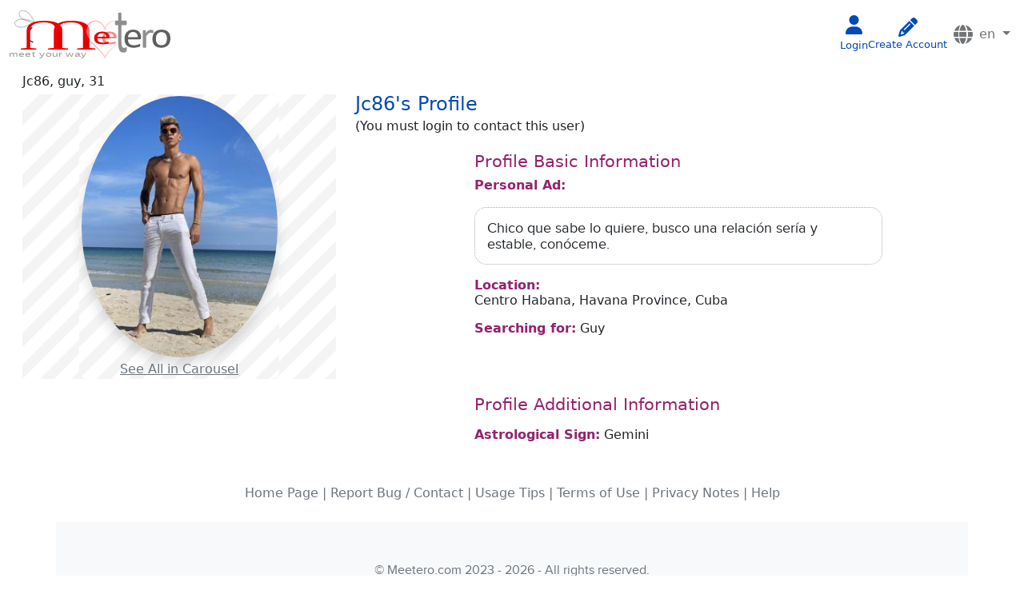

--- FILE ---
content_type: text/html; charset=utf-8
request_url: https://www.meetero.com/profiles/JC86
body_size: 31530
content:






<!doctype html>
<html lang="en">
    <head>
    <meta charset="utf-8">
    <meta name="viewport" content="width=device-width, initial-scale=1, shrink-to-fit=no">
    <meta name="max-image-preview" content="large">
    <title>Meetero.com | JC86's Profile Page</title>
    
    <meta name="description" content="This is the profile of JC86.">

    
    
    <link href="https://cdn.jsdelivr.net/npm/bootstrap@5.1.3/dist/css/bootstrap.min.css" rel="stylesheet" integrity="sha384-1BmE4kWBq78iYhFldvKuhfTAU6auU8tT94WrHftjDbrCEXSU1oBoqyl2QvZ6jIW3" crossorigin="anonymous">
    <link rel="stylesheet" href="https://cdn.jsdelivr.net/npm/flag-icons@6.0.3/css/flag-icons.min.css" integrity="sha256-fqRTUXSq3UECGMghTL/21uwvhdvXls2QhU5HC4FQ8Cw=" crossorigin="anonymous">
    
    <link rel="stylesheet" href="https://cdnjs.cloudflare.com/ajax/libs/font-awesome/6.2.1/css/all.min.css">
    
    <link rel="stylesheet" href="/static/CACHE/css/output.c23cbd0adac8.css" type="text/css">
    
    
    
    

    <link rel="stylesheet" href="/static/CACHE/css/output.b511a3c5378b.css" type="text/css">

    </head>
    <body>
        <noscript>
            <div class="alert alert-danger p-3">
                <b>We're sorry, but Meetero doesn't work properly without JavaScript enabled. Please enable it to be
                    able to use it at its full potential.
                </b>
            </div>
        </noscript>
        <div id="messageDiv" role="alert" style="display:none">
    
</div>
<script>
    document.addEventListener('DOMContentLoaded', function () {
        let message = document.getElementById('messageDiv');
        let hasMessages = messageDiv.querySelectorAll('._alert').length > 0; 

        if (hasMessages) {
            messageDiv.style.display = "block"; // Show if messages exists
        }
        
        setTimeout(
            function(){
                if (message && message.innerHTML.length > 0) {
                    message.style.display="none";
                }
            }, 
        3000);
    }, false);
</script>
        
    
    
    


<nav class="navbar navbar-expand-md navbar-light">
    <div class="container-fluid">
        <a class="navbar-brand flex-grow-1 flex-sm-grow-0 d-flex justify-content-center" href="/">
            <img src="/static/images/meetero-logo-small.svg"
                 alt="Meetero.com - The most serious place about relationships" class=""/>
        </a>
        <div class="collapse navbar-collapse order-last order-md-0 show" style="flex-grow:1" id="navbarLinks">
            <ul class="navbar-nav mx-auto flex-row flex-wrap flex-md-nowrap justify-content-around justify-content-sm-center justify-content-md-start gap-2 gap-sm-4 gap-md-1">
                
                
            </ul>
        </div>
        <ul class="d-flex flex-nowrap flex-grow-1 flex-md-grow-0 justify-content-center justify-content-sm-end align-items-center gap-2 mb-0">
        
            <li class="nav-item text-center">
                <a href="/accounts/login/?next=/profiles/JC86" class="btnLnkGreen">
                    <i class="fa fa-user" style="font-size:24px"></i>
                    <span class="my-text">Login</span>
                </a>
            </li>
            <li class="nav-item text-center">
                <a href="/register" class="btnLnkGreen">
                    <i class="fas fa-pencil-alt fa-fw _nicon" style="font-size:24px"></i>
                    <span class="my-text">Create Account</span>
                </a>
            </li>
        
            <li class="nav-item">
            


<div class="dropdown">


    <a class="btn btnLnk dropdown-toggle px-1" data-toggle="dropdown" href="#" role="button" id="dropdownMenuLink" data-bs-toggle="dropdown" aria-expanded="true">
        <i class="fas fa-globe fa-fw _nicon"></i> 
        en
    </a>
    <ul class="dropdown-menu dropdown-menu-end" aria-labelledby="dropdownMenuLink">
    
        
        
            <li>
                <a class="dropdown-item" href="/change-language/en">
                <i class="fi fi-gb"></i>
                English (en)
                </a>
            </li>
        
            <li>
                <a class="dropdown-item" href="/change-language/fr">
                <i class="fi fi-fr"></i>
                Français (fr)
                </a>
            </li>
        
            <li>
                <a class="dropdown-item" href="/change-language/es">
                <i class="fi fi-es"></i>
                Español (es)
                </a>
            </li>
        
            <li>
                <a class="dropdown-item" href="/change-language/it">
                <i class="fi fi-it"></i>
                Italiano (it)
                </a>
            </li>
        
            <li>
                <a class="dropdown-item" href="/change-language/pt">
                <i class="fi fi-pt"></i>
                Português (pt)
                </a>
            </li>
        
    </ul>
</div>

            </li>
        </ul>
        
    </div>
</nav>
<script lang="js" defer>
    window.TXT_OPTIONS = {};
    
        window.USER_ID = null;
    
    TXT_OPTIONS.mark_read = 'Mark All as Read';
    TXT_OPTIONS.see_more = 'See All';
    TXT_OPTIONS['VISIT'] = 'Visits';
    TXT_OPTIONS['TEASE'] = 'Teases';
    TXT_OPTIONS['MESSAGE'] = 'Messages';
    TXT_OPTIONS['general'] = 'All';
    TXT_OPTIONS['nonew'] = 'No new notifications';

</script>
<script type="text/javascript" src="/static/notifys/vue-ui/dist/js/chunk-vendors.js"></script>
<script type="text/javascript" src="/static/notifys/vue-ui/dist/js/app.js"></script>
    
    
<style>
	.navbar-toggler:focus,
	.navbar-toggler:active {
		outline: 0 !important;
		box-shadow: none !important;
		border-color: transparent !important;
	}
</style>
<div class="mobileMenu col-sm-10 pt-3">
	
</div>


  <script type="text/javascript">
	var li_items = document.querySelectorAll(".sidebar ul li");
	var wrapper = document.querySelector(".wrapper");

	li_items.forEach((li_item)=>{
		li_item.addEventListener("mouseenter", ()=>{
			li_item.closest(".wrapper").classList.remove("hover_collapse");
		})
	//In general, hover_collapse will be applied on the sidebar.
	//Hover_collapse will be removed from the sidebar when the mouse is moved
	})

	li_items.forEach((li_item)=>{
		li_item.addEventListener("mouseleave", ()=>{
				li_item.closest(".wrapper").classList.add("hover_collapse");
				// Applied again when the mouse is removed
		})
	})

// Execute the menu button. hover_collapse will be applied and removed when the menu button is clicked.
/*hamburger.addEventListener("click", () => {
	hamburger.closest(".wrapper").classList.toggle("hover_collapse");
})*/
</script>
 
    
    <div class="container-fluid d-flex p-0 w-auto justify-content-center">
    	
    
    <div class="container-fluid w-100">
        <legend class="_header_0 _mobile">
            
            Jc86's Profile</legend>
        <div class="row w-100 justify-content-center align-items-center m-1">
            <div class="leftPanel col-md-5 col-sm-12">
                <span>Jc86,&nbsp;</span><span>guy, 31</span><span></span>
            </div>
            <div class="rightPanel col-md-7 col-sm-12 text-end">
                
            </div>
        </div>
        
        <div class="row justify-content-center m-1">
            <div class="leftPanel col-lg-4 col-md-12 col-sm-12" style="text-align:center !important">
                



<div class="photoNavigator">
    <div class="album-previewer justify-content-center">
        <div class="main_pic"><a href="/accounts/login/?next=/profiles/JC86 "><img src="/media/images/JC86/JC86_thumb.jpg?nothing=2026-01-30 12:54:37.616402"
                             class="main-pic shadow _oval"
                             alt="Main picture"
                             sizes=100vw
                        /></a></div>
        
        <div class="wrapper">
            
        </div>
        <span>
            
                <a href="/accounts/login/?next=/profiles/JC86" class="_text-muted-underline">See All in Carousel</a>
            
            </span>
    </div>
</div>


<script>
        document.addEventListener('DOMContentLoaded', function() {
    // Function to handle modal opening
    function openModal(event) {
        event.preventDefault();
        const url = this.getAttribute('data-url');
        console.log("Fetching data from:", url);
        fetch(url)
            .then(response => response.json())
            .then(data => {
                if (data.show_modal) {
                    //console.log("Modal ID:", modalId);
                    const modalId = this.getAttribute('data-modal-target');
                    if(!modalId){
                        console.error("Error: data-modal-target attribute not found on element.");
                        return; 
                    }
                    const modalElement = document.getElementById(modalId);
                    if(!modalElement){
                        console.error(`Error: Modal element with ID "${modalId}" not found.`);
                        return;
                    }
                    const modal = new bootstrap.Modal(modalElement);
                    modal.show();
                    
                } else if (data.redirect_url) {
                    window.location.href = data.redirect_url;
                } else {
                    console.log('Abnormal error occurred in modal showing logic.');
                }
            })
            .catch(error => {
                console.error('Error:', error);
            });
    }

    // Attach event listener to the carousel link
    const openCarouselModalLink = document.getElementById('open-modal-link-carrusel');
    if (openCarouselModalLink) {
        openCarouselModalLink.addEventListener('click', openModal);
    }

    // Attach event listener to all image links
    const openImageModalLinks = document.querySelectorAll('.open-modal-link-picture');
    openImageModalLinks.forEach(link => link.addEventListener('click', openModal));
});


    </script>

                
                
                
            </div>
            
            <div class="rightPanel col-lg-8 col-md-12 col-sm-12 text-start">
                
                <div class="lh-1">
                
                <legend class="_header_0 _desktop w-100">
                    
                    Jc86's Profile</legend><div class="d-inline-block fs-6">(You must login to contact this user)</div>
                </div>
                <fieldset class="mt-3">
                    <h4 class="_in_profile _header_color">
                        Profile Basic Information</h4>
                    
                        <h6 class="fw-bold _header_color">Personal Ad:</h6>
                        <p class="_personal_ad_square _personal_ad">Chico que sabe lo quiere, busco una relación sería y estable, conóceme.</p>
                    
                    
                    
                    <h6 class="d-inline fw-bold _header_color">Location:</h6><br>
                    Centro Habana,
                    Havana Province,
                    Cuba&nbsp;
                    

                    <p></p><h6 class="d-inline fw-bold _header_color">Searching for:</h6>
                    <span>Guy</span>

                    <p>
                        
                        <br>
                    </p>
                </fieldset>
                
                    <fieldset class="mt-3">
                        <h4 class="_in_profile _header_color">Profile Additional Information
                            </h4>
                        <p>
                        
                        
                        
                        
                        
                        
                        
                        
                        </p>
                        
                        
                        
                            <p>
                            <h6 class="d-inline fw-bold _header_color">Astrological Sign:</h6>
                            Gemini
                            </p>
                        
                        
                        <p>
                        
                            
                        

                        
                            
                        
                        
                        
                        
                        
                        
                        
                        
                        </p><p>
                        
                        
                        
                        
                        
                        
                        </p><p>
                        
                        
                        
                        
                            
                        
                        
                            
                        
                        </p><p>
                        
                            
                        
                        
                            
                        
                        
                            
                        
                        
                            
                        
                        
                            
                        
                        
                            
                        
                        
                            
                        
                        </p><p>
                        
                            
                        
                        
                            
                        
                        </p>
                    </fieldset>
                
                
                
            </div>
            
        </div>
    </div>
    
    <div class="modal fade" id="carousel-modal" tabindex="-1" aria-labelledby="exampleModalLabel"
     aria-hidden="true">
    <div class="modal-dialog modal-xl modal-fullscreen-sm-down modal-dialog-centered modal-dialog-scrollable">
        <div class="modal-content carousel-modal-content">
            <div class="modal-header">
                <button type="button" class="btn-close" data-bs-dismiss="modal" aria-label="Close"></button>
            </div>
            <div class="modal-body">
                





    
    
    
    <link rel="stylesheet" href="https://cdn.jsdelivr.net/npm/@splidejs/splide@3.2.1/dist/css/splide.min.css">
    
    <link rel="stylesheet" href="/static/CACHE/css/output.a4fd4d3c3cf8.css" type="text/css">


    
    <div class="row">
        <div class="col">
            <div id="main-slider" class="splide mb-1" role="group">
                <div class="splide__track">
                    <ul class="splide__list">
                        
                            <li class="splide__slide">
                                
                                <img data-splide-lazy="/media/cache/00/b9/00b918a5f542e19b974a98d230a40938.jpg"
                                     alt="IMG_0017.jpeg"
                                     id="image-0"
                                      class="default-image" 
                                />
                            </li>
                        
                    </ul>
                </div>
            </div>
            <div id="thumbnail-slider" class="splide">
                <div class="splide__track">
                    <ul class="splide__list">
                        
                            <li class="splide__slide">
                                <img src="/media/cache/e1/74/e1749b787d86e3c062c6e7f7962575ad.jpg"
                                     alt="IMG_0017.jpeg"
                                />
                            </li>
                        
                    </ul>
                </div>
            </div>
            <div class="notice text-center"><h4 class='hint'>Put me in landscape mode for a better view</h4></div>
        </div>
    </div>
    


    <script>
        /* Show accessibility hint if the user uses a mobile phone in portrait mode. */
        const div = document.getElementsByClassName("notice")[0];

        window.addEventListener('resize', function () {
            console.log("resized");
            if (document.body.clientWidth < 600) {
                div.style.display = "block";
            } else {
                div.style.display = "none";
            }
        });

        var thumbnails = null;
        document.addEventListener('DOMContentLoaded', function () {
            var main = new Splide('#main-slider', {
                type: 'slide',
                height: '60vh',
                speed: 500,
                pagination: false,
                arrows: false,
                rewind: false,
                waitForTransition: true,
                wheel: true,
                wheelSleep: 500,
                lazyLoad: 'nearby',
                updateOnMove: true,
                breakpoints: {
                    560: {
                        pagination: false,
                        height: '50vh'
                    },
                },
            });

            thumbnails = new Splide('#thumbnail-slider', {
                speed: 500,
                autoWidth: true,
                //fixedWidth: 100,
                fixedHeight: 100,
                gap: 10,
                rewind: true,
                pagination: false,
                keyboard: false,
                isNavigation: true,
                focus: 'center',
                waitForTransition: true,
                updateOnMove: true,

                breakpoints: {
                    560: {
                        fixedHeight: 60,
                    },
                },
            });
            main.sync(thumbnails);
            main.mount();
            thumbnails.mount();
        });
        document.getElementById('carousel-modal').addEventListener('shown.bs.modal', function () {
            let default_image = document.getElementById('main-slider').getElementsByClassName('default-image')[0];
            let id = default_image.id.split('-')[1];
            id = parseInt(id);
            thumbnails.go(id, true);
        });
    </script>

      
    <script src="https://cdn.jsdelivr.net/npm/@splidejs/splide@3.2.1/dist/js/splide.min.js"></script>
    

            </div>
        </div>
    </div>
</div>
<style>
    .carousel-modal-content {
        max-height: 95vh;
    }
</style>
    


<div class="modal fade displ" id="generic-modal"  tabindex="-1" aria-labelledby="exampleModalLabel" aria-hidden="true">
    <div class="modal-dialog modal-xl modal-dialog-centered modal-dialog-scrollable">
        <div class="modal-content">
            <div class="modal-header">
                <h5 class="modal-title text-center" id="modal-title"></h5>
                <button type="button" class="btn-close" data-bs-dismiss="modal" aria-label="Close"></button>
            </div>
            <div class="modal-body">
                
            </div>
            <div class="modal-footer">


            </div>
        </div>
    </div>
</div>
<script>
    var error_alert = `<div class="alert alert-danger mb-4" role="alert"><b>An error occurred while fetching the content requested. Please, try again.</b></div>`
    var myModal = document.getElementById('generic-modal')
    // Get the modal's sections.
    var modal_title = myModal.querySelector('.modal-title')
    var modal_body = myModal.querySelector('.modal-body')
    var modal_footer = myModal.querySelector('.modal-footer')
    // Add listener to load the content
    myModal.addEventListener('show.bs.modal', function (event) {
        // Button that triggered the modal
        let trigger = event.relatedTarget
        // Extract info from data-modal-* attributes
        let content_type = trigger.getAttribute('data-modal-content-type')
        let title = trigger.getAttribute('data-modal-title')

        modal_title.textContent = title
        modal_body.innerHTML = `<div class="alert alert-info mb-4" role="alert"><b>Loading content...</b></div>`
        if (content_type === 'form') {
            myModal.setAttribute('data-bs-backdrop', "static")
            let form_url = trigger.getAttribute('data-modal-form-url')
            let hasSelectsMultiple = trigger.getAttribute('data-modal-has-selects-mult')
            fetch(form_url, {
                headers: {'X-Requested-With': 'XMLHttpRequest'}, // Necessary to work with request.is_ajax()
                redirect: 'follow'
            }).then((resp) => {
                return resp.text(); // or resp.json() or whatever the server sends
            }).then((body) => {
                modal_body.innerHTML = body
                modal_footer.innerHTML = `
                        <button type="button" class="btn btn-primary" onclick="submitForm(${hasSelectsMultiple})">Save</button>
                        <button type="button" class="btn btn-secondary" data-bs-dismiss="modal">Close</button>
                    `
                if (hasSelectsMultiple)
                    loadBsMultiSelect();
            }).catch((error) => {
                modal_body.innerHTML = error_alert
            });
        } else if (content_type === 'alert') {
            let alert_message = trigger.getAttribute('data-modal-alert-message')
            let alert_type = trigger.getAttribute('data-modal-alert-type')
            modal_body.innerHTML = `<div class="alert alert-${alert_type} mb-4" role="alert"><b>${alert_message}</b></div>`
            modal_footer.innerHTML = `<button type="button" class="btn btn-secondary" data-bs-dismiss="modal">Close</button>`
        } else if (content_type === 'image') {
            let image_src = trigger.getAttribute('data-modal-image-src');
            modal_body.innerHTML = `<div class="text-center image-container" style="overflow: hidden; z-index:5000"><img src="${image_src}" alt="An image" class="zoomable-image"/></div>`;
            modal_footer.innerHTML = `<button type="button" class="btn btn-success" data-bs-dismiss="modal">Close</button>`;

            const imageContainer = modal_body.querySelector('.image-container');
            const image = modal_body.querySelector('.zoomable-image');
            let scale = 1;
            let initialDistance = null;
            let initialX = 0; 
            let initialY = 0; 
            let translateX = 0; 
            let translateY = 0; 
            let isDragging = false; 
        
            // mouse wheel zoom
            imageContainer.addEventListener('wheel', (event) => {
                event.preventDefault();
                const delta = event.deltaY > 0 ? -0.1 : 0.1;
                scale = Math.max(0.1, Math.min(5, scale + delta));
                image.style.transform = `scale(${scale}) translate(${translateX}px, ${translateY}px)`; // Added translation
            });

           // Mouse down event to start dragging
            imageContainer.addEventListener('mousedown', (event) => {
                isDragging = true;
                initialX = event.clientX;
                initialY = event.clientY;
                imageContainer.style.cursor = "grabbing"; // Change cursor to indicate dragging
            });

            // Mouse move event to drag the image
            imageContainer.addEventListener('mousemove', (event) => {
                if (isDragging) {
                    translateX += event.clientX - initialX;
                    translateY += event.clientY - initialY;
                    image.style.transform = `scale(${scale}) translate(${translateX}px, ${translateY}px)`;
                    initialX = event.clientX;
                    initialY = event.clientY;
                }
            });

            // Mouse up event to stop dragging
            imageContainer.addEventListener('mouseup', () => {
                isDragging = false;
                imageContainer.style.cursor = "grab"; // Change cursor back to normal
            });

            // Prevent dragging when the mouse leaves the area
            imageContainer.addEventListener('mouseleave', () => {
                isDragging = false;
                imageContainer.style.cursor = "grab"; // Change cursor back to normal
            });

            // Touch events for pinch-to-zoom
            imageContainer.addEventListener('touchstart', (event) => {
                if (event.touches.length === 2) { 
                    initialDistance = getDistance(event.touches[0], event.touches[1]);
                } else if (event.touches.length === 1) { //Added single touch for drag
                    isDragging = true;
                    initialX = event.touches[0].clientX;
                    initialY = event.touches[0].clientY;
                }
            });

            imageContainer.addEventListener('touchmove', (event) => {
                event.preventDefault(); 
                if (event.touches.length === 2) { 
                    const currentDistance = getDistance(event.touches[0], event.touches[1]);
                    if (initialDistance !== null) {
                        const delta = (currentDistance - initialDistance) / 200; 
                        scale = Math.max(0.1, Math.min(5, scale + delta));
                        image.style.transform = `scale(${scale}) translate(${translateX}px, ${translateY}px)`; //Added translation
                        initialDistance = currentDistance; 
                    }
                } else if (isDragging && event.touches.length === 1) { //Added single touch for drag
                    translateX += event.touches[0].clientX - initialX;
                    translateY += event.touches[0].clientY - initialY;
                    image.style.transform = `scale(${scale}) translate(${translateX}px, ${translateY}px)`;
                    initialX = event.touches[0].clientX;
                    initialY = event.touches[0].clientY;
                }
            });

            imageContainer.addEventListener('touchend', (event) => {
                initialDistance = null; 
                isDragging = false; //Reset dragging state on touch end
            });

            // Helper function to calculate distance between two touch points
            function getDistance(touch1, touch2) {
                const dx = touch1.clientX - touch2.clientX;
                const dy = touch1.clientY - touch2.clientY;
                return Math.sqrt(dx * dx + dy * dy);
            }
            
        }
    });

    function submitForm(hasSelectsMultiple) {
        let form = modal_body.querySelector('form')
        modal_body.innerHTML = `<div class="alert alert-info" role="alert"><b>Sending data...</b></div>`;
        let buttons = modal_footer.querySelectorAll('.btn');
        buttons.forEach((btn) => (btn.setAttribute('disabled', 'true')));

        fetch(form.action, {
            method: 'POST',
            headers: {'X-Requested-With': 'XMLHttpRequest'}, // Necessary to work with request.is_ajax()
            redirect: 'follow',
            body: new FormData(form)
        }).then(async (resp) => {
            var body, footer;
            if (resp.status === 202) {
                // If the status is 202 means the form was valid according to the view's current implementation.
                body = `<div class="alert alert-success" role="alert"><b>Success.</b></div>`;
                footer = `<button type="button" class="btn btn-secondary" data-bs-dismiss="modal">Close</button>`
                document.location.reload(true);
            } else {
                // Else return the content received which is the form with the errors
                body = await resp.text().then(result => result);
                footer = `<button type="button" class="btn btn-secondary" data-bs-dismiss="modal">Close</button>
                        <button type="button" class="btn btn-primary" onclick="submitForm(${hasSelectsMultiple})">Save</button>`
            }
            modal_body.innerHTML = body
            modal_footer.innerHTML = footer
            if (resp.status !== 202 && hasSelectsMultiple)
                loadBsMultiSelect();
        }).catch((error) => {
            console.log(error)
        });
    }

    function loadBsMultiSelect() {
        //loadJS("https://code.jquery.com/jquery-3.5.1.slim.min.js",
        //    () => {
                loadJS("https://cdn.jsdelivr.net/npm/@popperjs/core@2.11.0/dist/umd/popper.min.js",
                    () => {
                        loadJS("https://cdn.jsdelivr.net/npm/@dashboardcode/bsmultiselect@1.1.18/dist/js/BsMultiSelect.min.js",
                            () => {
                                $("select[multiple]").bsMultiSelect({
                                    useChoicesDynamicStyling: true
                                });
                            });
                    });
        //    });
    }

    function loadJS(FILE_URL, callback = null) {
        let scriptElement = document.createElement("script");

        scriptElement.setAttribute("src", FILE_URL);
        scriptElement.setAttribute("type", "text/javascript");
        scriptElement.setAttribute("async", false);

        // success event
        scriptElement.addEventListener("load", () => {
            if (callback)
                callback();
        });
        // error event
        scriptElement.addEventListener("error", (ev) => {
            console.log("Error on loading file", ev);
        });

        document.body.appendChild(scriptElement);
    }
</script>
    

    </div>
    <footer>

<div class="container p-0 mt-2 mb-3">
    <div class="container-fluid _footer-color">
        <footer class="page-footer font-small mdb-color lighten-3 p-4 bt-1 align-middle">
            <div class="text-muted text-center">
            <a class="text-muted" href="/">Home Page</a> | 
            
            <a class="text-muted" href="/contact">Report Bug / Contact</a> | 
            <a class="text-muted" href="/usage-tips">Usage Tips</a> | 
            <a class="text-muted" href="/terms">Terms of Use</a> | 
            <a class="text-muted" href="/privacy">Privacy Notes</a> | 
            <a class="text-muted" href="/help">Help</a> 
            </div>
        </footer>
    </div>

<div class="bg-light py-4">
    <div class="container text-center">
    <p class="text-muted mb-0 py-2">&#169; Meetero.com 2023 - 2026 - All rights reserved.</p>
    </div>
</div>
</div>

</footer>



        
        
            <script src="https://code.jquery.com/jquery-3.6.0.min.js" integrity="sha256-/xUj+3OJU5yExlq6GSYGSHk7tPXikynS7ogEvDej/m4=" crossorigin="anonymous"></script>
            <script src="https://cdn.jsdelivr.net/npm/bootstrap@5.1.3/dist/js/bootstrap.bundle.min.js" integrity="sha384-ka7Sk0Gln4gmtz2MlQnikT1wXgYsOg+OMhuP+IlRH9sENBO0LRn5q+8nbTov4+1p" crossorigin="anonymous"></script>
        
        <script lang="js">
            // This is to make Bootstrap to use Popper.js for Dropdowns in navbars, since
            // it is disabled by default.
            window.bootstrap.Dropdown.prototype._detectNavbar = function(){ return false; };
        </script>
        
            








        
        
    
    
    


    </body>
</html>


--- FILE ---
content_type: text/css
request_url: https://www.meetero.com/static/CACHE/css/output.c23cbd0adac8.css
body_size: 16807
content:
:root {
    --meet-primary-color: #CB0C11;
}

table {
  margin-bottom: 1em;
}
.btn-check:focus+.btn,
.btn:focus {
  outline:0;
  box-shadow:none !important;
}

h3, h4, h5 {
  margin-top: .5rem !important;
}

h5.blog{
  font-style: italic;
}

.meet-bg-primary {
    background-color: var(--meet-primary-color) !important;
}

.meet-text-primary {
    color: var(--meet-primary-color) !important;
}

.meet-text-primary-lighten {
    color: #ff4545 !important;
}

#messageDiv {
    margin: 1%;
    width: 98%;
    text-align:center;
}

._graylink {
  color:#6c757d !important;
  text-decoration:none !important;
  text-align:center;
  font-weight: bold;
}

._break {
  clear:both;
}

._alert {
    padding: .5rem;
}

._bigger {
  font-size:1.25em !important;
}

._smaller {
  font-size: .75em !important;
}

._header_color {
    color:#94236e;
}

h5.blog {
  color: #0066FF;
  margin-left: 1em !important;
  font-size:1em;
}

._nota{
    margin:0;
    font-size:.75rem;
    font-family:sans-serif;
}

._bordered{
  border: 1px solid #c9d2d3;
}
  /* Tooltip container */
  a._tooltip {
    position: relative;
    display: inline !important;
    text-decoration:none;
    /*border-bottom: 1px dotted black; /* If you want dots under the hoverable text */
  }
  
  /* Tooltip text */
  ._tooltip .tooltiptext {
    visibility: hidden;
    width: 150px;
    /*background-color: black;*/
    background-color:#b84744;
    color: #fff;
    text-align: center;
    line-height:1.4em;
    padding: 5px 10px;
    margin-left:15px;
    border-radius: 6px;
    position: absolute;
    z-index: 1;
  }
  
  a._tooltip:hover {
    color:#fff !important;
  }
  
  /* Show the tooltip text when you mouse over the tooltip container */
  ._tooltip:hover .tooltiptext {
    visibility: visible;
  }

  a.ok {text-decoration:none;cursor:pointer;}
  .ok, .tip{
    display:block;
    float:left;
    margin:0;
    margin-left: 3px;
    width:2em;
    text-align:center;
    line-height:1.6em;
    background-color:#b84744;
    font-size:.8em;
    color:#fff;
  }

  .tip {
    float:none !important;
  }

#user-avatar-upmenu {
    border-radius: 999px;
}

.first-picture-container #img-avatar {
    cursor: pointer;
}

div.online-indicator, div.was-online-indicator {
    display: inline-block;
    width: 7px;
    height: 7px;
    margin-right: 5px;
    background-color: #0fcc45;
    border-radius: 50%;
    position: relative;
  }

div.was-online-indicator, ._bg-warning {
    background-color:coral;
    /*background-color:#ffc107;*/
}

span.blink {
    display: block;
    width: 7px;
    height: 7px;  
    background-color: #0fcc45;
    opacity: 0.7;
    border-radius: 50%;
    animation: blink 1s linear infinite !important;
  }

.btn-success{
  color:#FFF !important;
}

._verified-badge {
  margin-right: 2px !important;
  margin-left: 0 !important;
}

._verified-badge img {
  width:18px;
  height:18px;
}

  @keyframes blink {
    100% { transform: scale(2, 2); 
            opacity: 0;
          }
  }

@media all and (min-width: 992px){
    ._nota{
        margin:.75em;
    }
}
@font-face {
    font-family: BalooPaaji2;
    src: url("/static/fonts/Baloo_Paaji_2/BalooPaaji2-VariableFont_wght.ttf?6de5f49cfffd");
}
@font-face {
    font-family: ProximaNova;
    src: url("/static/fonts/ProximaNova/proxima-nova-regular.ttf?6de5f49cfffd");
}

* {
    -font-family: BalooPaaji2, cursive, sans-serif !important;
    margin: 0;
    padding: 0;
    box-sizing: border-box;
    list-style: none;
    text-decoration: none;
}

.zoomable-image {
    max-width: 100% !important; 
    max-height: 100% !important; 
    object-fit: contain !important;
    transition: transform 0.3s ease;
}

.image-container{
    overflow: hidden;
    cursor: grab;
}

.image-container:active {
    cursor: grabbing; /* Change cursor to "grabbing" when active */
}

._bglabel{
    opacity:.76;
    background-color:#198754;
    color:#fff;
    line-height:2em;
}

._turnbtnr,  ._turnbtng {
    padding: .5em;
    border-radius: 5px;
    margin: .5em;
    padding: 0 .5em .3em !important;
    display:block;
    color: #fff !important;
    text-align:center;
    text-decoration:none;
}

._turnbtnr{
    background:#BC0C11;
    width:44%;
    float:left;
}

._turnbtng{
    background:darkgreen !important;
}

._content{
    padding:1em;
}

._mobile {
    display: block !important;
}
._desktop{
    display: none !important;
}

._logocontainer{
    display: flex;
    justify-content: center;
    align-items: center;
}

/* This is necessary, otherwise the <a surronding the img will not adapt to the size of the img*/
.logo-container{
    display:flex;
}

.leftPanel, .rightPanel {
    text-align: center !important;
}

legend._header {
    font-size:1.9rem;
}

h4._in_profile {
    font-size:1.3rem;
}

h5._in_profile {
    font-size:1.10rem;
}

.logo{
    width:110%;
    margin:0;padding:0;
    /*
    margin:5px 0;
    padding:5px 0;
    */
}

p {
    font-family: ProximaNova, sans-serif;
    margin-top: 1em !important;
}

img {
    overflow-wrap: break-word;
}

#default-image {
    height: 200px;
    margin-right: -32px;
}

#div-default-image {
    display: flex;
    justify-content: center;
}

#div-default-image button {
    position: relative;
    top: 5px;
    right: 6px;
    visibility: hidden;
    height: 32px;
    width: 32px;
    background-color: rgba(15, 15, 15, 0.6);
}

#default-image:hover ~ button, #default-image ~ button:hover {
    visibility: visible;
}

.loading-crop-image {
    position: relative !important;
    top: -250px;
}
      
.bg-primary {
    /* it was 277105 */
    background-color: #BC0C11 !important;
    opacity:.9;
  }

.bg-primary2 {
    background-color: #024AB5;
    opacity:.9;
}

body{
    -background:#f9fafb !important;
}

a { text-decoration: none; }

._header_color {
    color:#94236e;
}

._pink, ._header_1{
    color: #d4319b !important;
}

._header_blue, ._header_0, ._uname {
    color: #024ab5 !important;
}

._personal_ad_square {
    width: 100%;
    max-width: 450px;
    border: 1px dotted #aaa;
    border-radius: 15px;
    padding: 15px;
}

._text-muted-underline{
    color: #6c757d !important;
    text-decoration: underline;
    -background:#f9fafb;
    margin: 15px 0;
}

._text-muted-underline-0 {
    color:#024ab5 !important;
    text-decoration: underline;
    -background:#f9fafb;
    margin: 15px 0;
}

._text-muted-underline-1 {
    color: #F15C6D !important;
    text-decoration: underline;
    -background:#f9fafb;
    margin: 15px 0;
}

._container{
    max-width:1300px;
    margin: 0 auto !important;
}

fieldset {
    padding:5px;
    line-height: 1.8em;
    width:fit-content;
    margin:0 auto;
    min-width:100%;
}

.middlediv {
    border: 0;
    padding:0 5px 0px 25px !important;
    margin: 0;
}

.form-label{
    opacity:.65;
    transform: scale(0.85) translateY(0.5rem) translateX(0.15rem);
}

._oval { 
    border-radius: 50% !important;
}


/* navigation icon */
._nicon {
    font-size:16px;
}

.btn-light{
    background-color:#fff;
}

._opacity-0 {
    opacity: 0 !important;
}

._opacity-50 {
    opacity: 0.5 !important;
}

._opacity-100 {
    opacity: 1 !important;
}

/* Session security modal*/
.session_security_overlay {
    z-index:1075 !important;
}

.session_security_modal {
    /*position: static !important;*/
    /*left: 25%;*/
    /*width: 50%;*/
    /*padding: 16px;*/
    /*background: #fff;*/
    /*color: #333;*/
    top: 50% !important;
    transform: translateY(-50%);
    z-index:1080 !important;
}

/* Alpine x-cloak */
[x-cloak] { display: none !important; }

/* These are notification styles, no way to render them, I was forced no copy them here from myproj/static/notifys/vue-ui/dist/css/app.css */
.dropdown-toggle[data-v-d0dd1d3c]:after{display:none}.specific-notify-bell[data-v-d0dd1d3c]{position:absolute;top:1em;left:100%}._icon[data-v-d0dd1d3c]{font-size:24px;margin-right:.1em;margin-top:.2em}.notifications-list{width:250px;max-width:85vw;min-width:180px;max-height:80vh;overflow-y:auto;border-radius:5px;margin-top:2px!important;box-shadow:5px 5px 10px rgba(0,0,0,.4)}.notifications-list li{margin-left:0;margin-right:0;padding:0 1rem;cursor:pointer;border-top:1px dashed #999}.notifications-list .notifications-list-link{display:inline-block;width:100%;color:var(--bs-primary)}.notifications-list .notifications-list-link:hover{color:#fff}._read{position:relative}._bold,._read{padding-left:20px}._bold:before{content:"";display:inline-block;vertical-align:middle;margin-right:10px;width:10px;height:10px;background-color:#024ab5;border-radius:50%}
/* End directive from notifications. */
@media screen and (max-width: 480px) {

    #div-default-image button {
        visibility: visible;
    }
}

@media all and (min-width: 576px){
    ._turnbtnr,  ._turnbtng {
        margin: 0 1em;
        padding: 0;
        display: block;
        background-color: #fff;
        width: auto;
        margin-right:10px;
    }

    fieldset {
        min-width: 560px;
        max-width: 560px;
        margin:0 auto;
        padding:0 25px 0;
        line-height:normal;
    }

    .middlediv {
        margin:0 auto;
        min-width: 560px;
        max-width: 560px;
    }

    ._personal_ad_square {
        max-width: 640px;
    }

    ._personal_ad {
        font-size: 1.1em;
    }
}
@media screen and  (min-width: 768px) {
    .logo{
        width: auto;
        margin:2px 0 0 5px;
    }
    fieldset {
        margin: 0 auto;
    }

    .modal-dialog{
        max-width:800px !important;
    }
    
    .mobileMenu{
        display:none;
    }
}


@media screen and  (min-width: 960px) {
    ._logocontainer{
        display:block;
    }
    .col2{
        display: block;
    }

    .fancy-container{
        display: inline-block;
        padding: 0 10px;
        text-align: center;
    }    
}

/* Here starts the desktop version */
@media screen and  (min-width: 992px) {
    ._mobile {
        display: none !important;
    }
    ._desktop{
        display: block !important;
        width: auto;
        margin-right:.5em;
    }

    .btn-light{
        background-color:#f8f9fa;
    }

    .modal-dialog{
        max-width:1000px !important;
    }

    ._text-muted-underline{
        margin: 0;
    }

    fieldset {
        margin: 0;
    }

    .middlediv{
        margin: 0 !important;
    }

    .leftPanel {
        text-align:left !important;
    }

    .leftPanel, .rightPanel {
        text-align:left !important;
    }
}

@media screen and  (min-width: 1200px) {
    .modal-dialog{
        max-width:1200px !important;
    }
}

@media screen and  (min-width: 1400px) {
    /* not implemented yet */
}

._toprow{
    --bs-gutter-x: 0;
    width:100%;
    margin-top:2px;
}

._cb0c11 {
    color: #cb0c11 !important;
}
._gray{
    /*color:#636466 !important;*/
    color:#5F5F5F;
}

._white {
    color: #fff !important;
}

._forcegray { color: #5f5f5f !important;}


.btnLnk { color:#636466 !important; opacity:.9}
.btnLnkMain { color:#cb0c11 !important; opacity:.9;margin-top:5px;font-size:1rem !important;}
.btnLnkGreen { color:#024ab5 !important;}

.desktopContainer{
    display:none;
}


.upmenu {
    /*width: 100%;*/
    height: auto;
    background:#fff;
    -padding: .5em;
}

._back, ._legend{
    display:none !important;
}

._menu-container{
    float:right;
    padding: 0 .75rem;
    text-align: center;
}

.my-text {
    display: block;
    font-size:smaller;
}

.my-text-inline {
    display: inline;
    font-size:smaller;
    vertical-align:middle;
}

.col2{
    display:none;
}

.col3{
    text-align:right;
    padding-right:1rem;
    padding-right:2rem;
}

.mobileMenu{
    display:block;
    width:100%;
    padding: .25rem;
}

.fancy-container-mobile{
    display: inline-block;
    padding: 0 10px;
    text-align: center;
}

._colored {
    color: #5b5b5b;
}

#dropdownMenuLink {
    text-decoration:none;
}

ul.show > li {
    margin: 5px 1px;
    padding: .3em;
}

ul.show > li a {
    color:#333;
}

ul.show > li:hover {
    background: #0e94d4;
    opacity:0.6;
    color:#fff;
}

.col2{
    display: none;
}

.account-container{
    display: block;
    float:right;
    padding: 0;
    margin-right:5px;
    text-align: center;
}

.loggedout-container{
	display:block;
	float: right;
	padding:0;
	margin: 0 10px 0 0;
	text-align:center;
    width:auto;
}

.my-text {
    display: block;
    font-size:smaller;
}

.my-text-inline {
    display: inline;
    font-size:smaller;
}

.arrow-down {
    width: 0; 
    height: 0; 
    border-left: 5px solid transparent;
    border-right: 5px solid transparent;
    border-top: 5px solid black;
    margin: 0 auto;
}

.account-container {margin: 0 5px 0 0;}
.lang-container {margin: 5px 0;}

/* navigation icon */
._nicon {
    font-size:16px;
}

._umenu {
    display: block !important;
    padding: .3em;
}

._umenu:hover {
    background:#e9ecef;
}


@media all and (min-width: 576px){
    
    ._nicon {
        font-size:24px;
    }

    .lang-container{
        
        display: block !important;
    }
}

@media screen and  (min-width: 768px) {

    fieldset {
        margin: 0 auto;
    }

    ._legend{
        display:inline-block !important;
    }

    .mobileContainer {
        display: none;
    }
    
    /* overriding  default styles*/
    .nav-link {
        padding:0 !important;
        margin: 0 .5em;
    }

}

/* Here starts the desktop version */
@media screen and  (min-width: 960px) {
    .upmenu {
        height: 72px;
    }
    .col2{
        display: block;
    }

    .mobileMenu{
        display:none;
    }

    .desktopContainer{
        display:flex;
        float:left;
    }
    
    .desktopContainer:after{content: "";clear: both;display: block;}

    .fancy-container{
        display: inline-block;
        padding: 0 10px;
        text-align: center;
    }

    ._back{
        display:block;
    }
}

@media screen and  (min-width: 1200px) {

}
.dropdown-menu li{
  display:block;
  line-height:2rem;
}

._nicon{
  vertical-align:middle;
}
a.dropdown-item {
    text-decoration: none !important;
    color: #333;
}

  .arrow-down {
    width: 0; 
    height: 0; 
    border-left: 5px solid transparent;
    border-right: 5px solid transparent;
    border-top: 5px solid black;
    margin: 0 auto;
}


    ol, ul {
        padding-left: 0;
    }

    .hover_collapse, .hover_collapse .sidebar{
        display:none;
    }

    .wrapper {
        float:left;
        /* put it back when showing stats */
        -background:#fff;

    }

    ._container{
        margin: 0;
    }

@media screen and  (min-width: 960px) {
    /* Now I have determined what the sidebar will look like for a responsive device */
    .hover_collapse{
        display:block;
    }
    .hover_collapse .sidebar{
        width: 70px;
        display:block;
    }
    .hover_collapse .sidebar ul li a .text{
        display:none;
    }
    .sidemenu{
        width: 220px;
    }
    /* remove the position fixed and restore float:left when you want to add stats elements below this bar. */
    .sidebar{
        -float:left;
        position:fixed;
        -height: 100%;
        /*
        background: #cb0c11;
        /**/
        
        background: #024ab5;
        /**/
        opacity:0.6;
    }

    .sidebar ul li a{
        display: block;
        padding: 10px 25px;
        text-decoration:none;
        color: #0e94d4;
    }

    .sidebar ul li a .icon{
        font-size: 18px;
        color: white;
        vertical-align: middle;

    }

    .sidebar ul li a .text{
        margin-left: 19px;
        color: #fff;
        font-size: 1em;
    }

    .sidebar ul li a:hover{
        /*background: #0e94d4;*/
        background: #e50000;
        color: #fff;
    }
/*
    .click_collapse .sidebar{

    }
*/
    .leftmenu{
        width:150px;
        clear:both;
        /* remove this when adding stats */
        background: #f5f5f5 !important;
    }
}

--- FILE ---
content_type: text/css
request_url: https://www.meetero.com/static/CACHE/css/output.b511a3c5378b.css
body_size: 2798
content:
.album-previewer{
    /*background:#f9fafb;
    border:#f9fafb solid;*/
    border-radius:10px;
    text-align:center;
    display:grid;
    width:fit-content;
    margin: 0 auto;
    background-image: linear-gradient(135deg, #ffffff 26.79%, #f4f4f4 26.79%, #f4f4f4 50%, #ffffff 50%, #ffffff 76.79%, #f4f4f4 76.79%, #f4f4f4 100%);
    background-size: 39.60px 39.60px;
}

.album-previewer .main-pic {
    max-width: 250px;
    width: 98%;
    margin: 2px 0 2px;
    padding:0;
    border-radius: 5% 5% 0 0;
}

/* old way. Could be restored. */
.album-previewer .rows {
    max-width: 293px;
    width: 98%;
    display: grid;
    /*grid-auto-rows: 66px;*/
    grid-template-columns: repeat(3, 1.3fr);
    margin: 1px auto 0;
    padding:0 !important;
    column-gap: 0px;
    row-gap: 0px;
    /*background-image: linear-gradient(135deg, #ffffff 26.79%, #f4f4f4 26.79%, #f4f4f4 50%, #ffffff 50%, #ffffff 76.79%, #f4f4f4 76.79%, #f4f4f4 100%);
    background-size: 39.60px 39.60px;*/
}

.photoNavigator {
    background-image: linear-gradient(135deg, #ffffff 26.79%, #f4f4f4 26.79%, #f4f4f4 50%, #ffffff 50%, #ffffff 76.79%, #f4f4f4 76.79%, #f4f4f4 100%);
    background-size: 39.60px 39.60px;
}
.album-previewer .wrapper {
   /*max-width: 293px;
    width: 98%;*/
    display: flex;
    flex-wrap: nowrap;
    align-items: flex-start; /* vertical align */
    margin: 1px auto 0;
    padding:0 5px 0 10px !important;
    column-gap: 0;
    row-gap: 0;
    
}

/* old way. Could be restored. */
.album-previewer .rows img {
    max-width: 95px;
    /*max-height: 65px;*/
    width:100%;
    margin:0;
    padding:0;
}

.album-previewer .wrapper .sec_picture{
    display:flex;
    column-gap: 10px;
    row-gap: 5px;
}

.album-previewer .wrapper img {
    max-width: 95px;
    /*max-height: 65px;*/
    width:100%;
    margin:0;
    padding-left:1px;
    display:flex;
    align-self: stretch;
}

.img-thumbnail{
    padding: 0;
    border: 0;
}

@media all and (min-width: 576px){
    .album-previewer .wrapper {
        flex-wrap:wrap;
        
    }

    .img-thumbnail {
        padding: .25rem;
        background-color: #fff;
        border: 1px solid #dee2e6;
        border-radius: .25rem;
        max-width: 100%;
        height: auto;
    }
}

@media screen and  (min-width: 768px) {

}

/* Here starts the desktop version */
@media screen and  (min-width: 992px) {
    .album-previewer .wrapper {
        padding: 0 0 0 15% !important;
        align-content: center;
    }
    
}

@media screen and  (min-width: 1200px) {
    .album-previewer .wrapper {
        padding: 0 0 0 15% !important;
    }

    .album-previewer .wrapper img {
        max-width: 100px;
    }
}

--- FILE ---
content_type: text/css
request_url: https://www.meetero.com/static/CACHE/css/output.a4fd4d3c3cf8.css
body_size: 2426
content:
.splide__slide {
    /* opacity of the thumbnails */
    opacity: .6;
}

.splide__slide.is-active {
    /* opacity of the selected thumbnail */
    opacity: 1;
}

h4.hint{
    color:lightgray;

}

.notice{
    display: block;
    margin-top: 15px;
}

#main-slider .splide__track ul li{
    text-align:center;
}
#main-slider .splide__track ul li img {
	max-width: 100%;
    width: auto;
    height: auto;
	max-height: 100% !important;
    border-radius:5px;
}

/*#thumbnail-slider .splide__track .splide__list li:last-child {*/
/*    margin-right: 0 !important;*/
/*}*/

#thumbnail-slider {
    padding-left: 3.5rem;
    padding-right: 3.5rem;
}

#thumbnail-slider .splide__track .splide__list .splide__slide img {
  max-width: 100%;
  height: 100%;
  /*object-fit: cover;*/
}

@media screen and (orientation:landscape) {
    .notice{
        display:none !important;
    }
}

@media screen and  (min-width: 768px) {
    html body div.container.md-3 div.row div.col-md-8{
        margin: 0 auto !important;
    }
    .notice{
        display: none !important;
    }
}

/*.btn-close{*/
/*  background-color:#fff !important;*/
/*  border-radius: 9999px;*/
/*  box-shadow: 0 0 6px 3px #0f0f0f;*/
/*  padding: 0.5rem;*/
/*  transform: translateY(40px);*/
/*  z-index: 1000;*/
/*}*/

/* Styles for the modal/popup */
._modal {
    display: none; /* Hidden by default */
    position: fixed; /* Stay in place */
    z-index: 1; /* Sit on top */
    left: 0;
    top: 0;
    width: 100%; /* Full width */
    height: 100%; /* Full height */
    overflow: auto; /* Enable scroll if needed */
    background-color: rgba(0, 0, 0, 0.5); /* Black w/ opacity */
  }

  ._modal-content {
    background-color: #fefefe;
    margin: 15% auto; /* 15% from the top and centered */
    padding: 20px;
    border: 1px solid #888;
    width: 80%; /* Could be more or less, depending on screen size */
    height: 80vh; /* Take 80% of the viewport height */
    box-sizing: border-box; /* Include padding and border in width/height */
  }

  ._close {
    color: #aaa;
    float: right;
    font-size: 28px;
    font-weight: bold;
  }

  ._close:hover,
  ._close:focus {
    color: black;
    text-decoration: none;
    cursor: pointer;
  }

  body._modal-open {
    overflow: hidden; /* Disable scrolling of the body when modal is open */
}

--- FILE ---
content_type: text/javascript
request_url: https://www.meetero.com/static/notifys/vue-ui/dist/js/chunk-vendors.js
body_size: 182275
content:
"use strict";(self["webpackChunkmeetero_notifications_vue_ui"]=self["webpackChunkmeetero_notifications_vue_ui"]||[]).push([[504],{890:function(e,t){t.A=(e,t)=>{const n=e.__vccOpts||e;for(const[r,o]of t)n[r]=o;return n}},2:function(e,t,n){n.d(t,{FK:function(){return fc},Ef:function(){return Lu},Q3:function(){return Vc},CE:function(){return Tc},Lk:function(){return Oc},bF:function(){return Mc},h:function(){return bl},C4:function(){return te},uX:function(){return bc},pI:function(){return as},g2:function(){return rs},v_:function(){return ke},aG:function(){return da},bo:function(){return kr},D$:function(){return Tu}});var r={};
/**
* @vue/shared v3.5.13
* (c) 2018-present Yuxi (Evan) You and Vue contributors
* @license MIT
**/
/*! #__NO_SIDE_EFFECTS__ */
function o(e){const t=Object.create(null);for(const n of e.split(","))t[n]=1;return e=>e in t}n.r(r),n.d(r,{BaseTransition:function(){return Kr},BaseTransitionPropsValidators:function(){return jr},Comment:function(){return mc},DeprecationTypes:function(){return Ol},EffectScope:function(){return Ne},ErrorCodes:function(){return Wn},ErrorTypeStrings:function(){return Tl},Fragment:function(){return fc},KeepAlive:function(){return Lo},ReactiveEffect:function(){return Pe},Static:function(){return gc},Suspense:function(){return nc},Teleport:function(){return Dr},Text:function(){return hc},TrackOpTypes:function(){return Tn},Transition:function(){return Kl},TransitionGroup:function(){return nu},TriggerOpTypes:function(){return wn},VueElement:function(){return za},assertNumber:function(){return qn},callWithAsyncErrorHandling:function(){return Jn},callWithErrorHandling:function(){return Kn},camelize:function(){return P},capitalize:function(){return $},cloneVNode:function(){return Dc},compatUtils:function(){return Rl},computed:function(){return yl},createApp:function(){return Lu},createBlock:function(){return wc},createCommentVNode:function(){return Vc},createElementBlock:function(){return Tc},createElementVNode:function(){return Oc},createHydrationRenderer:function(){return Ci},createPropsRestProxy:function(){return Os},createRenderer:function(){return xi},createSSRApp:function(){return Du},createSlots:function(){return us},createStaticVNode:function(){return Fc},createTextVNode:function(){return $c},createVNode:function(){return Mc},customRef:function(){return vn},defineAsyncComponent:function(){return Ro},defineComponent:function(){return eo},defineCustomElement:function(){return ja},defineEmits:function(){return _s},defineExpose:function(){return Ss},defineModel:function(){return ks},defineOptions:function(){return xs},defineProps:function(){return bs},defineSSRCustomElement:function(){return qa},defineSlots:function(){return Cs},devtools:function(){return wl},effect:function(){return Ke},effectScope:function(){return Ie},getCurrentInstance:function(){return Yc},getCurrentScope:function(){return Re},getCurrentWatcher:function(){return In},getTransitionRawChildren:function(){return Zr},guardReactiveProps:function(){return Lc},h:function(){return bl},handleError:function(){return Yn},hasInjectionContext:function(){return ti},hydrate:function(){return Pu},hydrateOnIdle:function(){return ko},hydrateOnInteraction:function(){return Ao},hydrateOnMediaQuery:function(){return Eo},hydrateOnVisible:function(){return wo},initCustomFormatter:function(){return _l},initDirectivesForSSR:function(){return Bu},inject:function(){return ei},isMemoSame:function(){return xl},isProxy:function(){return en},isReactive:function(){return Xt},isReadonly:function(){return Qt},isRef:function(){return sn},isRuntimeOnly:function(){return ll},isShallow:function(){return Zt},isVNode:function(){return Ec},markRaw:function(){return nn},mergeDefaults:function(){return Is},mergeModels:function(){return Rs},mergeProps:function(){return jc},nextTick:function(){return or},normalizeClass:function(){return te},normalizeProps:function(){return ne},normalizeStyle:function(){return Y},onActivated:function(){return $o},onBeforeMount:function(){return Wo},onBeforeUnmount:function(){return Yo},onBeforeUpdate:function(){return Ko},onDeactivated:function(){return Fo},onErrorCaptured:function(){return es},onMounted:function(){return zo},onRenderTracked:function(){return Zo},onRenderTriggered:function(){return Qo},onScopeDispose:function(){return Oe},onServerPrefetch:function(){return Xo},onUnmounted:function(){return Go},onUpdated:function(){return Jo},onWatcherCleanup:function(){return Rn},openBlock:function(){return bc},popScopeId:function(){return Sr},provide:function(){return Zs},proxyRefs:function(){return mn},pushScopeId:function(){return _r},queuePostFlushCb:function(){return lr},reactive:function(){return zt},readonly:function(){return Jt},ref:function(){return cn},registerRuntimeCompiler:function(){return cl},render:function(){return Mu},renderList:function(){return as},renderSlot:function(){return ds},resolveComponent:function(){return rs},resolveDirective:function(){return is},resolveDynamicComponent:function(){return ss},resolveFilter:function(){return Il},resolveTransitionHooks:function(){return Yr},setBlockTracking:function(){return Cc},setDevtoolsHook:function(){return El},setTransitionHooks:function(){return Qr},shallowReactive:function(){return Kt},shallowReadonly:function(){return Yt},shallowRef:function(){return ln},ssrContextKey:function(){return Oi},ssrUtils:function(){return Nl},stop:function(){return Je},toDisplayString:function(){return ke},toHandlerKey:function(){return F},toHandlers:function(){return fs},toRaw:function(){return tn},toRef:function(){return Sn},toRefs:function(){return yn},toValue:function(){return fn},transformVNodeArgs:function(){return Nc},triggerRef:function(){return dn},unref:function(){return pn},useAttrs:function(){return Es},useCssModule:function(){return Ya},useCssVars:function(){return ma},useHost:function(){return Ka},useId:function(){return to},useModel:function(){return Ui},useSSRContext:function(){return Mi},useShadowRoot:function(){return Ja},useSlots:function(){return ws},useTemplateRef:function(){return ro},useTransitionState:function(){return Ur},vModelCheckbox:function(){return pu},vModelDynamic:function(){return bu},vModelRadio:function(){return hu},vModelSelect:function(){return mu},vModelText:function(){return du},vShow:function(){return da},version:function(){return Cl},warn:function(){return kl},watch:function(){return $i},watchEffect:function(){return Pi},watchPostEffect:function(){return Li},watchSyncEffect:function(){return Di},withAsyncContext:function(){return Ms},withCtx:function(){return Cr},withDefaults:function(){return Ts},withDirectives:function(){return kr},withKeys:function(){return Eu},withMemo:function(){return Sl},withModifiers:function(){return Tu},withScopeId:function(){return xr}});const s={},i=[],c=()=>{},l=()=>!1,a=e=>111===e.charCodeAt(0)&&110===e.charCodeAt(1)&&(e.charCodeAt(2)>122||e.charCodeAt(2)<97),u=e=>e.startsWith("onUpdate:"),d=Object.assign,p=(e,t)=>{const n=e.indexOf(t);n>-1&&e.splice(n,1)},f=Object.prototype.hasOwnProperty,h=(e,t)=>f.call(e,t),m=Array.isArray,g=e=>"[object Map]"===w(e),v=e=>"[object Set]"===w(e),y=e=>"[object Date]"===w(e),b=e=>"[object RegExp]"===w(e),_=e=>"function"===typeof e,S=e=>"string"===typeof e,x=e=>"symbol"===typeof e,C=e=>null!==e&&"object"===typeof e,k=e=>(C(e)||_(e))&&_(e.then)&&_(e.catch),T=Object.prototype.toString,w=e=>T.call(e),E=e=>w(e).slice(8,-1),A=e=>"[object Object]"===w(e),N=e=>S(e)&&"NaN"!==e&&"-"!==e[0]&&""+parseInt(e,10)===e,I=o(",key,ref,ref_for,ref_key,onVnodeBeforeMount,onVnodeMounted,onVnodeBeforeUpdate,onVnodeUpdated,onVnodeBeforeUnmount,onVnodeUnmounted"),R=o("bind,cloak,else-if,else,for,html,if,model,on,once,pre,show,slot,text,memo"),O=e=>{const t=Object.create(null);return n=>{const r=t[n];return r||(t[n]=e(n))}},M=/-(\w)/g,P=O((e=>e.replace(M,((e,t)=>t?t.toUpperCase():"")))),L=/\B([A-Z])/g,D=O((e=>e.replace(L,"-$1").toLowerCase())),$=O((e=>e.charAt(0).toUpperCase()+e.slice(1))),F=O((e=>{const t=e?`on${$(e)}`:"";return t})),V=(e,t)=>!Object.is(e,t),B=(e,...t)=>{for(let n=0;n<e.length;n++)e[n](...t)},U=(e,t,n,r=!1)=>{Object.defineProperty(e,t,{configurable:!0,enumerable:!1,writable:r,value:n})},H=e=>{const t=parseFloat(e);return isNaN(t)?e:t},j=e=>{const t=S(e)?Number(e):NaN;return isNaN(t)?e:t};let q;const W=()=>q||(q="undefined"!==typeof globalThis?globalThis:"undefined"!==typeof self?self:"undefined"!==typeof window?window:"undefined"!==typeof n.g?n.g:{});function z(e,t){return e+JSON.stringify(t,((e,t)=>"function"===typeof t?t.toString():t))}const K="Infinity,undefined,NaN,isFinite,isNaN,parseFloat,parseInt,decodeURI,decodeURIComponent,encodeURI,encodeURIComponent,Math,Number,Date,Array,Object,Boolean,String,RegExp,Map,Set,JSON,Intl,BigInt,console,Error,Symbol",J=o(K);function Y(e){if(m(e)){const t={};for(let n=0;n<e.length;n++){const r=e[n],o=S(r)?Z(r):Y(r);if(o)for(const e in o)t[e]=o[e]}return t}if(S(e)||C(e))return e}const G=/;(?![^(]*\))/g,X=/:([^]+)/,Q=/\/\*[^]*?\*\//g;function Z(e){const t={};return e.replace(Q,"").split(G).forEach((e=>{if(e){const n=e.split(X);n.length>1&&(t[n[0].trim()]=n[1].trim())}})),t}function ee(e){if(!e)return"";if(S(e))return e;let t="";for(const n in e){const r=e[n];if(S(r)||"number"===typeof r){const e=n.startsWith("--")?n:D(n);t+=`${e}:${r};`}}return t}function te(e){let t="";if(S(e))t=e;else if(m(e))for(let n=0;n<e.length;n++){const r=te(e[n]);r&&(t+=r+" ")}else if(C(e))for(const n in e)e[n]&&(t+=n+" ");return t.trim()}function ne(e){if(!e)return null;let{class:t,style:n}=e;return t&&!S(t)&&(e.class=te(t)),n&&(e.style=Y(n)),e}const re="html,body,base,head,link,meta,style,title,address,article,aside,footer,header,hgroup,h1,h2,h3,h4,h5,h6,nav,section,div,dd,dl,dt,figcaption,figure,picture,hr,img,li,main,ol,p,pre,ul,a,b,abbr,bdi,bdo,br,cite,code,data,dfn,em,i,kbd,mark,q,rp,rt,ruby,s,samp,small,span,strong,sub,sup,time,u,var,wbr,area,audio,map,track,video,embed,object,param,source,canvas,script,noscript,del,ins,caption,col,colgroup,table,thead,tbody,td,th,tr,button,datalist,fieldset,form,input,label,legend,meter,optgroup,option,output,progress,select,textarea,details,dialog,menu,summary,template,blockquote,iframe,tfoot",oe="svg,animate,animateMotion,animateTransform,circle,clipPath,color-profile,defs,desc,discard,ellipse,feBlend,feColorMatrix,feComponentTransfer,feComposite,feConvolveMatrix,feDiffuseLighting,feDisplacementMap,feDistantLight,feDropShadow,feFlood,feFuncA,feFuncB,feFuncG,feFuncR,feGaussianBlur,feImage,feMerge,feMergeNode,feMorphology,feOffset,fePointLight,feSpecularLighting,feSpotLight,feTile,feTurbulence,filter,foreignObject,g,hatch,hatchpath,image,line,linearGradient,marker,mask,mesh,meshgradient,meshpatch,meshrow,metadata,mpath,path,pattern,polygon,polyline,radialGradient,rect,set,solidcolor,stop,switch,symbol,text,textPath,title,tspan,unknown,use,view",se="annotation,annotation-xml,maction,maligngroup,malignmark,math,menclose,merror,mfenced,mfrac,mfraction,mglyph,mi,mlabeledtr,mlongdiv,mmultiscripts,mn,mo,mover,mpadded,mphantom,mprescripts,mroot,mrow,ms,mscarries,mscarry,msgroup,msline,mspace,msqrt,msrow,mstack,mstyle,msub,msubsup,msup,mtable,mtd,mtext,mtr,munder,munderover,none,semantics",ie="area,base,br,col,embed,hr,img,input,link,meta,param,source,track,wbr",ce=o(re),le=o(oe),ae=o(se),ue=o(ie),de="itemscope,allowfullscreen,formnovalidate,ismap,nomodule,novalidate,readonly",pe=o(de),fe=o(de+",async,autofocus,autoplay,controls,default,defer,disabled,hidden,inert,loop,open,required,reversed,scoped,seamless,checked,muted,multiple,selected");function he(e){return!!e||""===e}const me=o("accept,accept-charset,accesskey,action,align,allow,alt,async,autocapitalize,autocomplete,autofocus,autoplay,background,bgcolor,border,buffered,capture,challenge,charset,checked,cite,class,code,codebase,color,cols,colspan,content,contenteditable,contextmenu,controls,coords,crossorigin,csp,data,datetime,decoding,default,defer,dir,dirname,disabled,download,draggable,dropzone,enctype,enterkeyhint,for,form,formaction,formenctype,formmethod,formnovalidate,formtarget,headers,height,hidden,high,href,hreflang,http-equiv,icon,id,importance,inert,integrity,ismap,itemprop,keytype,kind,label,lang,language,loading,list,loop,low,manifest,max,maxlength,minlength,media,min,multiple,muted,name,novalidate,open,optimum,pattern,ping,placeholder,poster,preload,radiogroup,readonly,referrerpolicy,rel,required,reversed,rows,rowspan,sandbox,scope,scoped,selected,shape,size,sizes,slot,span,spellcheck,src,srcdoc,srclang,srcset,start,step,style,summary,tabindex,target,title,translate,type,usemap,value,width,wrap"),ge=o("xmlns,accent-height,accumulate,additive,alignment-baseline,alphabetic,amplitude,arabic-form,ascent,attributeName,attributeType,azimuth,baseFrequency,baseline-shift,baseProfile,bbox,begin,bias,by,calcMode,cap-height,class,clip,clipPathUnits,clip-path,clip-rule,color,color-interpolation,color-interpolation-filters,color-profile,color-rendering,contentScriptType,contentStyleType,crossorigin,cursor,cx,cy,d,decelerate,descent,diffuseConstant,direction,display,divisor,dominant-baseline,dur,dx,dy,edgeMode,elevation,enable-background,end,exponent,fill,fill-opacity,fill-rule,filter,filterRes,filterUnits,flood-color,flood-opacity,font-family,font-size,font-size-adjust,font-stretch,font-style,font-variant,font-weight,format,from,fr,fx,fy,g1,g2,glyph-name,glyph-orientation-horizontal,glyph-orientation-vertical,glyphRef,gradientTransform,gradientUnits,hanging,height,href,hreflang,horiz-adv-x,horiz-origin-x,id,ideographic,image-rendering,in,in2,intercept,k,k1,k2,k3,k4,kernelMatrix,kernelUnitLength,kerning,keyPoints,keySplines,keyTimes,lang,lengthAdjust,letter-spacing,lighting-color,limitingConeAngle,local,marker-end,marker-mid,marker-start,markerHeight,markerUnits,markerWidth,mask,maskContentUnits,maskUnits,mathematical,max,media,method,min,mode,name,numOctaves,offset,opacity,operator,order,orient,orientation,origin,overflow,overline-position,overline-thickness,panose-1,paint-order,path,pathLength,patternContentUnits,patternTransform,patternUnits,ping,pointer-events,points,pointsAtX,pointsAtY,pointsAtZ,preserveAlpha,preserveAspectRatio,primitiveUnits,r,radius,referrerPolicy,refX,refY,rel,rendering-intent,repeatCount,repeatDur,requiredExtensions,requiredFeatures,restart,result,rotate,rx,ry,scale,seed,shape-rendering,slope,spacing,specularConstant,specularExponent,speed,spreadMethod,startOffset,stdDeviation,stemh,stemv,stitchTiles,stop-color,stop-opacity,strikethrough-position,strikethrough-thickness,string,stroke,stroke-dasharray,stroke-dashoffset,stroke-linecap,stroke-linejoin,stroke-miterlimit,stroke-opacity,stroke-width,style,surfaceScale,systemLanguage,tabindex,tableValues,target,targetX,targetY,text-anchor,text-decoration,text-rendering,textLength,to,transform,transform-origin,type,u1,u2,underline-position,underline-thickness,unicode,unicode-bidi,unicode-range,units-per-em,v-alphabetic,v-hanging,v-ideographic,v-mathematical,values,vector-effect,version,vert-adv-y,vert-origin-x,vert-origin-y,viewBox,viewTarget,visibility,width,widths,word-spacing,writing-mode,x,x-height,x1,x2,xChannelSelector,xlink:actuate,xlink:arcrole,xlink:href,xlink:role,xlink:show,xlink:title,xlink:type,xmlns:xlink,xml:base,xml:lang,xml:space,y,y1,y2,yChannelSelector,z,zoomAndPan");function ve(e){if(null==e)return!1;const t=typeof e;return"string"===t||"number"===t||"boolean"===t}const ye=/[ !"#$%&'()*+,./:;<=>?@[\\\]^`{|}~]/g;function be(e,t){return e.replace(ye,(e=>t?'"'===e?'\\\\\\"':`\\\\${e}`:`\\${e}`))}function _e(e,t){if(e.length!==t.length)return!1;let n=!0;for(let r=0;n&&r<e.length;r++)n=Se(e[r],t[r]);return n}function Se(e,t){if(e===t)return!0;let n=y(e),r=y(t);if(n||r)return!(!n||!r)&&e.getTime()===t.getTime();if(n=x(e),r=x(t),n||r)return e===t;if(n=m(e),r=m(t),n||r)return!(!n||!r)&&_e(e,t);if(n=C(e),r=C(t),n||r){if(!n||!r)return!1;const o=Object.keys(e).length,s=Object.keys(t).length;if(o!==s)return!1;for(const n in e){const r=e.hasOwnProperty(n),o=t.hasOwnProperty(n);if(r&&!o||!r&&o||!Se(e[n],t[n]))return!1}}return String(e)===String(t)}function xe(e,t){return e.findIndex((e=>Se(e,t)))}const Ce=e=>!(!e||!0!==e["__v_isRef"]),ke=e=>S(e)?e:null==e?"":m(e)||C(e)&&(e.toString===T||!_(e.toString))?Ce(e)?ke(e.value):JSON.stringify(e,Te,2):String(e),Te=(e,t)=>Ce(t)?Te(e,t.value):g(t)?{[`Map(${t.size})`]:[...t.entries()].reduce(((e,[t,n],r)=>(e[we(t,r)+" =>"]=n,e)),{})}:v(t)?{[`Set(${t.size})`]:[...t.values()].map((e=>we(e)))}:x(t)?we(t):!C(t)||m(t)||A(t)?t:String(t),we=(e,t="")=>{var n;return x(e)?`Symbol(${null!=(n=e.description)?n:t})`:e};let Ee,Ae;class Ne{constructor(e=!1){this.detached=e,this._active=!0,this.effects=[],this.cleanups=[],this._isPaused=!1,this.parent=Ee,!e&&Ee&&(this.index=(Ee.scopes||(Ee.scopes=[])).push(this)-1)}get active(){return this._active}pause(){if(this._active){let e,t;if(this._isPaused=!0,this.scopes)for(e=0,t=this.scopes.length;e<t;e++)this.scopes[e].pause();for(e=0,t=this.effects.length;e<t;e++)this.effects[e].pause()}}resume(){if(this._active&&this._isPaused){let e,t;if(this._isPaused=!1,this.scopes)for(e=0,t=this.scopes.length;e<t;e++)this.scopes[e].resume();for(e=0,t=this.effects.length;e<t;e++)this.effects[e].resume()}}run(e){if(this._active){const t=Ee;try{return Ee=this,e()}finally{Ee=t}}else 0}on(){Ee=this}off(){Ee=this.parent}stop(e){if(this._active){let t,n;for(this._active=!1,t=0,n=this.effects.length;t<n;t++)this.effects[t].stop();for(this.effects.length=0,t=0,n=this.cleanups.length;t<n;t++)this.cleanups[t]();if(this.cleanups.length=0,this.scopes){for(t=0,n=this.scopes.length;t<n;t++)this.scopes[t].stop(!0);this.scopes.length=0}if(!this.detached&&this.parent&&!e){const e=this.parent.scopes.pop();e&&e!==this&&(this.parent.scopes[this.index]=e,e.index=this.index)}this.parent=void 0}}}function Ie(e){return new Ne(e)}function Re(){return Ee}function Oe(e,t=!1){Ee&&Ee.cleanups.push(e)}const Me=new WeakSet;class Pe{constructor(e){this.fn=e,this.deps=void 0,this.depsTail=void 0,this.flags=5,this.next=void 0,this.cleanup=void 0,this.scheduler=void 0,Ee&&Ee.active&&Ee.effects.push(this)}pause(){this.flags|=64}resume(){64&this.flags&&(this.flags&=-65,Me.has(this)&&(Me.delete(this),this.trigger()))}notify(){2&this.flags&&!(32&this.flags)||8&this.flags||Fe(this)}run(){if(!(1&this.flags))return this.fn();this.flags|=2,Ze(this),Ue(this);const e=Ae,t=Ye;Ae=this,Ye=!0;try{return this.fn()}finally{0,He(this),Ae=e,Ye=t,this.flags&=-3}}stop(){if(1&this.flags){for(let e=this.deps;e;e=e.nextDep)We(e);this.deps=this.depsTail=void 0,Ze(this),this.onStop&&this.onStop(),this.flags&=-2}}trigger(){64&this.flags?Me.add(this):this.scheduler?this.scheduler():this.runIfDirty()}runIfDirty(){je(this)&&this.run()}get dirty(){return je(this)}}let Le,De,$e=0;function Fe(e,t=!1){if(e.flags|=8,t)return e.next=De,void(De=e);e.next=Le,Le=e}function Ve(){$e++}function Be(){if(--$e>0)return;if(De){let e=De;De=void 0;while(e){const t=e.next;e.next=void 0,e.flags&=-9,e=t}}let e;while(Le){let n=Le;Le=void 0;while(n){const r=n.next;if(n.next=void 0,n.flags&=-9,1&n.flags)try{n.trigger()}catch(t){e||(e=t)}n=r}}if(e)throw e}function Ue(e){for(let t=e.deps;t;t=t.nextDep)t.version=-1,t.prevActiveLink=t.dep.activeLink,t.dep.activeLink=t}function He(e){let t,n=e.depsTail,r=n;while(r){const e=r.prevDep;-1===r.version?(r===n&&(n=e),We(r),ze(r)):t=r,r.dep.activeLink=r.prevActiveLink,r.prevActiveLink=void 0,r=e}e.deps=t,e.depsTail=n}function je(e){for(let t=e.deps;t;t=t.nextDep)if(t.dep.version!==t.version||t.dep.computed&&(qe(t.dep.computed)||t.dep.version!==t.version))return!0;return!!e._dirty}function qe(e){if(4&e.flags&&!(16&e.flags))return;if(e.flags&=-17,e.globalVersion===et)return;e.globalVersion=et;const t=e.dep;if(e.flags|=2,t.version>0&&!e.isSSR&&e.deps&&!je(e))return void(e.flags&=-3);const n=Ae,r=Ye;Ae=e,Ye=!0;try{Ue(e);const n=e.fn(e._value);(0===t.version||V(n,e._value))&&(e._value=n,t.version++)}catch(o){throw t.version++,o}finally{Ae=n,Ye=r,He(e),e.flags&=-3}}function We(e,t=!1){const{dep:n,prevSub:r,nextSub:o}=e;if(r&&(r.nextSub=o,e.prevSub=void 0),o&&(o.prevSub=r,e.nextSub=void 0),n.subs===e&&(n.subs=r,!r&&n.computed)){n.computed.flags&=-5;for(let e=n.computed.deps;e;e=e.nextDep)We(e,!0)}t||--n.sc||!n.map||n.map.delete(n.key)}function ze(e){const{prevDep:t,nextDep:n}=e;t&&(t.nextDep=n,e.prevDep=void 0),n&&(n.prevDep=t,e.nextDep=void 0)}function Ke(e,t){e.effect instanceof Pe&&(e=e.effect.fn);const n=new Pe(e);t&&d(n,t);try{n.run()}catch(o){throw n.stop(),o}const r=n.run.bind(n);return r.effect=n,r}function Je(e){e.effect.stop()}let Ye=!0;const Ge=[];function Xe(){Ge.push(Ye),Ye=!1}function Qe(){const e=Ge.pop();Ye=void 0===e||e}function Ze(e){const{cleanup:t}=e;if(e.cleanup=void 0,t){const e=Ae;Ae=void 0;try{t()}finally{Ae=e}}}let et=0;class tt{constructor(e,t){this.sub=e,this.dep=t,this.version=t.version,this.nextDep=this.prevDep=this.nextSub=this.prevSub=this.prevActiveLink=void 0}}class nt{constructor(e){this.computed=e,this.version=0,this.activeLink=void 0,this.subs=void 0,this.map=void 0,this.key=void 0,this.sc=0}track(e){if(!Ae||!Ye||Ae===this.computed)return;let t=this.activeLink;if(void 0===t||t.sub!==Ae)t=this.activeLink=new tt(Ae,this),Ae.deps?(t.prevDep=Ae.depsTail,Ae.depsTail.nextDep=t,Ae.depsTail=t):Ae.deps=Ae.depsTail=t,rt(t);else if(-1===t.version&&(t.version=this.version,t.nextDep)){const e=t.nextDep;e.prevDep=t.prevDep,t.prevDep&&(t.prevDep.nextDep=e),t.prevDep=Ae.depsTail,t.nextDep=void 0,Ae.depsTail.nextDep=t,Ae.depsTail=t,Ae.deps===t&&(Ae.deps=e)}return t}trigger(e){this.version++,et++,this.notify(e)}notify(e){Ve();try{0;for(let e=this.subs;e;e=e.prevSub)e.sub.notify()&&e.sub.dep.notify()}finally{Be()}}}function rt(e){if(e.dep.sc++,4&e.sub.flags){const t=e.dep.computed;if(t&&!e.dep.subs){t.flags|=20;for(let e=t.deps;e;e=e.nextDep)rt(e)}const n=e.dep.subs;n!==e&&(e.prevSub=n,n&&(n.nextSub=e)),e.dep.subs=e}}const ot=new WeakMap,st=Symbol(""),it=Symbol(""),ct=Symbol("");function lt(e,t,n){if(Ye&&Ae){let t=ot.get(e);t||ot.set(e,t=new Map);let r=t.get(n);r||(t.set(n,r=new nt),r.map=t,r.key=n),r.track()}}function at(e,t,n,r,o,s){const i=ot.get(e);if(!i)return void et++;const c=e=>{e&&e.trigger()};if(Ve(),"clear"===t)i.forEach(c);else{const o=m(e),s=o&&N(n);if(o&&"length"===n){const e=Number(r);i.forEach(((t,n)=>{("length"===n||n===ct||!x(n)&&n>=e)&&c(t)}))}else switch((void 0!==n||i.has(void 0))&&c(i.get(n)),s&&c(i.get(ct)),t){case"add":o?s&&c(i.get("length")):(c(i.get(st)),g(e)&&c(i.get(it)));break;case"delete":o||(c(i.get(st)),g(e)&&c(i.get(it)));break;case"set":g(e)&&c(i.get(st));break}}Be()}function ut(e,t){const n=ot.get(e);return n&&n.get(t)}function dt(e){const t=tn(e);return t===e?t:(lt(t,"iterate",ct),Zt(e)?t:t.map(rn))}function pt(e){return lt(e=tn(e),"iterate",ct),e}const ft={__proto__:null,[Symbol.iterator](){return ht(this,Symbol.iterator,rn)},concat(...e){return dt(this).concat(...e.map((e=>m(e)?dt(e):e)))},entries(){return ht(this,"entries",(e=>(e[1]=rn(e[1]),e)))},every(e,t){return gt(this,"every",e,t,void 0,arguments)},filter(e,t){return gt(this,"filter",e,t,(e=>e.map(rn)),arguments)},find(e,t){return gt(this,"find",e,t,rn,arguments)},findIndex(e,t){return gt(this,"findIndex",e,t,void 0,arguments)},findLast(e,t){return gt(this,"findLast",e,t,rn,arguments)},findLastIndex(e,t){return gt(this,"findLastIndex",e,t,void 0,arguments)},forEach(e,t){return gt(this,"forEach",e,t,void 0,arguments)},includes(...e){return yt(this,"includes",e)},indexOf(...e){return yt(this,"indexOf",e)},join(e){return dt(this).join(e)},lastIndexOf(...e){return yt(this,"lastIndexOf",e)},map(e,t){return gt(this,"map",e,t,void 0,arguments)},pop(){return bt(this,"pop")},push(...e){return bt(this,"push",e)},reduce(e,...t){return vt(this,"reduce",e,t)},reduceRight(e,...t){return vt(this,"reduceRight",e,t)},shift(){return bt(this,"shift")},some(e,t){return gt(this,"some",e,t,void 0,arguments)},splice(...e){return bt(this,"splice",e)},toReversed(){return dt(this).toReversed()},toSorted(e){return dt(this).toSorted(e)},toSpliced(...e){return dt(this).toSpliced(...e)},unshift(...e){return bt(this,"unshift",e)},values(){return ht(this,"values",rn)}};function ht(e,t,n){const r=pt(e),o=r[t]();return r===e||Zt(e)||(o._next=o.next,o.next=()=>{const e=o._next();return e.value&&(e.value=n(e.value)),e}),o}const mt=Array.prototype;function gt(e,t,n,r,o,s){const i=pt(e),c=i!==e&&!Zt(e),l=i[t];if(l!==mt[t]){const t=l.apply(e,s);return c?rn(t):t}let a=n;i!==e&&(c?a=function(t,r){return n.call(this,rn(t),r,e)}:n.length>2&&(a=function(t,r){return n.call(this,t,r,e)}));const u=l.call(i,a,r);return c&&o?o(u):u}function vt(e,t,n,r){const o=pt(e);let s=n;return o!==e&&(Zt(e)?n.length>3&&(s=function(t,r,o){return n.call(this,t,r,o,e)}):s=function(t,r,o){return n.call(this,t,rn(r),o,e)}),o[t](s,...r)}function yt(e,t,n){const r=tn(e);lt(r,"iterate",ct);const o=r[t](...n);return-1!==o&&!1!==o||!en(n[0])?o:(n[0]=tn(n[0]),r[t](...n))}function bt(e,t,n=[]){Xe(),Ve();const r=tn(e)[t].apply(e,n);return Be(),Qe(),r}const _t=o("__proto__,__v_isRef,__isVue"),St=new Set(Object.getOwnPropertyNames(Symbol).filter((e=>"arguments"!==e&&"caller"!==e)).map((e=>Symbol[e])).filter(x));function xt(e){x(e)||(e=String(e));const t=tn(this);return lt(t,"has",e),t.hasOwnProperty(e)}class Ct{constructor(e=!1,t=!1){this._isReadonly=e,this._isShallow=t}get(e,t,n){if("__v_skip"===t)return e["__v_skip"];const r=this._isReadonly,o=this._isShallow;if("__v_isReactive"===t)return!r;if("__v_isReadonly"===t)return r;if("__v_isShallow"===t)return o;if("__v_raw"===t)return n===(r?o?jt:Ht:o?Ut:Bt).get(e)||Object.getPrototypeOf(e)===Object.getPrototypeOf(n)?e:void 0;const s=m(e);if(!r){let e;if(s&&(e=ft[t]))return e;if("hasOwnProperty"===t)return xt}const i=Reflect.get(e,t,sn(e)?e:n);return(x(t)?St.has(t):_t(t))?i:(r||lt(e,"get",t),o?i:sn(i)?s&&N(t)?i:i.value:C(i)?r?Jt(i):zt(i):i)}}class kt extends Ct{constructor(e=!1){super(!1,e)}set(e,t,n,r){let o=e[t];if(!this._isShallow){const t=Qt(o);if(Zt(n)||Qt(n)||(o=tn(o),n=tn(n)),!m(e)&&sn(o)&&!sn(n))return!t&&(o.value=n,!0)}const s=m(e)&&N(t)?Number(t)<e.length:h(e,t),i=Reflect.set(e,t,n,sn(e)?e:r);return e===tn(r)&&(s?V(n,o)&&at(e,"set",t,n,o):at(e,"add",t,n)),i}deleteProperty(e,t){const n=h(e,t),r=e[t],o=Reflect.deleteProperty(e,t);return o&&n&&at(e,"delete",t,void 0,r),o}has(e,t){const n=Reflect.has(e,t);return x(t)&&St.has(t)||lt(e,"has",t),n}ownKeys(e){return lt(e,"iterate",m(e)?"length":st),Reflect.ownKeys(e)}}class Tt extends Ct{constructor(e=!1){super(!0,e)}set(e,t){return!0}deleteProperty(e,t){return!0}}const wt=new kt,Et=new Tt,At=new kt(!0),Nt=new Tt(!0),It=e=>e,Rt=e=>Reflect.getPrototypeOf(e);function Ot(e,t,n){return function(...r){const o=this["__v_raw"],s=tn(o),i=g(s),c="entries"===e||e===Symbol.iterator&&i,l="keys"===e&&i,a=o[e](...r),u=n?It:t?on:rn;return!t&&lt(s,"iterate",l?it:st),{next(){const{value:e,done:t}=a.next();return t?{value:e,done:t}:{value:c?[u(e[0]),u(e[1])]:u(e),done:t}},[Symbol.iterator](){return this}}}}function Mt(e){return function(...t){return"delete"!==e&&("clear"===e?void 0:this)}}function Pt(e,t){const n={get(n){const r=this["__v_raw"],o=tn(r),s=tn(n);e||(V(n,s)&&lt(o,"get",n),lt(o,"get",s));const{has:i}=Rt(o),c=t?It:e?on:rn;return i.call(o,n)?c(r.get(n)):i.call(o,s)?c(r.get(s)):void(r!==o&&r.get(n))},get size(){const t=this["__v_raw"];return!e&&lt(tn(t),"iterate",st),Reflect.get(t,"size",t)},has(t){const n=this["__v_raw"],r=tn(n),o=tn(t);return e||(V(t,o)&&lt(r,"has",t),lt(r,"has",o)),t===o?n.has(t):n.has(t)||n.has(o)},forEach(n,r){const o=this,s=o["__v_raw"],i=tn(s),c=t?It:e?on:rn;return!e&&lt(i,"iterate",st),s.forEach(((e,t)=>n.call(r,c(e),c(t),o)))}};d(n,e?{add:Mt("add"),set:Mt("set"),delete:Mt("delete"),clear:Mt("clear")}:{add(e){t||Zt(e)||Qt(e)||(e=tn(e));const n=tn(this),r=Rt(n),o=r.has.call(n,e);return o||(n.add(e),at(n,"add",e,e)),this},set(e,n){t||Zt(n)||Qt(n)||(n=tn(n));const r=tn(this),{has:o,get:s}=Rt(r);let i=o.call(r,e);i||(e=tn(e),i=o.call(r,e));const c=s.call(r,e);return r.set(e,n),i?V(n,c)&&at(r,"set",e,n,c):at(r,"add",e,n),this},delete(e){const t=tn(this),{has:n,get:r}=Rt(t);let o=n.call(t,e);o||(e=tn(e),o=n.call(t,e));const s=r?r.call(t,e):void 0,i=t.delete(e);return o&&at(t,"delete",e,void 0,s),i},clear(){const e=tn(this),t=0!==e.size,n=void 0,r=e.clear();return t&&at(e,"clear",void 0,void 0,n),r}});const r=["keys","values","entries",Symbol.iterator];return r.forEach((r=>{n[r]=Ot(r,e,t)})),n}function Lt(e,t){const n=Pt(e,t);return(t,r,o)=>"__v_isReactive"===r?!e:"__v_isReadonly"===r?e:"__v_raw"===r?t:Reflect.get(h(n,r)&&r in t?n:t,r,o)}const Dt={get:Lt(!1,!1)},$t={get:Lt(!1,!0)},Ft={get:Lt(!0,!1)},Vt={get:Lt(!0,!0)};const Bt=new WeakMap,Ut=new WeakMap,Ht=new WeakMap,jt=new WeakMap;function qt(e){switch(e){case"Object":case"Array":return 1;case"Map":case"Set":case"WeakMap":case"WeakSet":return 2;default:return 0}}function Wt(e){return e["__v_skip"]||!Object.isExtensible(e)?0:qt(E(e))}function zt(e){return Qt(e)?e:Gt(e,!1,wt,Dt,Bt)}function Kt(e){return Gt(e,!1,At,$t,Ut)}function Jt(e){return Gt(e,!0,Et,Ft,Ht)}function Yt(e){return Gt(e,!0,Nt,Vt,jt)}function Gt(e,t,n,r,o){if(!C(e))return e;if(e["__v_raw"]&&(!t||!e["__v_isReactive"]))return e;const s=o.get(e);if(s)return s;const i=Wt(e);if(0===i)return e;const c=new Proxy(e,2===i?r:n);return o.set(e,c),c}function Xt(e){return Qt(e)?Xt(e["__v_raw"]):!(!e||!e["__v_isReactive"])}function Qt(e){return!(!e||!e["__v_isReadonly"])}function Zt(e){return!(!e||!e["__v_isShallow"])}function en(e){return!!e&&!!e["__v_raw"]}function tn(e){const t=e&&e["__v_raw"];return t?tn(t):e}function nn(e){return!h(e,"__v_skip")&&Object.isExtensible(e)&&U(e,"__v_skip",!0),e}const rn=e=>C(e)?zt(e):e,on=e=>C(e)?Jt(e):e;function sn(e){return!!e&&!0===e["__v_isRef"]}function cn(e){return an(e,!1)}function ln(e){return an(e,!0)}function an(e,t){return sn(e)?e:new un(e,t)}class un{constructor(e,t){this.dep=new nt,this["__v_isRef"]=!0,this["__v_isShallow"]=!1,this._rawValue=t?e:tn(e),this._value=t?e:rn(e),this["__v_isShallow"]=t}get value(){return this.dep.track(),this._value}set value(e){const t=this._rawValue,n=this["__v_isShallow"]||Zt(e)||Qt(e);e=n?e:tn(e),V(e,t)&&(this._rawValue=e,this._value=n?e:rn(e),this.dep.trigger())}}function dn(e){e.dep&&e.dep.trigger()}function pn(e){return sn(e)?e.value:e}function fn(e){return _(e)?e():pn(e)}const hn={get:(e,t,n)=>"__v_raw"===t?e:pn(Reflect.get(e,t,n)),set:(e,t,n,r)=>{const o=e[t];return sn(o)&&!sn(n)?(o.value=n,!0):Reflect.set(e,t,n,r)}};function mn(e){return Xt(e)?e:new Proxy(e,hn)}class gn{constructor(e){this["__v_isRef"]=!0,this._value=void 0;const t=this.dep=new nt,{get:n,set:r}=e(t.track.bind(t),t.trigger.bind(t));this._get=n,this._set=r}get value(){return this._value=this._get()}set value(e){this._set(e)}}function vn(e){return new gn(e)}function yn(e){const t=m(e)?new Array(e.length):{};for(const n in e)t[n]=xn(e,n);return t}class bn{constructor(e,t,n){this._object=e,this._key=t,this._defaultValue=n,this["__v_isRef"]=!0,this._value=void 0}get value(){const e=this._object[this._key];return this._value=void 0===e?this._defaultValue:e}set value(e){this._object[this._key]=e}get dep(){return ut(tn(this._object),this._key)}}class _n{constructor(e){this._getter=e,this["__v_isRef"]=!0,this["__v_isReadonly"]=!0,this._value=void 0}get value(){return this._value=this._getter()}}function Sn(e,t,n){return sn(e)?e:_(e)?new _n(e):C(e)&&arguments.length>1?xn(e,t,n):cn(e)}function xn(e,t,n){const r=e[t];return sn(r)?r:new bn(e,t,n)}class Cn{constructor(e,t,n){this.fn=e,this.setter=t,this._value=void 0,this.dep=new nt(this),this.__v_isRef=!0,this.deps=void 0,this.depsTail=void 0,this.flags=16,this.globalVersion=et-1,this.next=void 0,this.effect=this,this["__v_isReadonly"]=!t,this.isSSR=n}notify(){if(this.flags|=16,!(8&this.flags||Ae===this))return Fe(this,!0),!0}get value(){const e=this.dep.track();return qe(this),e&&(e.version=this.dep.version),this._value}set value(e){this.setter&&this.setter(e)}}function kn(e,t,n=!1){let r,o;_(e)?r=e:(r=e.get,o=e.set);const s=new Cn(r,o,n);return s}const Tn={GET:"get",HAS:"has",ITERATE:"iterate"},wn={SET:"set",ADD:"add",DELETE:"delete",CLEAR:"clear"},En={},An=new WeakMap;let Nn;function In(){return Nn}function Rn(e,t=!1,n=Nn){if(n){let t=An.get(n);t||An.set(n,t=[]),t.push(e)}else 0}function On(e,t,n=s){const{immediate:r,deep:o,once:i,scheduler:l,augmentJob:a,call:u}=n,d=e=>o?e:Zt(e)||!1===o||0===o?Mn(e,1):Mn(e);let f,h,g,v,y=!1,b=!1;if(sn(e)?(h=()=>e.value,y=Zt(e)):Xt(e)?(h=()=>d(e),y=!0):m(e)?(b=!0,y=e.some((e=>Xt(e)||Zt(e))),h=()=>e.map((e=>sn(e)?e.value:Xt(e)?d(e):_(e)?u?u(e,2):e():void 0))):h=_(e)?t?u?()=>u(e,2):e:()=>{if(g){Xe();try{g()}finally{Qe()}}const t=Nn;Nn=f;try{return u?u(e,3,[v]):e(v)}finally{Nn=t}}:c,t&&o){const e=h,t=!0===o?1/0:o;h=()=>Mn(e(),t)}const S=Re(),x=()=>{f.stop(),S&&S.active&&p(S.effects,f)};if(i&&t){const e=t;t=(...t)=>{e(...t),x()}}let C=b?new Array(e.length).fill(En):En;const k=e=>{if(1&f.flags&&(f.dirty||e))if(t){const e=f.run();if(o||y||(b?e.some(((e,t)=>V(e,C[t]))):V(e,C))){g&&g();const n=Nn;Nn=f;try{const n=[e,C===En?void 0:b&&C[0]===En?[]:C,v];u?u(t,3,n):t(...n),C=e}finally{Nn=n}}}else f.run()};return a&&a(k),f=new Pe(h),f.scheduler=l?()=>l(k,!1):k,v=e=>Rn(e,!1,f),g=f.onStop=()=>{const e=An.get(f);if(e){if(u)u(e,4);else for(const t of e)t();An.delete(f)}},t?r?k(!0):C=f.run():l?l(k.bind(null,!0),!0):f.run(),x.pause=f.pause.bind(f),x.resume=f.resume.bind(f),x.stop=x,x}function Mn(e,t=1/0,n){if(t<=0||!C(e)||e["__v_skip"])return e;if(n=n||new Set,n.has(e))return e;if(n.add(e),t--,sn(e))Mn(e.value,t,n);else if(m(e))for(let r=0;r<e.length;r++)Mn(e[r],t,n);else if(v(e)||g(e))e.forEach((e=>{Mn(e,t,n)}));else if(A(e)){for(const r in e)Mn(e[r],t,n);for(const r of Object.getOwnPropertySymbols(e))Object.prototype.propertyIsEnumerable.call(e,r)&&Mn(e[r],t,n)}return e}
/**
* @vue/runtime-core v3.5.13
* (c) 2018-present Yuxi (Evan) You and Vue contributors
* @license MIT
**/
const Pn=[];function Ln(e){Pn.push(e)}function Dn(){Pn.pop()}let $n=!1;function Fn(e,...t){if($n)return;$n=!0,Xe();const n=Pn.length?Pn[Pn.length-1].component:null,r=n&&n.appContext.config.warnHandler,o=Vn();if(r)Kn(r,n,11,[e+t.map((e=>{var t,n;return null!=(n=null==(t=e.toString)?void 0:t.call(e))?n:JSON.stringify(e)})).join(""),n&&n.proxy,o.map((({vnode:e})=>`at <${gl(n,e.type)}>`)).join("\n"),o]);else{const n=[`[Vue warn]: ${e}`,...t];o.length&&n.push("\n",...Bn(o)),console.warn(...n)}Qe(),$n=!1}function Vn(){let e=Pn[Pn.length-1];if(!e)return[];const t=[];while(e){const n=t[0];n&&n.vnode===e?n.recurseCount++:t.push({vnode:e,recurseCount:0});const r=e.component&&e.component.parent;e=r&&r.vnode}return t}function Bn(e){const t=[];return e.forEach(((e,n)=>{t.push(...0===n?[]:["\n"],...Un(e))})),t}function Un({vnode:e,recurseCount:t}){const n=t>0?`... (${t} recursive calls)`:"",r=!!e.component&&null==e.component.parent,o=` at <${gl(e.component,e.type,r)}`,s=">"+n;return e.props?[o,...Hn(e.props),s]:[o+s]}function Hn(e){const t=[],n=Object.keys(e);return n.slice(0,3).forEach((n=>{t.push(...jn(n,e[n]))})),n.length>3&&t.push(" ..."),t}function jn(e,t,n){return S(t)?(t=JSON.stringify(t),n?t:[`${e}=${t}`]):"number"===typeof t||"boolean"===typeof t||null==t?n?t:[`${e}=${t}`]:sn(t)?(t=jn(e,tn(t.value),!0),n?t:[`${e}=Ref<`,t,">"]):_(t)?[`${e}=fn${t.name?`<${t.name}>`:""}`]:(t=tn(t),n?t:[`${e}=`,t])}function qn(e,t){}const Wn={SETUP_FUNCTION:0,0:"SETUP_FUNCTION",RENDER_FUNCTION:1,1:"RENDER_FUNCTION",NATIVE_EVENT_HANDLER:5,5:"NATIVE_EVENT_HANDLER",COMPONENT_EVENT_HANDLER:6,6:"COMPONENT_EVENT_HANDLER",VNODE_HOOK:7,7:"VNODE_HOOK",DIRECTIVE_HOOK:8,8:"DIRECTIVE_HOOK",TRANSITION_HOOK:9,9:"TRANSITION_HOOK",APP_ERROR_HANDLER:10,10:"APP_ERROR_HANDLER",APP_WARN_HANDLER:11,11:"APP_WARN_HANDLER",FUNCTION_REF:12,12:"FUNCTION_REF",ASYNC_COMPONENT_LOADER:13,13:"ASYNC_COMPONENT_LOADER",SCHEDULER:14,14:"SCHEDULER",COMPONENT_UPDATE:15,15:"COMPONENT_UPDATE",APP_UNMOUNT_CLEANUP:16,16:"APP_UNMOUNT_CLEANUP"},zn={["sp"]:"serverPrefetch hook",["bc"]:"beforeCreate hook",["c"]:"created hook",["bm"]:"beforeMount hook",["m"]:"mounted hook",["bu"]:"beforeUpdate hook",["u"]:"updated",["bum"]:"beforeUnmount hook",["um"]:"unmounted hook",["a"]:"activated hook",["da"]:"deactivated hook",["ec"]:"errorCaptured hook",["rtc"]:"renderTracked hook",["rtg"]:"renderTriggered hook",[0]:"setup function",[1]:"render function",[2]:"watcher getter",[3]:"watcher callback",[4]:"watcher cleanup function",[5]:"native event handler",[6]:"component event handler",[7]:"vnode hook",[8]:"directive hook",[9]:"transition hook",[10]:"app errorHandler",[11]:"app warnHandler",[12]:"ref function",[13]:"async component loader",[14]:"scheduler flush",[15]:"component update",[16]:"app unmount cleanup function"};function Kn(e,t,n,r){try{return r?e(...r):e()}catch(o){Yn(o,t,n)}}function Jn(e,t,n,r){if(_(e)){const o=Kn(e,t,n,r);return o&&k(o)&&o.catch((e=>{Yn(e,t,n)})),o}if(m(e)){const o=[];for(let s=0;s<e.length;s++)o.push(Jn(e[s],t,n,r));return o}}function Yn(e,t,n,r=!0){const o=t?t.vnode:null,{errorHandler:i,throwUnhandledErrorInProduction:c}=t&&t.appContext.config||s;if(t){let r=t.parent;const o=t.proxy,s=`https://vuejs.org/error-reference/#runtime-${n}`;while(r){const t=r.ec;if(t)for(let n=0;n<t.length;n++)if(!1===t[n](e,o,s))return;r=r.parent}if(i)return Xe(),Kn(i,null,10,[e,o,s]),void Qe()}Gn(e,n,o,r,c)}function Gn(e,t,n,r=!0,o=!1){if(o)throw e;console.error(e)}const Xn=[];let Qn=-1;const Zn=[];let er=null,tr=0;const nr=Promise.resolve();let rr=null;function or(e){const t=rr||nr;return e?t.then(this?e.bind(this):e):t}function sr(e){let t=Qn+1,n=Xn.length;while(t<n){const r=t+n>>>1,o=Xn[r],s=dr(o);s<e||s===e&&2&o.flags?t=r+1:n=r}return t}function ir(e){if(!(1&e.flags)){const t=dr(e),n=Xn[Xn.length-1];!n||!(2&e.flags)&&t>=dr(n)?Xn.push(e):Xn.splice(sr(t),0,e),e.flags|=1,cr()}}function cr(){rr||(rr=nr.then(pr))}function lr(e){m(e)?Zn.push(...e):er&&-1===e.id?er.splice(tr+1,0,e):1&e.flags||(Zn.push(e),e.flags|=1),cr()}function ar(e,t,n=Qn+1){for(0;n<Xn.length;n++){const t=Xn[n];if(t&&2&t.flags){if(e&&t.id!==e.uid)continue;0,Xn.splice(n,1),n--,4&t.flags&&(t.flags&=-2),t(),4&t.flags||(t.flags&=-2)}}}function ur(e){if(Zn.length){const e=[...new Set(Zn)].sort(((e,t)=>dr(e)-dr(t)));if(Zn.length=0,er)return void er.push(...e);for(er=e,tr=0;tr<er.length;tr++){const e=er[tr];0,4&e.flags&&(e.flags&=-2),8&e.flags||e(),e.flags&=-2}er=null,tr=0}}const dr=e=>null==e.id?2&e.flags?-1:1/0:e.id;function pr(e){try{for(Qn=0;Qn<Xn.length;Qn++){const e=Xn[Qn];!e||8&e.flags||(4&e.flags&&(e.flags&=-2),Kn(e,e.i,e.i?15:14),4&e.flags||(e.flags&=-2))}}finally{for(;Qn<Xn.length;Qn++){const e=Xn[Qn];e&&(e.flags&=-2)}Qn=-1,Xn.length=0,ur(e),rr=null,(Xn.length||Zn.length)&&pr(e)}}let fr,hr=[],mr=!1;function gr(e,t){var n,r;if(fr=e,fr)fr.enabled=!0,hr.forEach((({event:e,args:t})=>fr.emit(e,...t))),hr=[];else if("undefined"!==typeof window&&window.HTMLElement&&!(null==(r=null==(n=window.navigator)?void 0:n.userAgent)?void 0:r.includes("jsdom"))){const e=t.__VUE_DEVTOOLS_HOOK_REPLAY__=t.__VUE_DEVTOOLS_HOOK_REPLAY__||[];e.push((e=>{gr(e,t)})),setTimeout((()=>{fr||(t.__VUE_DEVTOOLS_HOOK_REPLAY__=null,mr=!0,hr=[])}),3e3)}else mr=!0,hr=[]}let vr=null,yr=null;function br(e){const t=vr;return vr=e,yr=e&&e.type.__scopeId||null,t}function _r(e){yr=e}function Sr(){yr=null}const xr=e=>Cr;function Cr(e,t=vr,n){if(!t)return e;if(e._n)return e;const r=(...n)=>{r._d&&Cc(-1);const o=br(t);let s;try{s=e(...n)}finally{br(o),r._d&&Cc(1)}return s};return r._n=!0,r._c=!0,r._d=!0,r}function kr(e,t){if(null===vr)return e;const n=pl(vr),r=e.dirs||(e.dirs=[]);for(let o=0;o<t.length;o++){let[e,i,c,l=s]=t[o];e&&(_(e)&&(e={mounted:e,updated:e}),e.deep&&Mn(i),r.push({dir:e,instance:n,value:i,oldValue:void 0,arg:c,modifiers:l}))}return e}function Tr(e,t,n,r){const o=e.dirs,s=t&&t.dirs;for(let i=0;i<o.length;i++){const c=o[i];s&&(c.oldValue=s[i].value);let l=c.dir[r];l&&(Xe(),Jn(l,n,8,[e.el,c,e,t]),Qe())}}const wr=Symbol("_vte"),Er=e=>e.__isTeleport,Ar=e=>e&&(e.disabled||""===e.disabled),Nr=e=>e&&(e.defer||""===e.defer),Ir=e=>"undefined"!==typeof SVGElement&&e instanceof SVGElement,Rr=e=>"function"===typeof MathMLElement&&e instanceof MathMLElement,Or=(e,t)=>{const n=e&&e.to;if(S(n)){if(t){const e=t(n);return e}return null}return n},Mr={name:"Teleport",__isTeleport:!0,process(e,t,n,r,o,s,i,c,l,a){const{mc:u,pc:d,pbc:p,o:{insert:f,querySelector:h,createText:m,createComment:g}}=a,v=Ar(t.props);let{shapeFlag:y,children:b,dynamicChildren:_}=t;if(null==e){const e=t.el=m(""),a=t.anchor=m("");f(e,n,r),f(a,n,r);const d=(e,t)=>{16&y&&(o&&o.isCE&&(o.ce._teleportTarget=e),u(b,e,t,o,s,i,c,l))},p=()=>{const e=t.target=Or(t.props,h),n=Fr(e,t,m,f);e&&("svg"!==i&&Ir(e)?i="svg":"mathml"!==i&&Rr(e)&&(i="mathml"),v||(d(e,n),$r(t,!1)))};v&&(d(n,a),$r(t,!0)),Nr(t.props)?Si((()=>{p(),t.el.__isMounted=!0}),s):p()}else{if(Nr(t.props)&&!e.el.__isMounted)return void Si((()=>{Mr.process(e,t,n,r,o,s,i,c,l,a),delete e.el.__isMounted}),s);t.el=e.el,t.targetStart=e.targetStart;const u=t.anchor=e.anchor,f=t.target=e.target,m=t.targetAnchor=e.targetAnchor,g=Ar(e.props),y=g?n:f,b=g?u:m;if("svg"===i||Ir(f)?i="svg":("mathml"===i||Rr(f))&&(i="mathml"),_?(p(e.dynamicChildren,_,y,o,s,i,c),Ai(e,t,!0)):l||d(e,t,y,b,o,s,i,c,!1),v)g?t.props&&e.props&&t.props.to!==e.props.to&&(t.props.to=e.props.to):Pr(t,n,u,a,1);else if((t.props&&t.props.to)!==(e.props&&e.props.to)){const e=t.target=Or(t.props,h);e&&Pr(t,e,null,a,0)}else g&&Pr(t,f,m,a,1);$r(t,v)}},remove(e,t,n,{um:r,o:{remove:o}},s){const{shapeFlag:i,children:c,anchor:l,targetStart:a,targetAnchor:u,target:d,props:p}=e;if(d&&(o(a),o(u)),s&&o(l),16&i){const e=s||!Ar(p);for(let o=0;o<c.length;o++){const s=c[o];r(s,t,n,e,!!s.dynamicChildren)}}},move:Pr,hydrate:Lr};function Pr(e,t,n,{o:{insert:r},m:o},s=2){0===s&&r(e.targetAnchor,t,n);const{el:i,anchor:c,shapeFlag:l,children:a,props:u}=e,d=2===s;if(d&&r(i,t,n),(!d||Ar(u))&&16&l)for(let p=0;p<a.length;p++)o(a[p],t,n,2);d&&r(c,t,n)}function Lr(e,t,n,r,o,s,{o:{nextSibling:i,parentNode:c,querySelector:l,insert:a,createText:u}},d){const p=t.target=Or(t.props,l);if(p){const l=Ar(t.props),f=p._lpa||p.firstChild;if(16&t.shapeFlag)if(l)t.anchor=d(i(e),t,c(e),n,r,o,s),t.targetStart=f,t.targetAnchor=f&&i(f);else{t.anchor=i(e);let c=f;while(c){if(c&&8===c.nodeType)if("teleport start anchor"===c.data)t.targetStart=c;else if("teleport anchor"===c.data){t.targetAnchor=c,p._lpa=t.targetAnchor&&i(t.targetAnchor);break}c=i(c)}t.targetAnchor||Fr(p,t,u,a),d(f&&i(f),t,p,n,r,o,s)}$r(t,l)}return t.anchor&&i(t.anchor)}const Dr=Mr;function $r(e,t){const n=e.ctx;if(n&&n.ut){let r,o;t?(r=e.el,o=e.anchor):(r=e.targetStart,o=e.targetAnchor);while(r&&r!==o)1===r.nodeType&&r.setAttribute("data-v-owner",n.uid),r=r.nextSibling;n.ut()}}function Fr(e,t,n,r){const o=t.targetStart=n(""),s=t.targetAnchor=n("");return o[wr]=s,e&&(r(o,e),r(s,e)),s}const Vr=Symbol("_leaveCb"),Br=Symbol("_enterCb");function Ur(){const e={isMounted:!1,isLeaving:!1,isUnmounting:!1,leavingVNodes:new Map};return zo((()=>{e.isMounted=!0})),Yo((()=>{e.isUnmounting=!0})),e}const Hr=[Function,Array],jr={mode:String,appear:Boolean,persisted:Boolean,onBeforeEnter:Hr,onEnter:Hr,onAfterEnter:Hr,onEnterCancelled:Hr,onBeforeLeave:Hr,onLeave:Hr,onAfterLeave:Hr,onLeaveCancelled:Hr,onBeforeAppear:Hr,onAppear:Hr,onAfterAppear:Hr,onAppearCancelled:Hr},qr=e=>{const t=e.subTree;return t.component?qr(t.component):t},Wr={name:"BaseTransition",props:jr,setup(e,{slots:t}){const n=Yc(),r=Ur();return()=>{const o=t.default&&Zr(t.default(),!0);if(!o||!o.length)return;const s=zr(o),i=tn(e),{mode:c}=i;if(r.isLeaving)return Gr(s);const l=Xr(s);if(!l)return Gr(s);let a=Yr(l,i,r,n,(e=>a=e));l.type!==mc&&Qr(l,a);let u=n.subTree&&Xr(n.subTree);if(u&&u.type!==mc&&!Ac(l,u)&&qr(n).type!==mc){let e=Yr(u,i,r,n);if(Qr(u,e),"out-in"===c&&l.type!==mc)return r.isLeaving=!0,e.afterLeave=()=>{r.isLeaving=!1,8&n.job.flags||n.update(),delete e.afterLeave,u=void 0},Gr(s);"in-out"===c&&l.type!==mc?e.delayLeave=(e,t,n)=>{const o=Jr(r,u);o[String(u.key)]=u,e[Vr]=()=>{t(),e[Vr]=void 0,delete a.delayedLeave,u=void 0},a.delayedLeave=()=>{n(),delete a.delayedLeave,u=void 0}}:u=void 0}else u&&(u=void 0);return s}}};function zr(e){let t=e[0];if(e.length>1){let n=!1;for(const r of e)if(r.type!==mc){0,t=r,n=!0;break}}return t}const Kr=Wr;function Jr(e,t){const{leavingVNodes:n}=e;let r=n.get(t.type);return r||(r=Object.create(null),n.set(t.type,r)),r}function Yr(e,t,n,r,o){const{appear:s,mode:i,persisted:c=!1,onBeforeEnter:l,onEnter:a,onAfterEnter:u,onEnterCancelled:d,onBeforeLeave:p,onLeave:f,onAfterLeave:h,onLeaveCancelled:g,onBeforeAppear:v,onAppear:y,onAfterAppear:b,onAppearCancelled:_}=t,S=String(e.key),x=Jr(n,e),C=(e,t)=>{e&&Jn(e,r,9,t)},k=(e,t)=>{const n=t[1];C(e,t),m(e)?e.every((e=>e.length<=1))&&n():e.length<=1&&n()},T={mode:i,persisted:c,beforeEnter(t){let r=l;if(!n.isMounted){if(!s)return;r=v||l}t[Vr]&&t[Vr](!0);const o=x[S];o&&Ac(e,o)&&o.el[Vr]&&o.el[Vr](),C(r,[t])},enter(e){let t=a,r=u,o=d;if(!n.isMounted){if(!s)return;t=y||a,r=b||u,o=_||d}let i=!1;const c=e[Br]=t=>{i||(i=!0,C(t?o:r,[e]),T.delayedLeave&&T.delayedLeave(),e[Br]=void 0)};t?k(t,[e,c]):c()},leave(t,r){const o=String(e.key);if(t[Br]&&t[Br](!0),n.isUnmounting)return r();C(p,[t]);let s=!1;const i=t[Vr]=n=>{s||(s=!0,r(),C(n?g:h,[t]),t[Vr]=void 0,x[o]===e&&delete x[o])};x[o]=e,f?k(f,[t,i]):i()},clone(e){const s=Yr(e,t,n,r,o);return o&&o(s),s}};return T}function Gr(e){if(Mo(e))return e=Dc(e),e.children=null,e}function Xr(e){if(!Mo(e))return Er(e.type)&&e.children?zr(e.children):e;const{shapeFlag:t,children:n}=e;if(n){if(16&t)return n[0];if(32&t&&_(n.default))return n.default()}}function Qr(e,t){6&e.shapeFlag&&e.component?(e.transition=t,Qr(e.component.subTree,t)):128&e.shapeFlag?(e.ssContent.transition=t.clone(e.ssContent),e.ssFallback.transition=t.clone(e.ssFallback)):e.transition=t}function Zr(e,t=!1,n){let r=[],o=0;for(let s=0;s<e.length;s++){let i=e[s];const c=null==n?i.key:String(n)+String(null!=i.key?i.key:s);i.type===fc?(128&i.patchFlag&&o++,r=r.concat(Zr(i.children,t,c))):(t||i.type!==mc)&&r.push(null!=c?Dc(i,{key:c}):i)}if(o>1)for(let s=0;s<r.length;s++)r[s].patchFlag=-2;return r}
/*! #__NO_SIDE_EFFECTS__ */function eo(e,t){return _(e)?(()=>d({name:e.name},t,{setup:e}))():e}function to(){const e=Yc();return e?(e.appContext.config.idPrefix||"v")+"-"+e.ids[0]+e.ids[1]++:""}function no(e){e.ids=[e.ids[0]+e.ids[2]+++"-",0,0]}function ro(e){const t=Yc(),n=ln(null);if(t){const r=t.refs===s?t.refs={}:t.refs;Object.defineProperty(r,e,{enumerable:!0,get:()=>n.value,set:e=>n.value=e})}else 0;const r=n;return r}function oo(e,t,n,r,o=!1){if(m(e))return void e.forEach(((e,s)=>oo(e,t&&(m(t)?t[s]:t),n,r,o)));if(Io(r)&&!o)return void(512&r.shapeFlag&&r.type.__asyncResolved&&r.component.subTree.component&&oo(e,t,n,r.component.subTree));const i=4&r.shapeFlag?pl(r.component):r.el,c=o?null:i,{i:l,r:a}=e;const u=t&&t.r,d=l.refs===s?l.refs={}:l.refs,f=l.setupState,g=tn(f),v=f===s?()=>!1:e=>h(g,e);if(null!=u&&u!==a&&(S(u)?(d[u]=null,v(u)&&(f[u]=null)):sn(u)&&(u.value=null)),_(a))Kn(a,l,12,[c,d]);else{const t=S(a),r=sn(a);if(t||r){const s=()=>{if(e.f){const n=t?v(a)?f[a]:d[a]:a.value;o?m(n)&&p(n,i):m(n)?n.includes(i)||n.push(i):t?(d[a]=[i],v(a)&&(f[a]=d[a])):(a.value=[i],e.k&&(d[e.k]=a.value))}else t?(d[a]=c,v(a)&&(f[a]=c)):r&&(a.value=c,e.k&&(d[e.k]=c))};c?(s.id=-1,Si(s,n)):s()}else 0}}let so=!1;const io=()=>{so||(console.error("Hydration completed but contains mismatches."),so=!0)},co=e=>e.namespaceURI.includes("svg")&&"foreignObject"!==e.tagName,lo=e=>e.namespaceURI.includes("MathML"),ao=e=>{if(1===e.nodeType)return co(e)?"svg":lo(e)?"mathml":void 0},uo=e=>8===e.nodeType;function po(e){const{mt:t,p:n,o:{patchProp:r,createText:o,nextSibling:s,parentNode:i,remove:c,insert:l,createComment:u}}=e,d=(e,t)=>{if(!t.hasChildNodes())return __VUE_PROD_HYDRATION_MISMATCH_DETAILS__&&Fn("Attempting to hydrate existing markup but container is empty. Performing full mount instead."),n(null,e,t),ur(),void(t._vnode=e);p(t.firstChild,e,null,null,null),ur(),t._vnode=e},p=(n,r,c,a,u,d=!1)=>{d=d||!!r.dynamicChildren;const _=uo(n)&&"["===n.data,S=()=>g(n,r,c,a,u,_),{type:x,ref:C,shapeFlag:k,patchFlag:T}=r;let w=n.nodeType;r.el=n,-2===T&&(d=!1,r.dynamicChildren=null);let E=null;switch(x){case hc:3!==w?""===r.children?(l(r.el=o(""),i(n),n),E=n):E=S():(n.data!==r.children&&(__VUE_PROD_HYDRATION_MISMATCH_DETAILS__&&Fn("Hydration text mismatch in",n.parentNode,`\n  - rendered on server: ${JSON.stringify(n.data)}\n  - expected on client: ${JSON.stringify(r.children)}`),io(),n.data=r.children),E=s(n));break;case mc:b(n)?(E=s(n),y(r.el=n.content.firstChild,n,c)):E=8!==w||_?S():s(n);break;case gc:if(_&&(n=s(n),w=n.nodeType),1===w||3===w){E=n;const e=!r.children.length;for(let t=0;t<r.staticCount;t++)e&&(r.children+=1===E.nodeType?E.outerHTML:E.data),t===r.staticCount-1&&(r.anchor=E),E=s(E);return _?s(E):E}S();break;case fc:E=_?m(n,r,c,a,u,d):S();break;default:if(1&k)E=1===w&&r.type.toLowerCase()===n.tagName.toLowerCase()||b(n)?f(n,r,c,a,u,d):S();else if(6&k){r.slotScopeIds=u;const e=i(n);if(E=_?v(n):uo(n)&&"teleport start"===n.data?v(n,n.data,"teleport end"):s(n),t(r,e,null,c,a,ao(e),d),Io(r)&&!r.type.__asyncResolved){let t;_?(t=Mc(fc),t.anchor=E?E.previousSibling:e.lastChild):t=3===n.nodeType?$c(""):Mc("div"),t.el=n,r.component.subTree=t}}else 64&k?E=8!==w?S():r.type.hydrate(n,r,c,a,u,d,e,h):128&k?E=r.type.hydrate(n,r,c,a,ao(i(n)),u,d,e,p):__VUE_PROD_HYDRATION_MISMATCH_DETAILS__&&Fn("Invalid HostVNode type:",x,`(${typeof x})`)}return null!=C&&oo(C,null,a,r),E},f=(e,t,n,o,s,i)=>{i=i||!!t.dynamicChildren;const{type:l,props:u,patchFlag:d,shapeFlag:p,dirs:f,transition:m}=t,g="input"===l||"option"===l;if(g||-1!==d){f&&Tr(t,null,n,"created");let l,v=!1;if(b(e)){v=Ei(null,m)&&n&&n.vnode.props&&n.vnode.props.appear;const r=e.content.firstChild;v&&m.beforeEnter(r),y(r,e,n),t.el=e=r}if(16&p&&(!u||!u.innerHTML&&!u.textContent)){let r=h(e.firstChild,t,e,n,o,s,i),l=!1;while(r){So(e,1)||(__VUE_PROD_HYDRATION_MISMATCH_DETAILS__&&!l&&(Fn("Hydration children mismatch on",e,"\nServer rendered element contains more child nodes than client vdom."),l=!0),io());const t=r;r=r.nextSibling,c(t)}}else if(8&p){let n=t.children;"\n"!==n[0]||"PRE"!==e.tagName&&"TEXTAREA"!==e.tagName||(n=n.slice(1)),e.textContent!==n&&(So(e,0)||(__VUE_PROD_HYDRATION_MISMATCH_DETAILS__&&Fn("Hydration text content mismatch on",e,`\n  - rendered on server: ${e.textContent}\n  - expected on client: ${t.children}`),io()),e.textContent=t.children)}if(u)if(__VUE_PROD_HYDRATION_MISMATCH_DETAILS__||g||!i||48&d){const o=e.tagName.includes("-");for(const s in u)!__VUE_PROD_HYDRATION_MISMATCH_DETAILS__||f&&f.some((e=>e.dir.created))||!fo(e,s,u[s],t,n)||io(),(g&&(s.endsWith("value")||"indeterminate"===s)||a(s)&&!I(s)||"."===s[0]||o)&&r(e,s,null,u[s],void 0,n)}else if(u.onClick)r(e,"onClick",null,u.onClick,void 0,n);else if(4&d&&Xt(u.style))for(const e in u.style)u.style[e];(l=u&&u.onVnodeBeforeMount)&&qc(l,n,t),f&&Tr(t,null,n,"beforeMount"),((l=u&&u.onVnodeMounted)||f||v)&&uc((()=>{l&&qc(l,n,t),v&&m.enter(e),f&&Tr(t,null,n,"mounted")}),o)}return e.nextSibling},h=(e,t,r,i,c,a,u)=>{u=u||!!t.dynamicChildren;const d=t.children,f=d.length;let h=!1;for(let m=0;m<f;m++){const t=u?d[m]:d[m]=Bc(d[m]),g=t.type===hc;e?(g&&!u&&m+1<f&&Bc(d[m+1]).type===hc&&(l(o(e.data.slice(t.children.length)),r,s(e)),e.data=t.children),e=p(e,t,i,c,a,u)):g&&!t.children?l(t.el=o(""),r):(So(r,1)||(__VUE_PROD_HYDRATION_MISMATCH_DETAILS__&&!h&&(Fn("Hydration children mismatch on",r,"\nServer rendered element contains fewer child nodes than client vdom."),h=!0),io()),n(null,t,r,null,i,c,ao(r),a))}return e},m=(e,t,n,r,o,c)=>{const{slotScopeIds:a}=t;a&&(o=o?o.concat(a):a);const d=i(e),p=h(s(e),t,d,n,r,o,c);return p&&uo(p)&&"]"===p.data?s(t.anchor=p):(io(),l(t.anchor=u("]"),d,p),p)},g=(e,t,r,o,l,a)=>{if(So(e.parentElement,1)||(__VUE_PROD_HYDRATION_MISMATCH_DETAILS__&&Fn("Hydration node mismatch:\n- rendered on server:",e,3===e.nodeType?"(text)":uo(e)&&"["===e.data?"(start of fragment)":"","\n- expected on client:",t.type),io()),t.el=null,a){const t=v(e);while(1){const n=s(e);if(!n||n===t)break;c(n)}}const u=s(e),d=i(e);return c(e),n(null,t,d,u,r,o,ao(d),l),r&&(r.vnode.el=t.el,Qi(r,t.el)),u},v=(e,t="[",n="]")=>{let r=0;while(e)if(e=s(e),e&&uo(e)&&(e.data===t&&r++,e.data===n)){if(0===r)return s(e);r--}return e},y=(e,t,n)=>{const r=t.parentNode;r&&r.replaceChild(e,t);let o=n;while(o)o.vnode.el===t&&(o.vnode.el=o.subTree.el=e),o=o.parent},b=e=>1===e.nodeType&&"TEMPLATE"===e.tagName;return[d,p]}function fo(e,t,n,r,o){let s,i,c,l;if("class"===t)c=e.getAttribute("class"),l=te(n),mo(ho(c||""),ho(l))||(s=2,i="class");else if("style"===t){c=e.getAttribute("style")||"",l=S(n)?n:ee(Y(n));const t=go(c),a=go(l);if(r.dirs)for(const{dir:e,value:n}of r.dirs)"show"!==e.name||n||a.set("display","none");o&&yo(o,r,a),vo(t,a)||(s=3,i="style")}else(e instanceof SVGElement&&ge(t)||e instanceof HTMLElement&&(fe(t)||me(t)))&&(fe(t)?(c=e.hasAttribute(t),l=he(n)):null==n?(c=e.hasAttribute(t),l=!1):(c=e.hasAttribute(t)?e.getAttribute(t):"value"===t&&"TEXTAREA"===e.tagName&&e.value,l=!!ve(n)&&String(n)),c!==l&&(s=4,i=t));if(null!=s&&!So(e,s)){const t=e=>!1===e?"(not rendered)":`${i}="${e}"`,n=`Hydration ${_o[s]} mismatch on`,r=`\n  - rendered on server: ${t(c)}\n  - expected on client: ${t(l)}\n  Note: this mismatch is check-only. The DOM will not be rectified in production due to performance overhead.\n  You should fix the source of the mismatch.`;return Fn(n,e,r),!0}return!1}function ho(e){return new Set(e.trim().split(/\s+/))}function mo(e,t){if(e.size!==t.size)return!1;for(const n of e)if(!t.has(n))return!1;return!0}function go(e){const t=new Map;for(const n of e.split(";")){let[e,r]=n.split(":");e=e.trim(),r=r&&r.trim(),e&&r&&t.set(e,r)}return t}function vo(e,t){if(e.size!==t.size)return!1;for(const[n,r]of e)if(r!==t.get(n))return!1;return!0}function yo(e,t,n){const r=e.subTree;if(e.getCssVars&&(t===r||r&&r.type===fc&&r.children.includes(t))){const t=e.getCssVars();for(const e in t)n.set(`--${be(e,!1)}`,String(t[e]))}t===r&&e.parent&&yo(e.parent,e.vnode,n)}const bo="data-allow-mismatch",_o={[0]:"text",[1]:"children",[2]:"class",[3]:"style",[4]:"attribute"};function So(e,t){if(0===t||1===t)while(e&&!e.hasAttribute(bo))e=e.parentElement;const n=e&&e.getAttribute(bo);if(null==n)return!1;if(""===n)return!0;{const e=n.split(",");return!(0!==t||!e.includes("children"))||n.split(",").includes(_o[t])}}const xo=W().requestIdleCallback||(e=>setTimeout(e,1)),Co=W().cancelIdleCallback||(e=>clearTimeout(e)),ko=(e=1e4)=>t=>{const n=xo(t,{timeout:e});return()=>Co(n)};function To(e){const{top:t,left:n,bottom:r,right:o}=e.getBoundingClientRect(),{innerHeight:s,innerWidth:i}=window;return(t>0&&t<s||r>0&&r<s)&&(n>0&&n<i||o>0&&o<i)}const wo=e=>(t,n)=>{const r=new IntersectionObserver((e=>{for(const n of e)if(n.isIntersecting){r.disconnect(),t();break}}),e);return n((e=>{if(e instanceof Element)return To(e)?(t(),r.disconnect(),!1):void r.observe(e)})),()=>r.disconnect()},Eo=e=>t=>{if(e){const n=matchMedia(e);if(!n.matches)return n.addEventListener("change",t,{once:!0}),()=>n.removeEventListener("change",t);t()}},Ao=(e=[])=>(t,n)=>{S(e)&&(e=[e]);let r=!1;const o=e=>{r||(r=!0,s(),t(),e.target.dispatchEvent(new e.constructor(e.type,e)))},s=()=>{n((t=>{for(const n of e)t.removeEventListener(n,o)}))};return n((t=>{for(const n of e)t.addEventListener(n,o,{once:!0})})),s};function No(e,t){if(uo(e)&&"["===e.data){let n=1,r=e.nextSibling;while(r){if(1===r.nodeType){const e=t(r);if(!1===e)break}else if(uo(r))if("]"===r.data){if(0===--n)break}else"["===r.data&&n++;r=r.nextSibling}}else t(e)}const Io=e=>!!e.type.__asyncLoader
/*! #__NO_SIDE_EFFECTS__ */;function Ro(e){_(e)&&(e={loader:e});const{loader:t,loadingComponent:n,errorComponent:r,delay:o=200,hydrate:s,timeout:i,suspensible:c=!0,onError:l}=e;let a,u=null,d=0;const p=()=>(d++,u=null,f()),f=()=>{let e;return u||(e=u=t().catch((e=>{if(e=e instanceof Error?e:new Error(String(e)),l)return new Promise(((t,n)=>{const r=()=>t(p()),o=()=>n(e);l(e,r,o,d+1)}));throw e})).then((t=>e!==u&&u?u:(t&&(t.__esModule||"Module"===t[Symbol.toStringTag])&&(t=t.default),a=t,t))))};return eo({name:"AsyncComponentWrapper",__asyncLoader:f,__asyncHydrate(e,t,n){const r=s?()=>{const r=s(n,(t=>No(e,t)));r&&(t.bum||(t.bum=[])).push(r)}:n;a?r():f().then((()=>!t.isUnmounted&&r()))},get __asyncResolved(){return a},setup(){const e=Jc;if(no(e),a)return()=>Oo(a,e);const t=t=>{u=null,Yn(t,e,13,!r)};if(c&&e.suspense||rl)return f().then((t=>()=>Oo(t,e))).catch((e=>(t(e),()=>r?Mc(r,{error:e}):null)));const s=cn(!1),l=cn(),d=cn(!!o);return o&&setTimeout((()=>{d.value=!1}),o),null!=i&&setTimeout((()=>{if(!s.value&&!l.value){const e=new Error(`Async component timed out after ${i}ms.`);t(e),l.value=e}}),i),f().then((()=>{s.value=!0,e.parent&&Mo(e.parent.vnode)&&e.parent.update()})).catch((e=>{t(e),l.value=e})),()=>s.value&&a?Oo(a,e):l.value&&r?Mc(r,{error:l.value}):n&&!d.value?Mc(n):void 0}})}function Oo(e,t){const{ref:n,props:r,children:o,ce:s}=t.vnode,i=Mc(e,r,o);return i.ref=n,i.ce=s,delete t.vnode.ce,i}const Mo=e=>e.type.__isKeepAlive,Po={name:"KeepAlive",__isKeepAlive:!0,props:{include:[String,RegExp,Array],exclude:[String,RegExp,Array],max:[String,Number]},setup(e,{slots:t}){const n=Yc(),r=n.ctx;if(!r.renderer)return()=>{const e=t.default&&t.default();return e&&1===e.length?e[0]:e};const o=new Map,s=new Set;let i=null;const c=n.suspense,{renderer:{p:l,m:a,um:u,o:{createElement:d}}}=r,p=d("div");function f(e){Uo(e),u(e,n,c,!0)}function h(e){o.forEach(((t,n)=>{const r=ml(t.type);r&&!e(r)&&m(n)}))}function m(e){const t=o.get(e);!t||i&&Ac(t,i)?i&&Uo(i):f(t),o.delete(e),s.delete(e)}r.activate=(e,t,n,r,o)=>{const s=e.component;a(e,t,n,0,c),l(s.vnode,e,t,n,s,c,r,e.slotScopeIds,o),Si((()=>{s.isDeactivated=!1,s.a&&B(s.a);const t=e.props&&e.props.onVnodeMounted;t&&qc(t,s.parent,e)}),c)},r.deactivate=e=>{const t=e.component;Ri(t.m),Ri(t.a),a(e,p,null,1,c),Si((()=>{t.da&&B(t.da);const n=e.props&&e.props.onVnodeUnmounted;n&&qc(n,t.parent,e),t.isDeactivated=!0}),c)},$i((()=>[e.include,e.exclude]),(([e,t])=>{e&&h((t=>Do(e,t))),t&&h((e=>!Do(t,e)))}),{flush:"post",deep:!0});let g=null;const v=()=>{null!=g&&(Zi(n.subTree.type)?Si((()=>{o.set(g,Ho(n.subTree))}),n.subTree.suspense):o.set(g,Ho(n.subTree)))};return zo(v),Jo(v),Yo((()=>{o.forEach((e=>{const{subTree:t,suspense:r}=n,o=Ho(t);if(e.type!==o.type||e.key!==o.key)f(e);else{Uo(o);const e=o.component.da;e&&Si(e,r)}}))})),()=>{if(g=null,!t.default)return i=null;const n=t.default(),r=n[0];if(n.length>1)return i=null,n;if(!Ec(r)||!(4&r.shapeFlag)&&!(128&r.shapeFlag))return i=null,r;let c=Ho(r);if(c.type===mc)return i=null,c;const l=c.type,a=ml(Io(c)?c.type.__asyncResolved||{}:l),{include:u,exclude:d,max:p}=e;if(u&&(!a||!Do(u,a))||d&&a&&Do(d,a))return c.shapeFlag&=-257,i=c,r;const f=null==c.key?l:c.key,h=o.get(f);return c.el&&(c=Dc(c),128&r.shapeFlag&&(r.ssContent=c)),g=f,h?(c.el=h.el,c.component=h.component,c.transition&&Qr(c,c.transition),c.shapeFlag|=512,s.delete(f),s.add(f)):(s.add(f),p&&s.size>parseInt(p,10)&&m(s.values().next().value)),c.shapeFlag|=256,i=c,Zi(r.type)?r:c}}},Lo=Po;function Do(e,t){return m(e)?e.some((e=>Do(e,t))):S(e)?e.split(",").includes(t):!!b(e)&&(e.lastIndex=0,e.test(t))}function $o(e,t){Vo(e,"a",t)}function Fo(e,t){Vo(e,"da",t)}function Vo(e,t,n=Jc){const r=e.__wdc||(e.__wdc=()=>{let t=n;while(t){if(t.isDeactivated)return;t=t.parent}return e()});if(jo(t,r,n),n){let e=n.parent;while(e&&e.parent)Mo(e.parent.vnode)&&Bo(r,t,n,e),e=e.parent}}function Bo(e,t,n,r){const o=jo(t,e,r,!0);Go((()=>{p(r[t],o)}),n)}function Uo(e){e.shapeFlag&=-257,e.shapeFlag&=-513}function Ho(e){return 128&e.shapeFlag?e.ssContent:e}function jo(e,t,n=Jc,r=!1){if(n){const o=n[e]||(n[e]=[]),s=t.__weh||(t.__weh=(...r)=>{Xe();const o=Qc(n),s=Jn(t,n,e,r);return o(),Qe(),s});return r?o.unshift(s):o.push(s),s}}const qo=e=>(t,n=Jc)=>{rl&&"sp"!==e||jo(e,((...e)=>t(...e)),n)},Wo=qo("bm"),zo=qo("m"),Ko=qo("bu"),Jo=qo("u"),Yo=qo("bum"),Go=qo("um"),Xo=qo("sp"),Qo=qo("rtg"),Zo=qo("rtc");function es(e,t=Jc){jo("ec",e,t)}const ts="components",ns="directives";function rs(e,t){return cs(ts,e,!0,t)||e}const os=Symbol.for("v-ndc");function ss(e){return S(e)?cs(ts,e,!1)||e:e||os}function is(e){return cs(ns,e)}function cs(e,t,n=!0,r=!1){const o=vr||Jc;if(o){const n=o.type;if(e===ts){const e=ml(n,!1);if(e&&(e===t||e===P(t)||e===$(P(t))))return n}const s=ls(o[e]||n[e],t)||ls(o.appContext[e],t);return!s&&r?n:s}}function ls(e,t){return e&&(e[t]||e[P(t)]||e[$(P(t))])}function as(e,t,n,r){let o;const s=n&&n[r],i=m(e);if(i||S(e)){const n=i&&Xt(e);let r=!1;n&&(r=!Zt(e),e=pt(e)),o=new Array(e.length);for(let i=0,c=e.length;i<c;i++)o[i]=t(r?rn(e[i]):e[i],i,void 0,s&&s[i])}else if("number"===typeof e){0,o=new Array(e);for(let n=0;n<e;n++)o[n]=t(n+1,n,void 0,s&&s[n])}else if(C(e))if(e[Symbol.iterator])o=Array.from(e,((e,n)=>t(e,n,void 0,s&&s[n])));else{const n=Object.keys(e);o=new Array(n.length);for(let r=0,i=n.length;r<i;r++){const i=n[r];o[r]=t(e[i],i,r,s&&s[r])}}else o=[];return n&&(n[r]=o),o}function us(e,t){for(let n=0;n<t.length;n++){const r=t[n];if(m(r))for(let t=0;t<r.length;t++)e[r[t].name]=r[t].fn;else r&&(e[r.name]=r.key?(...e)=>{const t=r.fn(...e);return t&&(t.key=r.key),t}:r.fn)}return e}function ds(e,t,n={},r,o){if(vr.ce||vr.parent&&Io(vr.parent)&&vr.parent.ce)return"default"!==t&&(n.name=t),bc(),wc(fc,null,[Mc("slot",n,r&&r())],64);let s=e[t];s&&s._c&&(s._d=!1),bc();const i=s&&ps(s(n)),c=n.key||i&&i.key,l=wc(fc,{key:(c&&!x(c)?c:`_${t}`)+(!i&&r?"_fb":"")},i||(r?r():[]),i&&1===e._?64:-2);return!o&&l.scopeId&&(l.slotScopeIds=[l.scopeId+"-s"]),s&&s._c&&(s._d=!0),l}function ps(e){return e.some((e=>!Ec(e)||e.type!==mc&&!(e.type===fc&&!ps(e.children))))?e:null}function fs(e,t){const n={};for(const r in e)n[t&&/[A-Z]/.test(r)?`on:${r}`:F(r)]=e[r];return n}const hs=e=>e?el(e)?pl(e):hs(e.parent):null,ms=d(Object.create(null),{$:e=>e,$el:e=>e.vnode.el,$data:e=>e.data,$props:e=>e.props,$attrs:e=>e.attrs,$slots:e=>e.slots,$refs:e=>e.refs,$parent:e=>hs(e.parent),$root:e=>hs(e.root),$host:e=>e.ce,$emit:e=>e.emit,$options:e=>Vs(e),$forceUpdate:e=>e.f||(e.f=()=>{ir(e.update)}),$nextTick:e=>e.n||(e.n=or.bind(e.proxy)),$watch:e=>Vi.bind(e)}),gs=(e,t)=>e!==s&&!e.__isScriptSetup&&h(e,t),vs={get({_:e},t){if("__v_skip"===t)return!0;const{ctx:n,setupState:r,data:o,props:i,accessCache:c,type:l,appContext:a}=e;let u;if("$"!==t[0]){const l=c[t];if(void 0!==l)switch(l){case 1:return r[t];case 2:return o[t];case 4:return n[t];case 3:return i[t]}else{if(gs(r,t))return c[t]=1,r[t];if(o!==s&&h(o,t))return c[t]=2,o[t];if((u=e.propsOptions[0])&&h(u,t))return c[t]=3,i[t];if(n!==s&&h(n,t))return c[t]=4,n[t];Ps&&(c[t]=0)}}const d=ms[t];let p,f;return d?("$attrs"===t&&lt(e.attrs,"get",""),d(e)):(p=l.__cssModules)&&(p=p[t])?p:n!==s&&h(n,t)?(c[t]=4,n[t]):(f=a.config.globalProperties,h(f,t)?f[t]:void 0)},set({_:e},t,n){const{data:r,setupState:o,ctx:i}=e;return gs(o,t)?(o[t]=n,!0):r!==s&&h(r,t)?(r[t]=n,!0):!h(e.props,t)&&(("$"!==t[0]||!(t.slice(1)in e))&&(i[t]=n,!0))},has({_:{data:e,setupState:t,accessCache:n,ctx:r,appContext:o,propsOptions:i}},c){let l;return!!n[c]||e!==s&&h(e,c)||gs(t,c)||(l=i[0])&&h(l,c)||h(r,c)||h(ms,c)||h(o.config.globalProperties,c)},defineProperty(e,t,n){return null!=n.get?e._.accessCache[t]=0:h(n,"value")&&this.set(e,t,n.value,null),Reflect.defineProperty(e,t,n)}};const ys=d({},vs,{get(e,t){if(t!==Symbol.unscopables)return vs.get(e,t,e)},has(e,t){const n="_"!==t[0]&&!J(t);return n}});function bs(){return null}function _s(){return null}function Ss(e){0}function xs(e){0}function Cs(){return null}function ks(){0}function Ts(e,t){return null}function ws(){return As().slots}function Es(){return As().attrs}function As(){const e=Yc();return e.setupContext||(e.setupContext=dl(e))}function Ns(e){return m(e)?e.reduce(((e,t)=>(e[t]=null,e)),{}):e}function Is(e,t){const n=Ns(e);for(const r in t){if(r.startsWith("__skip"))continue;let e=n[r];e?m(e)||_(e)?e=n[r]={type:e,default:t[r]}:e.default=t[r]:null===e&&(e=n[r]={default:t[r]}),e&&t[`__skip_${r}`]&&(e.skipFactory=!0)}return n}function Rs(e,t){return e&&t?m(e)&&m(t)?e.concat(t):d({},Ns(e),Ns(t)):e||t}function Os(e,t){const n={};for(const r in e)t.includes(r)||Object.defineProperty(n,r,{enumerable:!0,get:()=>e[r]});return n}function Ms(e){const t=Yc();let n=e();return Zc(),k(n)&&(n=n.catch((e=>{throw Qc(t),e}))),[n,()=>Qc(t)]}let Ps=!0;function Ls(e){const t=Vs(e),n=e.proxy,r=e.ctx;Ps=!1,t.beforeCreate&&$s(t.beforeCreate,e,"bc");const{data:o,computed:s,methods:i,watch:l,provide:a,inject:u,created:d,beforeMount:p,mounted:f,beforeUpdate:h,updated:g,activated:v,deactivated:y,beforeDestroy:b,beforeUnmount:S,destroyed:x,unmounted:k,render:T,renderTracked:w,renderTriggered:E,errorCaptured:A,serverPrefetch:N,expose:I,inheritAttrs:R,components:O,directives:M,filters:P}=t,L=null;if(u&&Ds(u,r,L),i)for(const c in i){const e=i[c];_(e)&&(r[c]=e.bind(n))}if(o){0;const t=o.call(n,n);0,C(t)&&(e.data=zt(t))}if(Ps=!0,s)for(const m in s){const e=s[m],t=_(e)?e.bind(n,n):_(e.get)?e.get.bind(n,n):c;0;const o=!_(e)&&_(e.set)?e.set.bind(n):c,i=yl({get:t,set:o});Object.defineProperty(r,m,{enumerable:!0,configurable:!0,get:()=>i.value,set:e=>i.value=e})}if(l)for(const c in l)Fs(l[c],r,n,c);if(a){const e=_(a)?a.call(n):a;Reflect.ownKeys(e).forEach((t=>{Zs(t,e[t])}))}function D(e,t){m(t)?t.forEach((t=>e(t.bind(n)))):t&&e(t.bind(n))}if(d&&$s(d,e,"c"),D(Wo,p),D(zo,f),D(Ko,h),D(Jo,g),D($o,v),D(Fo,y),D(es,A),D(Zo,w),D(Qo,E),D(Yo,S),D(Go,k),D(Xo,N),m(I))if(I.length){const t=e.exposed||(e.exposed={});I.forEach((e=>{Object.defineProperty(t,e,{get:()=>n[e],set:t=>n[e]=t})}))}else e.exposed||(e.exposed={});T&&e.render===c&&(e.render=T),null!=R&&(e.inheritAttrs=R),O&&(e.components=O),M&&(e.directives=M),N&&no(e)}function Ds(e,t,n=c){m(e)&&(e=qs(e));for(const r in e){const n=e[r];let o;o=C(n)?"default"in n?ei(n.from||r,n.default,!0):ei(n.from||r):ei(n),sn(o)?Object.defineProperty(t,r,{enumerable:!0,configurable:!0,get:()=>o.value,set:e=>o.value=e}):t[r]=o}}function $s(e,t,n){Jn(m(e)?e.map((e=>e.bind(t.proxy))):e.bind(t.proxy),t,n)}function Fs(e,t,n,r){let o=r.includes(".")?Bi(n,r):()=>n[r];if(S(e)){const n=t[e];_(n)&&$i(o,n)}else if(_(e))$i(o,e.bind(n));else if(C(e))if(m(e))e.forEach((e=>Fs(e,t,n,r)));else{const r=_(e.handler)?e.handler.bind(n):t[e.handler];_(r)&&$i(o,r,e)}else 0}function Vs(e){const t=e.type,{mixins:n,extends:r}=t,{mixins:o,optionsCache:s,config:{optionMergeStrategies:i}}=e.appContext,c=s.get(t);let l;return c?l=c:o.length||n||r?(l={},o.length&&o.forEach((e=>Bs(l,e,i,!0))),Bs(l,t,i)):l=t,C(t)&&s.set(t,l),l}function Bs(e,t,n,r=!1){const{mixins:o,extends:s}=t;s&&Bs(e,s,n,!0),o&&o.forEach((t=>Bs(e,t,n,!0)));for(const i in t)if(r&&"expose"===i);else{const r=Us[i]||n&&n[i];e[i]=r?r(e[i],t[i]):t[i]}return e}const Us={data:Hs,props:Ks,emits:Ks,methods:zs,computed:zs,beforeCreate:Ws,created:Ws,beforeMount:Ws,mounted:Ws,beforeUpdate:Ws,updated:Ws,beforeDestroy:Ws,beforeUnmount:Ws,destroyed:Ws,unmounted:Ws,activated:Ws,deactivated:Ws,errorCaptured:Ws,serverPrefetch:Ws,components:zs,directives:zs,watch:Js,provide:Hs,inject:js};function Hs(e,t){return t?e?function(){return d(_(e)?e.call(this,this):e,_(t)?t.call(this,this):t)}:t:e}function js(e,t){return zs(qs(e),qs(t))}function qs(e){if(m(e)){const t={};for(let n=0;n<e.length;n++)t[e[n]]=e[n];return t}return e}function Ws(e,t){return e?[...new Set([].concat(e,t))]:t}function zs(e,t){return e?d(Object.create(null),e,t):t}function Ks(e,t){return e?m(e)&&m(t)?[...new Set([...e,...t])]:d(Object.create(null),Ns(e),Ns(null!=t?t:{})):t}function Js(e,t){if(!e)return t;if(!t)return e;const n=d(Object.create(null),e);for(const r in t)n[r]=Ws(e[r],t[r]);return n}function Ys(){return{app:null,config:{isNativeTag:l,performance:!1,globalProperties:{},optionMergeStrategies:{},errorHandler:void 0,warnHandler:void 0,compilerOptions:{}},mixins:[],components:{},directives:{},provides:Object.create(null),optionsCache:new WeakMap,propsCache:new WeakMap,emitsCache:new WeakMap}}let Gs=0;function Xs(e,t){return function(n,r=null){_(n)||(n=d({},n)),null==r||C(r)||(r=null);const o=Ys(),s=new WeakSet,i=[];let c=!1;const l=o.app={_uid:Gs++,_component:n,_props:r,_container:null,_context:o,_instance:null,version:Cl,get config(){return o.config},set config(e){0},use(e,...t){return s.has(e)||(e&&_(e.install)?(s.add(e),e.install(l,...t)):_(e)&&(s.add(e),e(l,...t))),l},mixin(e){return o.mixins.includes(e)||o.mixins.push(e),l},component(e,t){return t?(o.components[e]=t,l):o.components[e]},directive(e,t){return t?(o.directives[e]=t,l):o.directives[e]},mount(s,i,a){if(!c){0;const u=l._ceVNode||Mc(n,r);return u.appContext=o,!0===a?a="svg":!1===a&&(a=void 0),i&&t?t(u,s):e(u,s,a),c=!0,l._container=s,s.__vue_app__=l,pl(u.component)}},onUnmount(e){i.push(e)},unmount(){c&&(Jn(i,l._instance,16),e(null,l._container),delete l._container.__vue_app__)},provide(e,t){return o.provides[e]=t,l},runWithContext(e){const t=Qs;Qs=l;try{return e()}finally{Qs=t}}};return l}}let Qs=null;function Zs(e,t){if(Jc){let n=Jc.provides;const r=Jc.parent&&Jc.parent.provides;r===n&&(n=Jc.provides=Object.create(r)),n[e]=t}else 0}function ei(e,t,n=!1){const r=Jc||vr;if(r||Qs){const o=Qs?Qs._context.provides:r?null==r.parent?r.vnode.appContext&&r.vnode.appContext.provides:r.parent.provides:void 0;if(o&&e in o)return o[e];if(arguments.length>1)return n&&_(t)?t.call(r&&r.proxy):t}else 0}function ti(){return!!(Jc||vr||Qs)}const ni={},ri=()=>Object.create(ni),oi=e=>Object.getPrototypeOf(e)===ni;function si(e,t,n,r=!1){const o={},s=ri();e.propsDefaults=Object.create(null),ci(e,t,o,s);for(const i in e.propsOptions[0])i in o||(o[i]=void 0);n?e.props=r?o:Kt(o):e.type.props?e.props=o:e.props=s,e.attrs=s}function ii(e,t,n,r){const{props:o,attrs:s,vnode:{patchFlag:i}}=e,c=tn(o),[l]=e.propsOptions;let a=!1;if(!(r||i>0)||16&i){let r;ci(e,t,o,s)&&(a=!0);for(const s in c)t&&(h(t,s)||(r=D(s))!==s&&h(t,r))||(l?!n||void 0===n[s]&&void 0===n[r]||(o[s]=li(l,c,s,void 0,e,!0)):delete o[s]);if(s!==c)for(const e in s)t&&h(t,e)||(delete s[e],a=!0)}else if(8&i){const n=e.vnode.dynamicProps;for(let r=0;r<n.length;r++){let i=n[r];if(Wi(e.emitsOptions,i))continue;const u=t[i];if(l)if(h(s,i))u!==s[i]&&(s[i]=u,a=!0);else{const t=P(i);o[t]=li(l,c,t,u,e,!1)}else u!==s[i]&&(s[i]=u,a=!0)}}a&&at(e.attrs,"set","")}function ci(e,t,n,r){const[o,i]=e.propsOptions;let c,l=!1;if(t)for(let s in t){if(I(s))continue;const a=t[s];let u;o&&h(o,u=P(s))?i&&i.includes(u)?(c||(c={}))[u]=a:n[u]=a:Wi(e.emitsOptions,s)||s in r&&a===r[s]||(r[s]=a,l=!0)}if(i){const t=tn(n),r=c||s;for(let s=0;s<i.length;s++){const c=i[s];n[c]=li(o,t,c,r[c],e,!h(r,c))}}return l}function li(e,t,n,r,o,s){const i=e[n];if(null!=i){const e=h(i,"default");if(e&&void 0===r){const e=i.default;if(i.type!==Function&&!i.skipFactory&&_(e)){const{propsDefaults:s}=o;if(n in s)r=s[n];else{const i=Qc(o);r=s[n]=e.call(null,t),i()}}else r=e;o.ce&&o.ce._setProp(n,r)}i[0]&&(s&&!e?r=!1:!i[1]||""!==r&&r!==D(n)||(r=!0))}return r}const ai=new WeakMap;function ui(e,t,n=!1){const r=n?ai:t.propsCache,o=r.get(e);if(o)return o;const c=e.props,l={},a=[];let u=!1;if(!_(e)){const r=e=>{u=!0;const[n,r]=ui(e,t,!0);d(l,n),r&&a.push(...r)};!n&&t.mixins.length&&t.mixins.forEach(r),e.extends&&r(e.extends),e.mixins&&e.mixins.forEach(r)}if(!c&&!u)return C(e)&&r.set(e,i),i;if(m(c))for(let i=0;i<c.length;i++){0;const e=P(c[i]);di(e)&&(l[e]=s)}else if(c){0;for(const e in c){const t=P(e);if(di(t)){const n=c[e],r=l[t]=m(n)||_(n)?{type:n}:d({},n),o=r.type;let s=!1,i=!0;if(m(o))for(let e=0;e<o.length;++e){const t=o[e],n=_(t)&&t.name;if("Boolean"===n){s=!0;break}"String"===n&&(i=!1)}else s=_(o)&&"Boolean"===o.name;r[0]=s,r[1]=i,(s||h(r,"default"))&&a.push(t)}}}const p=[l,a];return C(e)&&r.set(e,p),p}function di(e){return"$"!==e[0]&&!I(e)}const pi=e=>"_"===e[0]||"$stable"===e,fi=e=>m(e)?e.map(Bc):[Bc(e)],hi=(e,t,n)=>{if(t._n)return t;const r=Cr(((...e)=>fi(t(...e))),n);return r._c=!1,r},mi=(e,t,n)=>{const r=e._ctx;for(const o in e){if(pi(o))continue;const n=e[o];if(_(n))t[o]=hi(o,n,r);else if(null!=n){0;const e=fi(n);t[o]=()=>e}}},gi=(e,t)=>{const n=fi(t);e.slots.default=()=>n},vi=(e,t,n)=>{for(const r in t)(n||"_"!==r)&&(e[r]=t[r])},yi=(e,t,n)=>{const r=e.slots=ri();if(32&e.vnode.shapeFlag){const e=t._;e?(vi(r,t,n),n&&U(r,"_",e,!0)):mi(t,r)}else t&&gi(e,t)},bi=(e,t,n)=>{const{vnode:r,slots:o}=e;let i=!0,c=s;if(32&r.shapeFlag){const e=t._;e?n&&1===e?i=!1:vi(o,t,n):(i=!t.$stable,mi(t,o)),c=t}else t&&(gi(e,t),c={default:1});if(i)for(const s in o)pi(s)||null!=c[s]||delete o[s]};function _i(){"boolean"!==typeof __VUE_PROD_HYDRATION_MISMATCH_DETAILS__&&(W().__VUE_PROD_HYDRATION_MISMATCH_DETAILS__=!1)}const Si=uc;function xi(e){return ki(e)}function Ci(e){return ki(e,po)}function ki(e,t){_i();const n=W();n.__VUE__=!0;const{insert:r,remove:o,patchProp:l,createElement:a,createText:u,createComment:d,setText:p,setElementText:f,parentNode:h,nextSibling:m,setScopeId:g=c,insertStaticContent:v}=e,y=(e,t,n,r=null,o=null,s=null,i=void 0,c=null,l=!!t.dynamicChildren)=>{if(e===t)return;e&&!Ac(e,t)&&(r=Y(e),j(e,o,s,!0),e=null),-2===t.patchFlag&&(l=!1,t.dynamicChildren=null);const{type:a,ref:u,shapeFlag:d}=t;switch(a){case hc:b(e,t,n,r);break;case mc:_(e,t,n,r);break;case gc:null==e&&S(t,n,r,i);break;case fc:O(e,t,n,r,o,s,i,c,l);break;default:1&d?k(e,t,n,r,o,s,i,c,l):6&d?M(e,t,n,r,o,s,i,c,l):(64&d||128&d)&&a.process(e,t,n,r,o,s,i,c,l,Q)}null!=u&&o&&oo(u,e&&e.ref,s,t||e,!t)},b=(e,t,n,o)=>{if(null==e)r(t.el=u(t.children),n,o);else{const n=t.el=e.el;t.children!==e.children&&p(n,t.children)}},_=(e,t,n,o)=>{null==e?r(t.el=d(t.children||""),n,o):t.el=e.el},S=(e,t,n,r)=>{[e.el,e.anchor]=v(e.children,t,n,r,e.el,e.anchor)},x=({el:e,anchor:t},n,o)=>{let s;while(e&&e!==t)s=m(e),r(e,n,o),e=s;r(t,n,o)},C=({el:e,anchor:t})=>{let n;while(e&&e!==t)n=m(e),o(e),e=n;o(t)},k=(e,t,n,r,o,s,i,c,l)=>{"svg"===t.type?i="svg":"math"===t.type&&(i="mathml"),null==e?T(t,n,r,o,s,i,c,l):A(e,t,o,s,i,c,l)},T=(e,t,n,o,s,i,c,u)=>{let d,p;const{props:h,shapeFlag:m,transition:g,dirs:v}=e;if(d=e.el=a(e.type,i,h&&h.is,h),8&m?f(d,e.children):16&m&&E(e.children,d,null,o,s,Ti(e,i),c,u),v&&Tr(e,null,o,"created"),w(d,e,e.scopeId,c,o),h){for(const e in h)"value"===e||I(e)||l(d,e,null,h[e],i,o);"value"in h&&l(d,"value",null,h.value,i),(p=h.onVnodeBeforeMount)&&qc(p,o,e)}v&&Tr(e,null,o,"beforeMount");const y=Ei(s,g);y&&g.beforeEnter(d),r(d,t,n),((p=h&&h.onVnodeMounted)||y||v)&&Si((()=>{p&&qc(p,o,e),y&&g.enter(d),v&&Tr(e,null,o,"mounted")}),s)},w=(e,t,n,r,o)=>{if(n&&g(e,n),r)for(let s=0;s<r.length;s++)g(e,r[s]);if(o){let n=o.subTree;if(t===n||Zi(n.type)&&(n.ssContent===t||n.ssFallback===t)){const t=o.vnode;w(e,t,t.scopeId,t.slotScopeIds,o.parent)}}},E=(e,t,n,r,o,s,i,c,l=0)=>{for(let a=l;a<e.length;a++){const l=e[a]=c?Uc(e[a]):Bc(e[a]);y(null,l,t,n,r,o,s,i,c)}},A=(e,t,n,r,o,i,c)=>{const a=t.el=e.el;let{patchFlag:u,dynamicChildren:d,dirs:p}=t;u|=16&e.patchFlag;const h=e.props||s,m=t.props||s;let g;if(n&&wi(n,!1),(g=m.onVnodeBeforeUpdate)&&qc(g,n,t,e),p&&Tr(t,e,n,"beforeUpdate"),n&&wi(n,!0),(h.innerHTML&&null==m.innerHTML||h.textContent&&null==m.textContent)&&f(a,""),d?N(e.dynamicChildren,d,a,n,r,Ti(t,o),i):c||F(e,t,a,null,n,r,Ti(t,o),i,!1),u>0){if(16&u)R(a,h,m,n,o);else if(2&u&&h.class!==m.class&&l(a,"class",null,m.class,o),4&u&&l(a,"style",h.style,m.style,o),8&u){const e=t.dynamicProps;for(let t=0;t<e.length;t++){const r=e[t],s=h[r],i=m[r];i===s&&"value"!==r||l(a,r,s,i,o,n)}}1&u&&e.children!==t.children&&f(a,t.children)}else c||null!=d||R(a,h,m,n,o);((g=m.onVnodeUpdated)||p)&&Si((()=>{g&&qc(g,n,t,e),p&&Tr(t,e,n,"updated")}),r)},N=(e,t,n,r,o,s,i)=>{for(let c=0;c<t.length;c++){const l=e[c],a=t[c],u=l.el&&(l.type===fc||!Ac(l,a)||70&l.shapeFlag)?h(l.el):n;y(l,a,u,null,r,o,s,i,!0)}},R=(e,t,n,r,o)=>{if(t!==n){if(t!==s)for(const s in t)I(s)||s in n||l(e,s,t[s],null,o,r);for(const s in n){if(I(s))continue;const i=n[s],c=t[s];i!==c&&"value"!==s&&l(e,s,c,i,o,r)}"value"in n&&l(e,"value",t.value,n.value,o)}},O=(e,t,n,o,s,i,c,l,a)=>{const d=t.el=e?e.el:u(""),p=t.anchor=e?e.anchor:u("");let{patchFlag:f,dynamicChildren:h,slotScopeIds:m}=t;m&&(l=l?l.concat(m):m),null==e?(r(d,n,o),r(p,n,o),E(t.children||[],n,p,s,i,c,l,a)):f>0&&64&f&&h&&e.dynamicChildren?(N(e.dynamicChildren,h,n,s,i,c,l),(null!=t.key||s&&t===s.subTree)&&Ai(e,t,!0)):F(e,t,n,p,s,i,c,l,a)},M=(e,t,n,r,o,s,i,c,l)=>{t.slotScopeIds=c,null==e?512&t.shapeFlag?o.ctx.activate(t,n,r,i,l):P(t,n,r,o,s,i,l):L(e,t,l)},P=(e,t,n,r,o,s,i)=>{const c=e.component=Kc(e,r,o);if(Mo(e)&&(c.ctx.renderer=Q),ol(c,!1,i),c.asyncDep){if(o&&o.registerDep(c,D,i),!e.el){const e=c.subTree=Mc(mc);_(null,e,t,n)}}else D(c,e,t,n,o,s,i)},L=(e,t,n)=>{const r=t.component=e.component;if(Gi(e,t,n)){if(r.asyncDep&&!r.asyncResolved)return void $(r,t,n);r.next=t,r.update()}else t.el=e.el,r.vnode=t},D=(e,t,n,r,o,s,i)=>{const c=()=>{if(e.isMounted){let{next:t,bu:n,u:r,parent:l,vnode:a}=e;{const n=Ii(e);if(n)return t&&(t.el=a.el,$(e,t,i)),void n.asyncDep.then((()=>{e.isUnmounted||c()}))}let u,d=t;0,wi(e,!1),t?(t.el=a.el,$(e,t,i)):t=a,n&&B(n),(u=t.props&&t.props.onVnodeBeforeUpdate)&&qc(u,l,t,a),wi(e,!0);const p=zi(e);0;const f=e.subTree;e.subTree=p,y(f,p,h(f.el),Y(f),e,o,s),t.el=p.el,null===d&&Qi(e,p.el),r&&Si(r,o),(u=t.props&&t.props.onVnodeUpdated)&&Si((()=>qc(u,l,t,a)),o)}else{let i;const{el:c,props:l}=t,{bm:a,m:u,parent:d,root:p,type:f}=e,h=Io(t);if(wi(e,!1),a&&B(a),!h&&(i=l&&l.onVnodeBeforeMount)&&qc(i,d,t),wi(e,!0),c&&ee){const t=()=>{e.subTree=zi(e),ee(c,e.subTree,e,o,null)};h&&f.__asyncHydrate?f.__asyncHydrate(c,e,t):t()}else{p.ce&&p.ce._injectChildStyle(f);const i=e.subTree=zi(e);0,y(null,i,n,r,e,o,s),t.el=i.el}if(u&&Si(u,o),!h&&(i=l&&l.onVnodeMounted)){const e=t;Si((()=>qc(i,d,e)),o)}(256&t.shapeFlag||d&&Io(d.vnode)&&256&d.vnode.shapeFlag)&&e.a&&Si(e.a,o),e.isMounted=!0,t=n=r=null}};e.scope.on();const l=e.effect=new Pe(c);e.scope.off();const a=e.update=l.run.bind(l),u=e.job=l.runIfDirty.bind(l);u.i=e,u.id=e.uid,l.scheduler=()=>ir(u),wi(e,!0),a()},$=(e,t,n)=>{t.component=e;const r=e.vnode.props;e.vnode=t,e.next=null,ii(e,t.props,r,n),bi(e,t.children,n),Xe(),ar(e),Qe()},F=(e,t,n,r,o,s,i,c,l=!1)=>{const a=e&&e.children,u=e?e.shapeFlag:0,d=t.children,{patchFlag:p,shapeFlag:h}=t;if(p>0){if(128&p)return void U(a,d,n,r,o,s,i,c,l);if(256&p)return void V(a,d,n,r,o,s,i,c,l)}8&h?(16&u&&J(a,o,s),d!==a&&f(n,d)):16&u?16&h?U(a,d,n,r,o,s,i,c,l):J(a,o,s,!0):(8&u&&f(n,""),16&h&&E(d,n,r,o,s,i,c,l))},V=(e,t,n,r,o,s,c,l,a)=>{e=e||i,t=t||i;const u=e.length,d=t.length,p=Math.min(u,d);let f;for(f=0;f<p;f++){const r=t[f]=a?Uc(t[f]):Bc(t[f]);y(e[f],r,n,null,o,s,c,l,a)}u>d?J(e,o,s,!0,!1,p):E(t,n,r,o,s,c,l,a,p)},U=(e,t,n,r,o,s,c,l,a)=>{let u=0;const d=t.length;let p=e.length-1,f=d-1;while(u<=p&&u<=f){const r=e[u],i=t[u]=a?Uc(t[u]):Bc(t[u]);if(!Ac(r,i))break;y(r,i,n,null,o,s,c,l,a),u++}while(u<=p&&u<=f){const r=e[p],i=t[f]=a?Uc(t[f]):Bc(t[f]);if(!Ac(r,i))break;y(r,i,n,null,o,s,c,l,a),p--,f--}if(u>p){if(u<=f){const e=f+1,i=e<d?t[e].el:r;while(u<=f)y(null,t[u]=a?Uc(t[u]):Bc(t[u]),n,i,o,s,c,l,a),u++}}else if(u>f)while(u<=p)j(e[u],o,s,!0),u++;else{const h=u,m=u,g=new Map;for(u=m;u<=f;u++){const e=t[u]=a?Uc(t[u]):Bc(t[u]);null!=e.key&&g.set(e.key,u)}let v,b=0;const _=f-m+1;let S=!1,x=0;const C=new Array(_);for(u=0;u<_;u++)C[u]=0;for(u=h;u<=p;u++){const r=e[u];if(b>=_){j(r,o,s,!0);continue}let i;if(null!=r.key)i=g.get(r.key);else for(v=m;v<=f;v++)if(0===C[v-m]&&Ac(r,t[v])){i=v;break}void 0===i?j(r,o,s,!0):(C[i-m]=u+1,i>=x?x=i:S=!0,y(r,t[i],n,null,o,s,c,l,a),b++)}const k=S?Ni(C):i;for(v=k.length-1,u=_-1;u>=0;u--){const e=m+u,i=t[e],p=e+1<d?t[e+1].el:r;0===C[u]?y(null,i,n,p,o,s,c,l,a):S&&(v<0||u!==k[v]?H(i,n,p,2):v--)}}},H=(e,t,n,o,s=null)=>{const{el:i,type:c,transition:l,children:a,shapeFlag:u}=e;if(6&u)return void H(e.component.subTree,t,n,o);if(128&u)return void e.suspense.move(t,n,o);if(64&u)return void c.move(e,t,n,Q);if(c===fc){r(i,t,n);for(let e=0;e<a.length;e++)H(a[e],t,n,o);return void r(e.anchor,t,n)}if(c===gc)return void x(e,t,n);const d=2!==o&&1&u&&l;if(d)if(0===o)l.beforeEnter(i),r(i,t,n),Si((()=>l.enter(i)),s);else{const{leave:e,delayLeave:o,afterLeave:s}=l,c=()=>r(i,t,n),a=()=>{e(i,(()=>{c(),s&&s()}))};o?o(i,c,a):a()}else r(i,t,n)},j=(e,t,n,r=!1,o=!1)=>{const{type:s,props:i,ref:c,children:l,dynamicChildren:a,shapeFlag:u,patchFlag:d,dirs:p,cacheIndex:f}=e;if(-2===d&&(o=!1),null!=c&&oo(c,null,n,e,!0),null!=f&&(t.renderCache[f]=void 0),256&u)return void t.ctx.deactivate(e);const h=1&u&&p,m=!Io(e);let g;if(m&&(g=i&&i.onVnodeBeforeUnmount)&&qc(g,t,e),6&u)K(e.component,n,r);else{if(128&u)return void e.suspense.unmount(n,r);h&&Tr(e,null,t,"beforeUnmount"),64&u?e.type.remove(e,t,n,Q,r):a&&!a.hasOnce&&(s!==fc||d>0&&64&d)?J(a,t,n,!1,!0):(s===fc&&384&d||!o&&16&u)&&J(l,t,n),r&&q(e)}(m&&(g=i&&i.onVnodeUnmounted)||h)&&Si((()=>{g&&qc(g,t,e),h&&Tr(e,null,t,"unmounted")}),n)},q=e=>{const{type:t,el:n,anchor:r,transition:s}=e;if(t===fc)return void z(n,r);if(t===gc)return void C(e);const i=()=>{o(n),s&&!s.persisted&&s.afterLeave&&s.afterLeave()};if(1&e.shapeFlag&&s&&!s.persisted){const{leave:t,delayLeave:r}=s,o=()=>t(n,i);r?r(e.el,i,o):o()}else i()},z=(e,t)=>{let n;while(e!==t)n=m(e),o(e),e=n;o(t)},K=(e,t,n)=>{const{bum:r,scope:o,job:s,subTree:i,um:c,m:l,a:a}=e;Ri(l),Ri(a),r&&B(r),o.stop(),s&&(s.flags|=8,j(i,e,t,n)),c&&Si(c,t),Si((()=>{e.isUnmounted=!0}),t),t&&t.pendingBranch&&!t.isUnmounted&&e.asyncDep&&!e.asyncResolved&&e.suspenseId===t.pendingId&&(t.deps--,0===t.deps&&t.resolve())},J=(e,t,n,r=!1,o=!1,s=0)=>{for(let i=s;i<e.length;i++)j(e[i],t,n,r,o)},Y=e=>{if(6&e.shapeFlag)return Y(e.component.subTree);if(128&e.shapeFlag)return e.suspense.next();const t=m(e.anchor||e.el),n=t&&t[wr];return n?m(n):t};let G=!1;const X=(e,t,n)=>{null==e?t._vnode&&j(t._vnode,null,null,!0):y(t._vnode||null,e,t,null,null,null,n),t._vnode=e,G||(G=!0,ar(),ur(),G=!1)},Q={p:y,um:j,m:H,r:q,mt:P,mc:E,pc:F,pbc:N,n:Y,o:e};let Z,ee;return t&&([Z,ee]=t(Q)),{render:X,hydrate:Z,createApp:Xs(X,Z)}}function Ti({type:e,props:t},n){return"svg"===n&&"foreignObject"===e||"mathml"===n&&"annotation-xml"===e&&t&&t.encoding&&t.encoding.includes("html")?void 0:n}function wi({effect:e,job:t},n){n?(e.flags|=32,t.flags|=4):(e.flags&=-33,t.flags&=-5)}function Ei(e,t){return(!e||e&&!e.pendingBranch)&&t&&!t.persisted}function Ai(e,t,n=!1){const r=e.children,o=t.children;if(m(r)&&m(o))for(let s=0;s<r.length;s++){const e=r[s];let t=o[s];1&t.shapeFlag&&!t.dynamicChildren&&((t.patchFlag<=0||32===t.patchFlag)&&(t=o[s]=Uc(o[s]),t.el=e.el),n||-2===t.patchFlag||Ai(e,t)),t.type===hc&&(t.el=e.el)}}function Ni(e){const t=e.slice(),n=[0];let r,o,s,i,c;const l=e.length;for(r=0;r<l;r++){const l=e[r];if(0!==l){if(o=n[n.length-1],e[o]<l){t[r]=o,n.push(r);continue}s=0,i=n.length-1;while(s<i)c=s+i>>1,e[n[c]]<l?s=c+1:i=c;l<e[n[s]]&&(s>0&&(t[r]=n[s-1]),n[s]=r)}}s=n.length,i=n[s-1];while(s-- >0)n[s]=i,i=t[i];return n}function Ii(e){const t=e.subTree.component;if(t)return t.asyncDep&&!t.asyncResolved?t:Ii(t)}function Ri(e){if(e)for(let t=0;t<e.length;t++)e[t].flags|=8}const Oi=Symbol.for("v-scx"),Mi=()=>{{const e=ei(Oi);return e}};function Pi(e,t){return Fi(e,null,t)}function Li(e,t){return Fi(e,null,{flush:"post"})}function Di(e,t){return Fi(e,null,{flush:"sync"})}function $i(e,t,n){return Fi(e,t,n)}function Fi(e,t,n=s){const{immediate:r,deep:o,flush:i,once:l}=n;const a=d({},n);const u=t&&r||!t&&"post"!==i;let p;if(rl)if("sync"===i){const e=Mi();p=e.__watcherHandles||(e.__watcherHandles=[])}else if(!u){const e=()=>{};return e.stop=c,e.resume=c,e.pause=c,e}const f=Jc;a.call=(e,t,n)=>Jn(e,f,t,n);let h=!1;"post"===i?a.scheduler=e=>{Si(e,f&&f.suspense)}:"sync"!==i&&(h=!0,a.scheduler=(e,t)=>{t?e():ir(e)}),a.augmentJob=e=>{t&&(e.flags|=4),h&&(e.flags|=2,f&&(e.id=f.uid,e.i=f))};const m=On(e,t,a);return rl&&(p?p.push(m):u&&m()),m}function Vi(e,t,n){const r=this.proxy,o=S(e)?e.includes(".")?Bi(r,e):()=>r[e]:e.bind(r,r);let s;_(t)?s=t:(s=t.handler,n=t);const i=Qc(this),c=Fi(o,s.bind(r),n);return i(),c}function Bi(e,t){const n=t.split(".");return()=>{let t=e;for(let e=0;e<n.length&&t;e++)t=t[n[e]];return t}}function Ui(e,t,n=s){const r=Yc();const o=P(t);const i=D(t),c=Hi(e,o),l=vn(((c,l)=>{let a,u,d=s;return Di((()=>{const t=e[o];V(a,t)&&(a=t,l())})),{get(){return c(),n.get?n.get(a):a},set(e){const c=n.set?n.set(e):e;if(!V(c,a)&&(d===s||!V(e,d)))return;const p=r.vnode.props;p&&(t in p||o in p||i in p)&&(`onUpdate:${t}`in p||`onUpdate:${o}`in p||`onUpdate:${i}`in p)||(a=e,l()),r.emit(`update:${t}`,c),V(e,c)&&V(e,d)&&!V(c,u)&&l(),d=e,u=c}}}));return l[Symbol.iterator]=()=>{let e=0;return{next(){return e<2?{value:e++?c||s:l,done:!1}:{done:!0}}}},l}const Hi=(e,t)=>"modelValue"===t||"model-value"===t?e.modelModifiers:e[`${t}Modifiers`]||e[`${P(t)}Modifiers`]||e[`${D(t)}Modifiers`];function ji(e,t,...n){if(e.isUnmounted)return;const r=e.vnode.props||s;let o=n;const i=t.startsWith("update:"),c=i&&Hi(r,t.slice(7));let l;c&&(c.trim&&(o=n.map((e=>S(e)?e.trim():e))),c.number&&(o=n.map(H)));let a=r[l=F(t)]||r[l=F(P(t))];!a&&i&&(a=r[l=F(D(t))]),a&&Jn(a,e,6,o);const u=r[l+"Once"];if(u){if(e.emitted){if(e.emitted[l])return}else e.emitted={};e.emitted[l]=!0,Jn(u,e,6,o)}}function qi(e,t,n=!1){const r=t.emitsCache,o=r.get(e);if(void 0!==o)return o;const s=e.emits;let i={},c=!1;if(!_(e)){const r=e=>{const n=qi(e,t,!0);n&&(c=!0,d(i,n))};!n&&t.mixins.length&&t.mixins.forEach(r),e.extends&&r(e.extends),e.mixins&&e.mixins.forEach(r)}return s||c?(m(s)?s.forEach((e=>i[e]=null)):d(i,s),C(e)&&r.set(e,i),i):(C(e)&&r.set(e,null),null)}function Wi(e,t){return!(!e||!a(t))&&(t=t.slice(2).replace(/Once$/,""),h(e,t[0].toLowerCase()+t.slice(1))||h(e,D(t))||h(e,t))}function zi(e){const{type:t,vnode:n,proxy:r,withProxy:o,propsOptions:[s],slots:i,attrs:c,emit:l,render:a,renderCache:d,props:p,data:f,setupState:h,ctx:m,inheritAttrs:g}=e,v=br(e);let y,b;try{if(4&n.shapeFlag){const e=o||r,t=e;y=Bc(a.call(t,e,d,p,h,f,m)),b=c}else{const e=t;0,y=Bc(e.length>1?e(p,{attrs:c,slots:i,emit:l}):e(p,null)),b=t.props?c:Ji(c)}}catch(S){vc.length=0,Yn(S,e,1),y=Mc(mc)}let _=y;if(b&&!1!==g){const e=Object.keys(b),{shapeFlag:t}=_;e.length&&7&t&&(s&&e.some(u)&&(b=Yi(b,s)),_=Dc(_,b,!1,!0))}return n.dirs&&(_=Dc(_,null,!1,!0),_.dirs=_.dirs?_.dirs.concat(n.dirs):n.dirs),n.transition&&Qr(_,n.transition),y=_,br(v),y}function Ki(e,t=!0){let n;for(let r=0;r<e.length;r++){const t=e[r];if(!Ec(t))return;if(t.type!==mc||"v-if"===t.children){if(n)return;n=t}}return n}const Ji=e=>{let t;for(const n in e)("class"===n||"style"===n||a(n))&&((t||(t={}))[n]=e[n]);return t},Yi=(e,t)=>{const n={};for(const r in e)u(r)&&r.slice(9)in t||(n[r]=e[r]);return n};function Gi(e,t,n){const{props:r,children:o,component:s}=e,{props:i,children:c,patchFlag:l}=t,a=s.emitsOptions;if(t.dirs||t.transition)return!0;if(!(n&&l>=0))return!(!o&&!c||c&&c.$stable)||r!==i&&(r?!i||Xi(r,i,a):!!i);if(1024&l)return!0;if(16&l)return r?Xi(r,i,a):!!i;if(8&l){const e=t.dynamicProps;for(let t=0;t<e.length;t++){const n=e[t];if(i[n]!==r[n]&&!Wi(a,n))return!0}}return!1}function Xi(e,t,n){const r=Object.keys(t);if(r.length!==Object.keys(e).length)return!0;for(let o=0;o<r.length;o++){const s=r[o];if(t[s]!==e[s]&&!Wi(n,s))return!0}return!1}function Qi({vnode:e,parent:t},n){while(t){const r=t.subTree;if(r.suspense&&r.suspense.activeBranch===e&&(r.el=e.el),r!==e)break;(e=t.vnode).el=n,t=t.parent}}const Zi=e=>e.__isSuspense;let ec=0;const tc={name:"Suspense",__isSuspense:!0,process(e,t,n,r,o,s,i,c,l,a){if(null==e)oc(t,n,r,o,s,i,c,l,a);else{if(s&&s.deps>0&&!e.suspense.isInFallback)return t.suspense=e.suspense,t.suspense.vnode=t,void(t.el=e.el);sc(e,t,n,r,o,i,c,l,a)}},hydrate:cc,normalize:lc},nc=tc;function rc(e,t){const n=e.props&&e.props[t];_(n)&&n()}function oc(e,t,n,r,o,s,i,c,l){const{p:a,o:{createElement:u}}=l,d=u("div"),p=e.suspense=ic(e,o,r,t,d,n,s,i,c,l);a(null,p.pendingBranch=e.ssContent,d,null,r,p,s,i),p.deps>0?(rc(e,"onPending"),rc(e,"onFallback"),a(null,e.ssFallback,t,n,r,null,s,i),dc(p,e.ssFallback)):p.resolve(!1,!0)}function sc(e,t,n,r,o,s,i,c,{p:l,um:a,o:{createElement:u}}){const d=t.suspense=e.suspense;d.vnode=t,t.el=e.el;const p=t.ssContent,f=t.ssFallback,{activeBranch:h,pendingBranch:m,isInFallback:g,isHydrating:v}=d;if(m)d.pendingBranch=p,Ac(p,m)?(l(m,p,d.hiddenContainer,null,o,d,s,i,c),d.deps<=0?d.resolve():g&&(v||(l(h,f,n,r,o,null,s,i,c),dc(d,f)))):(d.pendingId=ec++,v?(d.isHydrating=!1,d.activeBranch=m):a(m,o,d),d.deps=0,d.effects.length=0,d.hiddenContainer=u("div"),g?(l(null,p,d.hiddenContainer,null,o,d,s,i,c),d.deps<=0?d.resolve():(l(h,f,n,r,o,null,s,i,c),dc(d,f))):h&&Ac(p,h)?(l(h,p,n,r,o,d,s,i,c),d.resolve(!0)):(l(null,p,d.hiddenContainer,null,o,d,s,i,c),d.deps<=0&&d.resolve()));else if(h&&Ac(p,h))l(h,p,n,r,o,d,s,i,c),dc(d,p);else if(rc(t,"onPending"),d.pendingBranch=p,512&p.shapeFlag?d.pendingId=p.component.suspenseId:d.pendingId=ec++,l(null,p,d.hiddenContainer,null,o,d,s,i,c),d.deps<=0)d.resolve();else{const{timeout:e,pendingId:t}=d;e>0?setTimeout((()=>{d.pendingId===t&&d.fallback(f)}),e):0===e&&d.fallback(f)}}function ic(e,t,n,r,o,s,i,c,l,a,u=!1){const{p:d,m:p,um:f,n:h,o:{parentNode:m,remove:g}}=a;let v;const y=pc(e);y&&t&&t.pendingBranch&&(v=t.pendingId,t.deps++);const b=e.props?j(e.props.timeout):void 0;const _=s,S={vnode:e,parent:t,parentComponent:n,namespace:i,container:r,hiddenContainer:o,deps:0,pendingId:ec++,timeout:"number"===typeof b?b:-1,activeBranch:null,pendingBranch:null,isInFallback:!u,isHydrating:u,isUnmounted:!1,effects:[],resolve(e=!1,n=!1){const{vnode:r,activeBranch:o,pendingBranch:i,pendingId:c,effects:l,parentComponent:a,container:u}=S;let d=!1;S.isHydrating?S.isHydrating=!1:e||(d=o&&i.transition&&"out-in"===i.transition.mode,d&&(o.transition.afterLeave=()=>{c===S.pendingId&&(p(i,u,s===_?h(o):s,0),lr(l))}),o&&(m(o.el)===u&&(s=h(o)),f(o,a,S,!0)),d||p(i,u,s,0)),dc(S,i),S.pendingBranch=null,S.isInFallback=!1;let g=S.parent,b=!1;while(g){if(g.pendingBranch){g.effects.push(...l),b=!0;break}g=g.parent}b||d||lr(l),S.effects=[],y&&t&&t.pendingBranch&&v===t.pendingId&&(t.deps--,0!==t.deps||n||t.resolve()),rc(r,"onResolve")},fallback(e){if(!S.pendingBranch)return;const{vnode:t,activeBranch:n,parentComponent:r,container:o,namespace:s}=S;rc(t,"onFallback");const i=h(n),a=()=>{S.isInFallback&&(d(null,e,o,i,r,null,s,c,l),dc(S,e))},u=e.transition&&"out-in"===e.transition.mode;u&&(n.transition.afterLeave=a),S.isInFallback=!0,f(n,r,null,!0),u||a()},move(e,t,n){S.activeBranch&&p(S.activeBranch,e,t,n),S.container=e},next(){return S.activeBranch&&h(S.activeBranch)},registerDep(e,t,n){const r=!!S.pendingBranch;r&&S.deps++;const o=e.vnode.el;e.asyncDep.catch((t=>{Yn(t,e,0)})).then((s=>{if(e.isUnmounted||S.isUnmounted||S.pendingId!==e.suspenseId)return;e.asyncResolved=!0;const{vnode:c}=e;il(e,s,!1),o&&(c.el=o);const l=!o&&e.subTree.el;t(e,c,m(o||e.subTree.el),o?null:h(e.subTree),S,i,n),l&&g(l),Qi(e,c.el),r&&0===--S.deps&&S.resolve()}))},unmount(e,t){S.isUnmounted=!0,S.activeBranch&&f(S.activeBranch,n,e,t),S.pendingBranch&&f(S.pendingBranch,n,e,t)}};return S}function cc(e,t,n,r,o,s,i,c,l){const a=t.suspense=ic(t,r,n,e.parentNode,document.createElement("div"),null,o,s,i,c,!0),u=l(e,a.pendingBranch=t.ssContent,n,a,s,i);return 0===a.deps&&a.resolve(!1,!0),u}function lc(e){const{shapeFlag:t,children:n}=e,r=32&t;e.ssContent=ac(r?n.default:n),e.ssFallback=r?ac(n.fallback):Mc(mc)}function ac(e){let t;if(_(e)){const n=xc&&e._c;n&&(e._d=!1,bc()),e=e(),n&&(e._d=!0,t=yc,_c())}if(m(e)){const t=Ki(e);0,e=t}return e=Bc(e),t&&!e.dynamicChildren&&(e.dynamicChildren=t.filter((t=>t!==e))),e}function uc(e,t){t&&t.pendingBranch?m(e)?t.effects.push(...e):t.effects.push(e):lr(e)}function dc(e,t){e.activeBranch=t;const{vnode:n,parentComponent:r}=e;let o=t.el;while(!o&&t.component)t=t.component.subTree,o=t.el;n.el=o,r&&r.subTree===n&&(r.vnode.el=o,Qi(r,o))}function pc(e){const t=e.props&&e.props.suspensible;return null!=t&&!1!==t}const fc=Symbol.for("v-fgt"),hc=Symbol.for("v-txt"),mc=Symbol.for("v-cmt"),gc=Symbol.for("v-stc"),vc=[];let yc=null;function bc(e=!1){vc.push(yc=e?null:[])}function _c(){vc.pop(),yc=vc[vc.length-1]||null}let Sc,xc=1;function Cc(e,t=!1){xc+=e,e<0&&yc&&t&&(yc.hasOnce=!0)}function kc(e){return e.dynamicChildren=xc>0?yc||i:null,_c(),xc>0&&yc&&yc.push(e),e}function Tc(e,t,n,r,o,s){return kc(Oc(e,t,n,r,o,s,!0))}function wc(e,t,n,r,o){return kc(Mc(e,t,n,r,o,!0))}function Ec(e){return!!e&&!0===e.__v_isVNode}function Ac(e,t){return e.type===t.type&&e.key===t.key}function Nc(e){Sc=e}const Ic=({key:e})=>null!=e?e:null,Rc=({ref:e,ref_key:t,ref_for:n})=>("number"===typeof e&&(e=""+e),null!=e?S(e)||sn(e)||_(e)?{i:vr,r:e,k:t,f:!!n}:e:null);function Oc(e,t=null,n=null,r=0,o=null,s=(e===fc?0:1),i=!1,c=!1){const l={__v_isVNode:!0,__v_skip:!0,type:e,props:t,key:t&&Ic(t),ref:t&&Rc(t),scopeId:yr,slotScopeIds:null,children:n,component:null,suspense:null,ssContent:null,ssFallback:null,dirs:null,transition:null,el:null,anchor:null,target:null,targetStart:null,targetAnchor:null,staticCount:0,shapeFlag:s,patchFlag:r,dynamicProps:o,dynamicChildren:null,appContext:null,ctx:vr};return c?(Hc(l,n),128&s&&e.normalize(l)):n&&(l.shapeFlag|=S(n)?8:16),xc>0&&!i&&yc&&(l.patchFlag>0||6&s)&&32!==l.patchFlag&&yc.push(l),l}const Mc=Pc;function Pc(e,t=null,n=null,r=0,o=null,s=!1){if(e&&e!==os||(e=mc),Ec(e)){const r=Dc(e,t,!0);return n&&Hc(r,n),xc>0&&!s&&yc&&(6&r.shapeFlag?yc[yc.indexOf(e)]=r:yc.push(r)),r.patchFlag=-2,r}if(vl(e)&&(e=e.__vccOpts),t){t=Lc(t);let{class:e,style:n}=t;e&&!S(e)&&(t.class=te(e)),C(n)&&(en(n)&&!m(n)&&(n=d({},n)),t.style=Y(n))}const i=S(e)?1:Zi(e)?128:Er(e)?64:C(e)?4:_(e)?2:0;return Oc(e,t,n,r,o,i,s,!0)}function Lc(e){return e?en(e)||oi(e)?d({},e):e:null}function Dc(e,t,n=!1,r=!1){const{props:o,ref:s,patchFlag:i,children:c,transition:l}=e,a=t?jc(o||{},t):o,u={__v_isVNode:!0,__v_skip:!0,type:e.type,props:a,key:a&&Ic(a),ref:t&&t.ref?n&&s?m(s)?s.concat(Rc(t)):[s,Rc(t)]:Rc(t):s,scopeId:e.scopeId,slotScopeIds:e.slotScopeIds,children:c,target:e.target,targetStart:e.targetStart,targetAnchor:e.targetAnchor,staticCount:e.staticCount,shapeFlag:e.shapeFlag,patchFlag:t&&e.type!==fc?-1===i?16:16|i:i,dynamicProps:e.dynamicProps,dynamicChildren:e.dynamicChildren,appContext:e.appContext,dirs:e.dirs,transition:l,component:e.component,suspense:e.suspense,ssContent:e.ssContent&&Dc(e.ssContent),ssFallback:e.ssFallback&&Dc(e.ssFallback),el:e.el,anchor:e.anchor,ctx:e.ctx,ce:e.ce};return l&&r&&Qr(u,l.clone(u)),u}function $c(e=" ",t=0){return Mc(hc,null,e,t)}function Fc(e,t){const n=Mc(gc,null,e);return n.staticCount=t,n}function Vc(e="",t=!1){return t?(bc(),wc(mc,null,e)):Mc(mc,null,e)}function Bc(e){return null==e||"boolean"===typeof e?Mc(mc):m(e)?Mc(fc,null,e.slice()):Ec(e)?Uc(e):Mc(hc,null,String(e))}function Uc(e){return null===e.el&&-1!==e.patchFlag||e.memo?e:Dc(e)}function Hc(e,t){let n=0;const{shapeFlag:r}=e;if(null==t)t=null;else if(m(t))n=16;else if("object"===typeof t){if(65&r){const n=t.default;return void(n&&(n._c&&(n._d=!1),Hc(e,n()),n._c&&(n._d=!0)))}{n=32;const r=t._;r||oi(t)?3===r&&vr&&(1===vr.slots._?t._=1:(t._=2,e.patchFlag|=1024)):t._ctx=vr}}else _(t)?(t={default:t,_ctx:vr},n=32):(t=String(t),64&r?(n=16,t=[$c(t)]):n=8);e.children=t,e.shapeFlag|=n}function jc(...e){const t={};for(let n=0;n<e.length;n++){const r=e[n];for(const e in r)if("class"===e)t.class!==r.class&&(t.class=te([t.class,r.class]));else if("style"===e)t.style=Y([t.style,r.style]);else if(a(e)){const n=t[e],o=r[e];!o||n===o||m(n)&&n.includes(o)||(t[e]=n?[].concat(n,o):o)}else""!==e&&(t[e]=r[e])}return t}function qc(e,t,n,r=null){Jn(e,t,7,[n,r])}const Wc=Ys();let zc=0;function Kc(e,t,n){const r=e.type,o=(t?t.appContext:e.appContext)||Wc,i={uid:zc++,vnode:e,type:r,parent:t,appContext:o,root:null,next:null,subTree:null,effect:null,update:null,job:null,scope:new Ne(!0),render:null,proxy:null,exposed:null,exposeProxy:null,withProxy:null,provides:t?t.provides:Object.create(o.provides),ids:t?t.ids:["",0,0],accessCache:null,renderCache:[],components:null,directives:null,propsOptions:ui(r,o),emitsOptions:qi(r,o),emit:null,emitted:null,propsDefaults:s,inheritAttrs:r.inheritAttrs,ctx:s,data:s,props:s,attrs:s,slots:s,refs:s,setupState:s,setupContext:null,suspense:n,suspenseId:n?n.pendingId:0,asyncDep:null,asyncResolved:!1,isMounted:!1,isUnmounted:!1,isDeactivated:!1,bc:null,c:null,bm:null,m:null,bu:null,u:null,um:null,bum:null,da:null,a:null,rtg:null,rtc:null,ec:null,sp:null};return i.ctx={_:i},i.root=t?t.root:i,i.emit=ji.bind(null,i),e.ce&&e.ce(i),i}let Jc=null;const Yc=()=>Jc||vr;let Gc,Xc;{const e=W(),t=(t,n)=>{let r;return(r=e[t])||(r=e[t]=[]),r.push(n),e=>{r.length>1?r.forEach((t=>t(e))):r[0](e)}};Gc=t("__VUE_INSTANCE_SETTERS__",(e=>Jc=e)),Xc=t("__VUE_SSR_SETTERS__",(e=>rl=e))}const Qc=e=>{const t=Jc;return Gc(e),e.scope.on(),()=>{e.scope.off(),Gc(t)}},Zc=()=>{Jc&&Jc.scope.off(),Gc(null)};function el(e){return 4&e.vnode.shapeFlag}let tl,nl,rl=!1;function ol(e,t=!1,n=!1){t&&Xc(t);const{props:r,children:o}=e.vnode,s=el(e);si(e,r,s,t),yi(e,o,n);const i=s?sl(e,t):void 0;return t&&Xc(!1),i}function sl(e,t){const n=e.type;e.accessCache=Object.create(null),e.proxy=new Proxy(e.ctx,vs);const{setup:r}=n;if(r){Xe();const n=e.setupContext=r.length>1?dl(e):null,o=Qc(e),s=Kn(r,e,0,[e.props,n]),i=k(s);if(Qe(),o(),!i&&!e.sp||Io(e)||no(e),i){if(s.then(Zc,Zc),t)return s.then((n=>{il(e,n,t)})).catch((t=>{Yn(t,e,0)}));e.asyncDep=s}else il(e,s,t)}else al(e,t)}function il(e,t,n){_(t)?e.type.__ssrInlineRender?e.ssrRender=t:e.render=t:C(t)&&(e.setupState=mn(t)),al(e,n)}function cl(e){tl=e,nl=e=>{e.render._rc&&(e.withProxy=new Proxy(e.ctx,ys))}}const ll=()=>!tl;function al(e,t,n){const r=e.type;if(!e.render){if(!t&&tl&&!r.render){const t=r.template||Vs(e).template;if(t){0;const{isCustomElement:n,compilerOptions:o}=e.appContext.config,{delimiters:s,compilerOptions:i}=r,c=d(d({isCustomElement:n,delimiters:s},o),i);r.render=tl(t,c)}}e.render=r.render||c,nl&&nl(e)}{const t=Qc(e);Xe();try{Ls(e)}finally{Qe(),t()}}}const ul={get(e,t){return lt(e,"get",""),e[t]}};function dl(e){const t=t=>{e.exposed=t||{}};return{attrs:new Proxy(e.attrs,ul),slots:e.slots,emit:e.emit,expose:t}}function pl(e){return e.exposed?e.exposeProxy||(e.exposeProxy=new Proxy(mn(nn(e.exposed)),{get(t,n){return n in t?t[n]:n in ms?ms[n](e):void 0},has(e,t){return t in e||t in ms}})):e.proxy}const fl=/(?:^|[-_])(\w)/g,hl=e=>e.replace(fl,(e=>e.toUpperCase())).replace(/[-_]/g,"");function ml(e,t=!0){return _(e)?e.displayName||e.name:e.name||t&&e.__name}function gl(e,t,n=!1){let r=ml(t);if(!r&&t.__file){const e=t.__file.match(/([^/\\]+)\.\w+$/);e&&(r=e[1])}if(!r&&e&&e.parent){const n=e=>{for(const n in e)if(e[n]===t)return n};r=n(e.components||e.parent.type.components)||n(e.appContext.components)}return r?hl(r):n?"App":"Anonymous"}function vl(e){return _(e)&&"__vccOpts"in e}const yl=(e,t)=>{const n=kn(e,t,rl);return n};function bl(e,t,n){const r=arguments.length;return 2===r?C(t)&&!m(t)?Ec(t)?Mc(e,null,[t]):Mc(e,t):Mc(e,null,t):(r>3?n=Array.prototype.slice.call(arguments,2):3===r&&Ec(n)&&(n=[n]),Mc(e,t,n))}function _l(){return void 0}function Sl(e,t,n,r){const o=n[r];if(o&&xl(o,e))return o;const s=t();return s.memo=e.slice(),s.cacheIndex=r,n[r]=s}function xl(e,t){const n=e.memo;if(n.length!=t.length)return!1;for(let r=0;r<n.length;r++)if(V(n[r],t[r]))return!1;return xc>0&&yc&&yc.push(e),!0}const Cl="3.5.13",kl=c,Tl=zn,wl=fr,El=gr,Al={createComponentInstance:Kc,setupComponent:ol,renderComponentRoot:zi,setCurrentRenderingInstance:br,isVNode:Ec,normalizeVNode:Bc,getComponentPublicInstance:pl,ensureValidVNode:ps,pushWarningContext:Ln,popWarningContext:Dn},Nl=Al,Il=null,Rl=null,Ol=null;
/**
* @vue/runtime-dom v3.5.13
* (c) 2018-present Yuxi (Evan) You and Vue contributors
* @license MIT
**/
let Ml;const Pl="undefined"!==typeof window&&window.trustedTypes;if(Pl)try{Ml=Pl.createPolicy("vue",{createHTML:e=>e})}catch(Rm){}const Ll=Ml?e=>Ml.createHTML(e):e=>e,Dl="http://www.w3.org/2000/svg",$l="http://www.w3.org/1998/Math/MathML",Fl="undefined"!==typeof document?document:null,Vl=Fl&&Fl.createElement("template"),Bl={insert:(e,t,n)=>{t.insertBefore(e,n||null)},remove:e=>{const t=e.parentNode;t&&t.removeChild(e)},createElement:(e,t,n,r)=>{const o="svg"===t?Fl.createElementNS(Dl,e):"mathml"===t?Fl.createElementNS($l,e):n?Fl.createElement(e,{is:n}):Fl.createElement(e);return"select"===e&&r&&null!=r.multiple&&o.setAttribute("multiple",r.multiple),o},createText:e=>Fl.createTextNode(e),createComment:e=>Fl.createComment(e),setText:(e,t)=>{e.nodeValue=t},setElementText:(e,t)=>{e.textContent=t},parentNode:e=>e.parentNode,nextSibling:e=>e.nextSibling,querySelector:e=>Fl.querySelector(e),setScopeId(e,t){e.setAttribute(t,"")},insertStaticContent(e,t,n,r,o,s){const i=n?n.previousSibling:t.lastChild;if(o&&(o===s||o.nextSibling)){while(1)if(t.insertBefore(o.cloneNode(!0),n),o===s||!(o=o.nextSibling))break}else{Vl.innerHTML=Ll("svg"===r?`<svg>${e}</svg>`:"mathml"===r?`<math>${e}</math>`:e);const o=Vl.content;if("svg"===r||"mathml"===r){const e=o.firstChild;while(e.firstChild)o.appendChild(e.firstChild);o.removeChild(e)}t.insertBefore(o,n)}return[i?i.nextSibling:t.firstChild,n?n.previousSibling:t.lastChild]}},Ul="transition",Hl="animation",jl=Symbol("_vtc"),ql={name:String,type:String,css:{type:Boolean,default:!0},duration:[String,Number,Object],enterFromClass:String,enterActiveClass:String,enterToClass:String,appearFromClass:String,appearActiveClass:String,appearToClass:String,leaveFromClass:String,leaveActiveClass:String,leaveToClass:String},Wl=d({},jr,ql),zl=e=>(e.displayName="Transition",e.props=Wl,e),Kl=zl(((e,{slots:t})=>bl(Kr,Gl(e),t))),Jl=(e,t=[])=>{m(e)?e.forEach((e=>e(...t))):e&&e(...t)},Yl=e=>!!e&&(m(e)?e.some((e=>e.length>1)):e.length>1);function Gl(e){const t={};for(const d in e)d in ql||(t[d]=e[d]);if(!1===e.css)return t;const{name:n="v",type:r,duration:o,enterFromClass:s=`${n}-enter-from`,enterActiveClass:i=`${n}-enter-active`,enterToClass:c=`${n}-enter-to`,appearFromClass:l=s,appearActiveClass:a=i,appearToClass:u=c,leaveFromClass:p=`${n}-leave-from`,leaveActiveClass:f=`${n}-leave-active`,leaveToClass:h=`${n}-leave-to`}=e,m=Xl(o),g=m&&m[0],v=m&&m[1],{onBeforeEnter:y,onEnter:b,onEnterCancelled:_,onLeave:S,onLeaveCancelled:x,onBeforeAppear:C=y,onAppear:k=b,onAppearCancelled:T=_}=t,w=(e,t,n,r)=>{e._enterCancelled=r,ea(e,t?u:c),ea(e,t?a:i),n&&n()},E=(e,t)=>{e._isLeaving=!1,ea(e,p),ea(e,h),ea(e,f),t&&t()},A=e=>(t,n)=>{const o=e?k:b,i=()=>w(t,e,n);Jl(o,[t,i]),ta((()=>{ea(t,e?l:s),Zl(t,e?u:c),Yl(o)||ra(t,r,g,i)}))};return d(t,{onBeforeEnter(e){Jl(y,[e]),Zl(e,s),Zl(e,i)},onBeforeAppear(e){Jl(C,[e]),Zl(e,l),Zl(e,a)},onEnter:A(!1),onAppear:A(!0),onLeave(e,t){e._isLeaving=!0;const n=()=>E(e,t);Zl(e,p),e._enterCancelled?(Zl(e,f),ca()):(ca(),Zl(e,f)),ta((()=>{e._isLeaving&&(ea(e,p),Zl(e,h),Yl(S)||ra(e,r,v,n))})),Jl(S,[e,n])},onEnterCancelled(e){w(e,!1,void 0,!0),Jl(_,[e])},onAppearCancelled(e){w(e,!0,void 0,!0),Jl(T,[e])},onLeaveCancelled(e){E(e),Jl(x,[e])}})}function Xl(e){if(null==e)return null;if(C(e))return[Ql(e.enter),Ql(e.leave)];{const t=Ql(e);return[t,t]}}function Ql(e){const t=j(e);return t}function Zl(e,t){t.split(/\s+/).forEach((t=>t&&e.classList.add(t))),(e[jl]||(e[jl]=new Set)).add(t)}function ea(e,t){t.split(/\s+/).forEach((t=>t&&e.classList.remove(t)));const n=e[jl];n&&(n.delete(t),n.size||(e[jl]=void 0))}function ta(e){requestAnimationFrame((()=>{requestAnimationFrame(e)}))}let na=0;function ra(e,t,n,r){const o=e._endId=++na,s=()=>{o===e._endId&&r()};if(null!=n)return setTimeout(s,n);const{type:i,timeout:c,propCount:l}=oa(e,t);if(!i)return r();const a=i+"end";let u=0;const d=()=>{e.removeEventListener(a,p),s()},p=t=>{t.target===e&&++u>=l&&d()};setTimeout((()=>{u<l&&d()}),c+1),e.addEventListener(a,p)}function oa(e,t){const n=window.getComputedStyle(e),r=e=>(n[e]||"").split(", "),o=r(`${Ul}Delay`),s=r(`${Ul}Duration`),i=sa(o,s),c=r(`${Hl}Delay`),l=r(`${Hl}Duration`),a=sa(c,l);let u=null,d=0,p=0;t===Ul?i>0&&(u=Ul,d=i,p=s.length):t===Hl?a>0&&(u=Hl,d=a,p=l.length):(d=Math.max(i,a),u=d>0?i>a?Ul:Hl:null,p=u?u===Ul?s.length:l.length:0);const f=u===Ul&&/\b(transform|all)(,|$)/.test(r(`${Ul}Property`).toString());return{type:u,timeout:d,propCount:p,hasTransform:f}}function sa(e,t){while(e.length<t.length)e=e.concat(e);return Math.max(...t.map(((t,n)=>ia(t)+ia(e[n]))))}function ia(e){return"auto"===e?0:1e3*Number(e.slice(0,-1).replace(",","."))}function ca(){return document.body.offsetHeight}function la(e,t,n){const r=e[jl];r&&(t=(t?[t,...r]:[...r]).join(" ")),null==t?e.removeAttribute("class"):n?e.setAttribute("class",t):e.className=t}const aa=Symbol("_vod"),ua=Symbol("_vsh"),da={beforeMount(e,{value:t},{transition:n}){e[aa]="none"===e.style.display?"":e.style.display,n&&t?n.beforeEnter(e):pa(e,t)},mounted(e,{value:t},{transition:n}){n&&t&&n.enter(e)},updated(e,{value:t,oldValue:n},{transition:r}){!t!==!n&&(r?t?(r.beforeEnter(e),pa(e,!0),r.enter(e)):r.leave(e,(()=>{pa(e,!1)})):pa(e,t))},beforeUnmount(e,{value:t}){pa(e,t)}};function pa(e,t){e.style.display=t?e[aa]:"none",e[ua]=!t}function fa(){da.getSSRProps=({value:e})=>{if(!e)return{style:{display:"none"}}}}const ha=Symbol("");function ma(e){const t=Yc();if(!t)return;const n=t.ut=(n=e(t.proxy))=>{Array.from(document.querySelectorAll(`[data-v-owner="${t.uid}"]`)).forEach((e=>va(e,n)))};const r=()=>{const r=e(t.proxy);t.ce?va(t.ce,r):ga(t.subTree,r),n(r)};Ko((()=>{lr(r)})),zo((()=>{$i(r,c,{flush:"post"});const e=new MutationObserver(r);e.observe(t.subTree.el.parentNode,{childList:!0}),Go((()=>e.disconnect()))}))}function ga(e,t){if(128&e.shapeFlag){const n=e.suspense;e=n.activeBranch,n.pendingBranch&&!n.isHydrating&&n.effects.push((()=>{ga(n.activeBranch,t)}))}while(e.component)e=e.component.subTree;if(1&e.shapeFlag&&e.el)va(e.el,t);else if(e.type===fc)e.children.forEach((e=>ga(e,t)));else if(e.type===gc){let{el:n,anchor:r}=e;while(n){if(va(n,t),n===r)break;n=n.nextSibling}}}function va(e,t){if(1===e.nodeType){const n=e.style;let r="";for(const e in t)n.setProperty(`--${e}`,t[e]),r+=`--${e}: ${t[e]};`;n[ha]=r}}const ya=/(^|;)\s*display\s*:/;function ba(e,t,n){const r=e.style,o=S(n);let s=!1;if(n&&!o){if(t)if(S(t))for(const e of t.split(";")){const t=e.slice(0,e.indexOf(":")).trim();null==n[t]&&Sa(r,t,"")}else for(const e in t)null==n[e]&&Sa(r,e,"");for(const e in n)"display"===e&&(s=!0),Sa(r,e,n[e])}else if(o){if(t!==n){const e=r[ha];e&&(n+=";"+e),r.cssText=n,s=ya.test(n)}}else t&&e.removeAttribute("style");aa in e&&(e[aa]=s?r.display:"",e[ua]&&(r.display="none"))}const _a=/\s*!important$/;function Sa(e,t,n){if(m(n))n.forEach((n=>Sa(e,t,n)));else if(null==n&&(n=""),t.startsWith("--"))e.setProperty(t,n);else{const r=ka(e,t);_a.test(n)?e.setProperty(D(r),n.replace(_a,""),"important"):e[r]=n}}const xa=["Webkit","Moz","ms"],Ca={};function ka(e,t){const n=Ca[t];if(n)return n;let r=P(t);if("filter"!==r&&r in e)return Ca[t]=r;r=$(r);for(let o=0;o<xa.length;o++){const n=xa[o]+r;if(n in e)return Ca[t]=n}return t}const Ta="http://www.w3.org/1999/xlink";function wa(e,t,n,r,o,s=pe(t)){r&&t.startsWith("xlink:")?null==n?e.removeAttributeNS(Ta,t.slice(6,t.length)):e.setAttributeNS(Ta,t,n):null==n||s&&!he(n)?e.removeAttribute(t):e.setAttribute(t,s?"":x(n)?String(n):n)}function Ea(e,t,n,r,o){if("innerHTML"===t||"textContent"===t)return void(null!=n&&(e[t]="innerHTML"===t?Ll(n):n));const s=e.tagName;if("value"===t&&"PROGRESS"!==s&&!s.includes("-")){const r="OPTION"===s?e.getAttribute("value")||"":e.value,o=null==n?"checkbox"===e.type?"on":"":String(n);return r===o&&"_value"in e||(e.value=o),null==n&&e.removeAttribute(t),void(e._value=n)}let i=!1;if(""===n||null==n){const r=typeof e[t];"boolean"===r?n=he(n):null==n&&"string"===r?(n="",i=!0):"number"===r&&(n=0,i=!0)}try{e[t]=n}catch(Rm){0}i&&e.removeAttribute(o||t)}function Aa(e,t,n,r){e.addEventListener(t,n,r)}function Na(e,t,n,r){e.removeEventListener(t,n,r)}const Ia=Symbol("_vei");function Ra(e,t,n,r,o=null){const s=e[Ia]||(e[Ia]={}),i=s[t];if(r&&i)i.value=r;else{const[n,c]=Ma(t);if(r){const i=s[t]=$a(r,o);Aa(e,n,i,c)}else i&&(Na(e,n,i,c),s[t]=void 0)}}const Oa=/(?:Once|Passive|Capture)$/;function Ma(e){let t;if(Oa.test(e)){let n;t={};while(n=e.match(Oa))e=e.slice(0,e.length-n[0].length),t[n[0].toLowerCase()]=!0}const n=":"===e[2]?e.slice(3):D(e.slice(2));return[n,t]}let Pa=0;const La=Promise.resolve(),Da=()=>Pa||(La.then((()=>Pa=0)),Pa=Date.now());function $a(e,t){const n=e=>{if(e._vts){if(e._vts<=n.attached)return}else e._vts=Date.now();Jn(Fa(e,n.value),t,5,[e])};return n.value=e,n.attached=Da(),n}function Fa(e,t){if(m(t)){const n=e.stopImmediatePropagation;return e.stopImmediatePropagation=()=>{n.call(e),e._stopped=!0},t.map((e=>t=>!t._stopped&&e&&e(t)))}return t}const Va=e=>111===e.charCodeAt(0)&&110===e.charCodeAt(1)&&e.charCodeAt(2)>96&&e.charCodeAt(2)<123,Ba=(e,t,n,r,o,s)=>{const i="svg"===o;"class"===t?la(e,r,i):"style"===t?ba(e,n,r):a(t)?u(t)||Ra(e,t,n,r,s):("."===t[0]?(t=t.slice(1),1):"^"===t[0]?(t=t.slice(1),0):Ua(e,t,r,i))?(Ea(e,t,r),e.tagName.includes("-")||"value"!==t&&"checked"!==t&&"selected"!==t||wa(e,t,r,i,s,"value"!==t)):!e._isVueCE||!/[A-Z]/.test(t)&&S(r)?("true-value"===t?e._trueValue=r:"false-value"===t&&(e._falseValue=r),wa(e,t,r,i)):Ea(e,P(t),r,s,t)};function Ua(e,t,n,r){if(r)return"innerHTML"===t||"textContent"===t||!!(t in e&&Va(t)&&_(n));if("spellcheck"===t||"draggable"===t||"translate"===t)return!1;if("form"===t)return!1;if("list"===t&&"INPUT"===e.tagName)return!1;if("type"===t&&"TEXTAREA"===e.tagName)return!1;if("width"===t||"height"===t){const t=e.tagName;if("IMG"===t||"VIDEO"===t||"CANVAS"===t||"SOURCE"===t)return!1}return(!Va(t)||!S(n))&&t in e}const Ha={};
/*! #__NO_SIDE_EFFECTS__ */function ja(e,t,n){const r=eo(e,t);A(r)&&d(r,t);class o extends za{constructor(e){super(r,e,n)}}return o.def=r,o}
/*! #__NO_SIDE_EFFECTS__ */const qa=(e,t)=>ja(e,t,Du),Wa="undefined"!==typeof HTMLElement?HTMLElement:class{};class za extends Wa{constructor(e,t={},n=Lu){super(),this._def=e,this._props=t,this._createApp=n,this._isVueCE=!0,this._instance=null,this._app=null,this._nonce=this._def.nonce,this._connected=!1,this._resolved=!1,this._numberProps=null,this._styleChildren=new WeakSet,this._ob=null,this.shadowRoot&&n!==Lu?this._root=this.shadowRoot:!1!==e.shadowRoot?(this.attachShadow({mode:"open"}),this._root=this.shadowRoot):this._root=this,this._def.__asyncLoader||this._resolveProps(this._def)}connectedCallback(){if(!this.isConnected)return;this.shadowRoot||this._parseSlots(),this._connected=!0;let e=this;while(e=e&&(e.parentNode||e.host))if(e instanceof za){this._parent=e;break}this._instance||(this._resolved?(this._setParent(),this._update()):e&&e._pendingResolve?this._pendingResolve=e._pendingResolve.then((()=>{this._pendingResolve=void 0,this._resolveDef()})):this._resolveDef())}_setParent(e=this._parent){e&&(this._instance.parent=e._instance,this._instance.provides=e._instance.provides)}disconnectedCallback(){this._connected=!1,or((()=>{this._connected||(this._ob&&(this._ob.disconnect(),this._ob=null),this._app&&this._app.unmount(),this._instance&&(this._instance.ce=void 0),this._app=this._instance=null)}))}_resolveDef(){if(this._pendingResolve)return;for(let n=0;n<this.attributes.length;n++)this._setAttr(this.attributes[n].name);this._ob=new MutationObserver((e=>{for(const t of e)this._setAttr(t.attributeName)})),this._ob.observe(this,{attributes:!0});const e=(e,t=!1)=>{this._resolved=!0,this._pendingResolve=void 0;const{props:n,styles:r}=e;let o;if(n&&!m(n))for(const s in n){const e=n[s];(e===Number||e&&e.type===Number)&&(s in this._props&&(this._props[s]=j(this._props[s])),(o||(o=Object.create(null)))[P(s)]=!0)}this._numberProps=o,t&&this._resolveProps(e),this.shadowRoot&&this._applyStyles(r),this._mount(e)},t=this._def.__asyncLoader;t?this._pendingResolve=t().then((t=>e(this._def=t,!0))):e(this._def)}_mount(e){this._app=this._createApp(e),e.configureApp&&e.configureApp(this._app),this._app._ceVNode=this._createVNode(),this._app.mount(this._root);const t=this._instance&&this._instance.exposed;if(t)for(const n in t)h(this,n)||Object.defineProperty(this,n,{get:()=>pn(t[n])})}_resolveProps(e){const{props:t}=e,n=m(t)?t:Object.keys(t||{});for(const r of Object.keys(this))"_"!==r[0]&&n.includes(r)&&this._setProp(r,this[r]);for(const r of n.map(P))Object.defineProperty(this,r,{get(){return this._getProp(r)},set(e){this._setProp(r,e,!0,!0)}})}_setAttr(e){if(e.startsWith("data-v-"))return;const t=this.hasAttribute(e);let n=t?this.getAttribute(e):Ha;const r=P(e);t&&this._numberProps&&this._numberProps[r]&&(n=j(n)),this._setProp(r,n,!1,!0)}_getProp(e){return this._props[e]}_setProp(e,t,n=!0,r=!1){if(t!==this._props[e]&&(t===Ha?delete this._props[e]:(this._props[e]=t,"key"===e&&this._app&&(this._app._ceVNode.key=t)),r&&this._instance&&this._update(),n)){const n=this._ob;n&&n.disconnect(),!0===t?this.setAttribute(D(e),""):"string"===typeof t||"number"===typeof t?this.setAttribute(D(e),t+""):t||this.removeAttribute(D(e)),n&&n.observe(this,{attributes:!0})}}_update(){Mu(this._createVNode(),this._root)}_createVNode(){const e={};this.shadowRoot||(e.onVnodeMounted=e.onVnodeUpdated=this._renderSlots.bind(this));const t=Mc(this._def,d(e,this._props));return this._instance||(t.ce=e=>{this._instance=e,e.ce=this,e.isCE=!0;const t=(e,t)=>{this.dispatchEvent(new CustomEvent(e,A(t[0])?d({detail:t},t[0]):{detail:t}))};e.emit=(e,...n)=>{t(e,n),D(e)!==e&&t(D(e),n)},this._setParent()}),t}_applyStyles(e,t){if(!e)return;if(t){if(t===this._def||this._styleChildren.has(t))return;this._styleChildren.add(t)}const n=this._nonce;for(let r=e.length-1;r>=0;r--){const t=document.createElement("style");n&&t.setAttribute("nonce",n),t.textContent=e[r],this.shadowRoot.prepend(t)}}_parseSlots(){const e=this._slots={};let t;while(t=this.firstChild){const n=1===t.nodeType&&t.getAttribute("slot")||"default";(e[n]||(e[n]=[])).push(t),this.removeChild(t)}}_renderSlots(){const e=(this._teleportTarget||this).querySelectorAll("slot"),t=this._instance.type.__scopeId;for(let n=0;n<e.length;n++){const r=e[n],o=r.getAttribute("name")||"default",s=this._slots[o],i=r.parentNode;if(s)for(const e of s){if(t&&1===e.nodeType){const n=t+"-s",r=document.createTreeWalker(e,1);let o;e.setAttribute(n,"");while(o=r.nextNode())o.setAttribute(n,"")}i.insertBefore(e,r)}else while(r.firstChild)i.insertBefore(r.firstChild,r);i.removeChild(r)}}_injectChildStyle(e){this._applyStyles(e.styles,e)}_removeChildStyle(e){0}}function Ka(e){const t=Yc(),n=t&&t.ce;return n||null}function Ja(){const e=Ka();return e&&e.shadowRoot}function Ya(e="$style"){{const t=Yc();if(!t)return s;const n=t.type.__cssModules;if(!n)return s;const r=n[e];return r||s}}const Ga=new WeakMap,Xa=new WeakMap,Qa=Symbol("_moveCb"),Za=Symbol("_enterCb"),eu=e=>(delete e.props.mode,e),tu=eu({name:"TransitionGroup",props:d({},Wl,{tag:String,moveClass:String}),setup(e,{slots:t}){const n=Yc(),r=Ur();let o,s;return Jo((()=>{if(!o.length)return;const t=e.moveClass||`${e.name||"v"}-move`;if(!iu(o[0].el,n.vnode.el,t))return;o.forEach(ru),o.forEach(ou);const r=o.filter(su);ca(),r.forEach((e=>{const n=e.el,r=n.style;Zl(n,t),r.transform=r.webkitTransform=r.transitionDuration="";const o=n[Qa]=e=>{e&&e.target!==n||e&&!/transform$/.test(e.propertyName)||(n.removeEventListener("transitionend",o),n[Qa]=null,ea(n,t))};n.addEventListener("transitionend",o)}))})),()=>{const i=tn(e),c=Gl(i);let l=i.tag||fc;if(o=[],s)for(let e=0;e<s.length;e++){const t=s[e];t.el&&t.el instanceof Element&&(o.push(t),Qr(t,Yr(t,c,r,n)),Ga.set(t,t.el.getBoundingClientRect()))}s=t.default?Zr(t.default()):[];for(let e=0;e<s.length;e++){const t=s[e];null!=t.key&&Qr(t,Yr(t,c,r,n))}return Mc(l,null,s)}}}),nu=tu;function ru(e){const t=e.el;t[Qa]&&t[Qa](),t[Za]&&t[Za]()}function ou(e){Xa.set(e,e.el.getBoundingClientRect())}function su(e){const t=Ga.get(e),n=Xa.get(e),r=t.left-n.left,o=t.top-n.top;if(r||o){const t=e.el.style;return t.transform=t.webkitTransform=`translate(${r}px,${o}px)`,t.transitionDuration="0s",e}}function iu(e,t,n){const r=e.cloneNode(),o=e[jl];o&&o.forEach((e=>{e.split(/\s+/).forEach((e=>e&&r.classList.remove(e)))})),n.split(/\s+/).forEach((e=>e&&r.classList.add(e))),r.style.display="none";const s=1===t.nodeType?t:t.parentNode;s.appendChild(r);const{hasTransform:i}=oa(r);return s.removeChild(r),i}const cu=e=>{const t=e.props["onUpdate:modelValue"]||!1;return m(t)?e=>B(t,e):t};function lu(e){e.target.composing=!0}function au(e){const t=e.target;t.composing&&(t.composing=!1,t.dispatchEvent(new Event("input")))}const uu=Symbol("_assign"),du={created(e,{modifiers:{lazy:t,trim:n,number:r}},o){e[uu]=cu(o);const s=r||o.props&&"number"===o.props.type;Aa(e,t?"change":"input",(t=>{if(t.target.composing)return;let r=e.value;n&&(r=r.trim()),s&&(r=H(r)),e[uu](r)})),n&&Aa(e,"change",(()=>{e.value=e.value.trim()})),t||(Aa(e,"compositionstart",lu),Aa(e,"compositionend",au),Aa(e,"change",au))},mounted(e,{value:t}){e.value=null==t?"":t},beforeUpdate(e,{value:t,oldValue:n,modifiers:{lazy:r,trim:o,number:s}},i){if(e[uu]=cu(i),e.composing)return;const c=!s&&"number"!==e.type||/^0\d/.test(e.value)?e.value:H(e.value),l=null==t?"":t;if(c!==l){if(document.activeElement===e&&"range"!==e.type){if(r&&t===n)return;if(o&&e.value.trim()===l)return}e.value=l}}},pu={deep:!0,created(e,t,n){e[uu]=cu(n),Aa(e,"change",(()=>{const t=e._modelValue,n=vu(e),r=e.checked,o=e[uu];if(m(t)){const e=xe(t,n),s=-1!==e;if(r&&!s)o(t.concat(n));else if(!r&&s){const n=[...t];n.splice(e,1),o(n)}}else if(v(t)){const e=new Set(t);r?e.add(n):e.delete(n),o(e)}else o(yu(e,r))}))},mounted:fu,beforeUpdate(e,t,n){e[uu]=cu(n),fu(e,t,n)}};function fu(e,{value:t,oldValue:n},r){let o;if(e._modelValue=t,m(t))o=xe(t,r.props.value)>-1;else if(v(t))o=t.has(r.props.value);else{if(t===n)return;o=Se(t,yu(e,!0))}e.checked!==o&&(e.checked=o)}const hu={created(e,{value:t},n){e.checked=Se(t,n.props.value),e[uu]=cu(n),Aa(e,"change",(()=>{e[uu](vu(e))}))},beforeUpdate(e,{value:t,oldValue:n},r){e[uu]=cu(r),t!==n&&(e.checked=Se(t,r.props.value))}},mu={deep:!0,created(e,{value:t,modifiers:{number:n}},r){const o=v(t);Aa(e,"change",(()=>{const t=Array.prototype.filter.call(e.options,(e=>e.selected)).map((e=>n?H(vu(e)):vu(e)));e[uu](e.multiple?o?new Set(t):t:t[0]),e._assigning=!0,or((()=>{e._assigning=!1}))})),e[uu]=cu(r)},mounted(e,{value:t}){gu(e,t)},beforeUpdate(e,t,n){e[uu]=cu(n)},updated(e,{value:t}){e._assigning||gu(e,t)}};function gu(e,t){const n=e.multiple,r=m(t);if(!n||r||v(t)){for(let o=0,s=e.options.length;o<s;o++){const s=e.options[o],i=vu(s);if(n)if(r){const e=typeof i;s.selected="string"===e||"number"===e?t.some((e=>String(e)===String(i))):xe(t,i)>-1}else s.selected=t.has(i);else if(Se(vu(s),t))return void(e.selectedIndex!==o&&(e.selectedIndex=o))}n||-1===e.selectedIndex||(e.selectedIndex=-1)}}function vu(e){return"_value"in e?e._value:e.value}function yu(e,t){const n=t?"_trueValue":"_falseValue";return n in e?e[n]:t}const bu={created(e,t,n){Su(e,t,n,null,"created")},mounted(e,t,n){Su(e,t,n,null,"mounted")},beforeUpdate(e,t,n,r){Su(e,t,n,r,"beforeUpdate")},updated(e,t,n,r){Su(e,t,n,r,"updated")}};function _u(e,t){switch(e){case"SELECT":return mu;case"TEXTAREA":return du;default:switch(t){case"checkbox":return pu;case"radio":return hu;default:return du}}}function Su(e,t,n,r,o){const s=_u(e.tagName,n.props&&n.props.type),i=s[o];i&&i(e,t,n,r)}function xu(){du.getSSRProps=({value:e})=>({value:e}),hu.getSSRProps=({value:e},t)=>{if(t.props&&Se(t.props.value,e))return{checked:!0}},pu.getSSRProps=({value:e},t)=>{if(m(e)){if(t.props&&xe(e,t.props.value)>-1)return{checked:!0}}else if(v(e)){if(t.props&&e.has(t.props.value))return{checked:!0}}else if(e)return{checked:!0}},bu.getSSRProps=(e,t)=>{if("string"!==typeof t.type)return;const n=_u(t.type.toUpperCase(),t.props&&t.props.type);return n.getSSRProps?n.getSSRProps(e,t):void 0}}const Cu=["ctrl","shift","alt","meta"],ku={stop:e=>e.stopPropagation(),prevent:e=>e.preventDefault(),self:e=>e.target!==e.currentTarget,ctrl:e=>!e.ctrlKey,shift:e=>!e.shiftKey,alt:e=>!e.altKey,meta:e=>!e.metaKey,left:e=>"button"in e&&0!==e.button,middle:e=>"button"in e&&1!==e.button,right:e=>"button"in e&&2!==e.button,exact:(e,t)=>Cu.some((n=>e[`${n}Key`]&&!t.includes(n)))},Tu=(e,t)=>{const n=e._withMods||(e._withMods={}),r=t.join(".");return n[r]||(n[r]=(n,...r)=>{for(let e=0;e<t.length;e++){const r=ku[t[e]];if(r&&r(n,t))return}return e(n,...r)})},wu={esc:"escape",space:" ",up:"arrow-up",left:"arrow-left",right:"arrow-right",down:"arrow-down",delete:"backspace"},Eu=(e,t)=>{const n=e._withKeys||(e._withKeys={}),r=t.join(".");return n[r]||(n[r]=n=>{if(!("key"in n))return;const r=D(n.key);return t.some((e=>e===r||wu[e]===r))?e(n):void 0})},Au=d({patchProp:Ba},Bl);let Nu,Iu=!1;function Ru(){return Nu||(Nu=xi(Au))}function Ou(){return Nu=Iu?Nu:Ci(Au),Iu=!0,Nu}const Mu=(...e)=>{Ru().render(...e)},Pu=(...e)=>{Ou().hydrate(...e)},Lu=(...e)=>{const t=Ru().createApp(...e);const{mount:n}=t;return t.mount=e=>{const r=Fu(e);if(!r)return;const o=t._component;_(o)||o.render||o.template||(o.template=r.innerHTML),1===r.nodeType&&(r.textContent="");const s=n(r,!1,$u(r));return r instanceof Element&&(r.removeAttribute("v-cloak"),r.setAttribute("data-v-app","")),s},t},Du=(...e)=>{const t=Ou().createApp(...e);const{mount:n}=t;return t.mount=e=>{const t=Fu(e);if(t)return n(t,!0,$u(t))},t};function $u(e){return e instanceof SVGElement?"svg":"function"===typeof MathMLElement&&e instanceof MathMLElement?"mathml":void 0}function Fu(e){if(S(e)){const t=document.querySelector(e);return t}return e}let Vu=!1;const Bu=()=>{Vu||(Vu=!0,xu(),fa())},Uu=Symbol(""),Hu=Symbol(""),ju=Symbol(""),qu=Symbol(""),Wu=Symbol(""),zu=Symbol(""),Ku=Symbol(""),Ju=Symbol(""),Yu=Symbol(""),Gu=Symbol(""),Xu=Symbol(""),Qu=Symbol(""),Zu=Symbol(""),ed=Symbol(""),td=Symbol(""),nd=Symbol(""),rd=Symbol(""),od=Symbol(""),sd=Symbol(""),id=Symbol(""),cd=Symbol(""),ld=Symbol(""),ad=Symbol(""),ud=Symbol(""),dd=Symbol(""),pd=Symbol(""),fd=Symbol(""),hd=Symbol(""),md=Symbol(""),gd=Symbol(""),vd=Symbol(""),yd=Symbol(""),bd=Symbol(""),_d=Symbol(""),Sd=Symbol(""),xd=Symbol(""),Cd=Symbol(""),kd=Symbol(""),Td=Symbol(""),wd={[Uu]:"Fragment",[Hu]:"Teleport",[ju]:"Suspense",[qu]:"KeepAlive",[Wu]:"BaseTransition",[zu]:"openBlock",[Ku]:"createBlock",[Ju]:"createElementBlock",[Yu]:"createVNode",[Gu]:"createElementVNode",[Xu]:"createCommentVNode",[Qu]:"createTextVNode",[Zu]:"createStaticVNode",[ed]:"resolveComponent",[td]:"resolveDynamicComponent",[nd]:"resolveDirective",[rd]:"resolveFilter",[od]:"withDirectives",[sd]:"renderList",[id]:"renderSlot",[cd]:"createSlots",[ld]:"toDisplayString",[ad]:"mergeProps",[ud]:"normalizeClass",[dd]:"normalizeStyle",[pd]:"normalizeProps",[fd]:"guardReactiveProps",[hd]:"toHandlers",[md]:"camelize",[gd]:"capitalize",[vd]:"toHandlerKey",[yd]:"setBlockTracking",[bd]:"pushScopeId",[_d]:"popScopeId",[Sd]:"withCtx",[xd]:"unref",[Cd]:"isRef",[kd]:"withMemo",[Td]:"isMemoSame"};function Ed(e){Object.getOwnPropertySymbols(e).forEach((t=>{wd[t]=e[t]}))}const Ad={start:{line:1,column:1,offset:0},end:{line:1,column:1,offset:0},source:""};function Nd(e,t=""){return{type:0,source:t,children:e,helpers:new Set,components:[],directives:[],hoists:[],imports:[],cached:[],temps:0,codegenNode:void 0,loc:Ad}}function Id(e,t,n,r,o,s,i,c=!1,l=!1,a=!1,u=Ad){return e&&(c?(e.helper(zu),e.helper(Hd(e.inSSR,a))):e.helper(Ud(e.inSSR,a)),i&&e.helper(od)),{type:13,tag:t,props:n,children:r,patchFlag:o,dynamicProps:s,directives:i,isBlock:c,disableTracking:l,isComponent:a,loc:u}}function Rd(e,t=Ad){return{type:17,loc:t,elements:e}}function Od(e,t=Ad){return{type:15,loc:t,properties:e}}function Md(e,t){return{type:16,loc:Ad,key:S(e)?Pd(e,!0):e,value:t}}function Pd(e,t=!1,n=Ad,r=0){return{type:4,loc:n,content:e,isStatic:t,constType:t?3:r}}function Ld(e,t=Ad){return{type:8,loc:t,children:e}}function Dd(e,t=[],n=Ad){return{type:14,loc:n,callee:e,arguments:t}}function $d(e,t=void 0,n=!1,r=!1,o=Ad){return{type:18,params:e,returns:t,newline:n,isSlot:r,loc:o}}function Fd(e,t,n,r=!0){return{type:19,test:e,consequent:t,alternate:n,newline:r,loc:Ad}}function Vd(e,t,n=!1,r=!1){return{type:20,index:e,value:t,needPauseTracking:n,inVOnce:r,needArraySpread:!1,loc:Ad}}function Bd(e){return{type:21,body:e,loc:Ad}}function Ud(e,t){return e||t?Yu:Gu}function Hd(e,t){return e||t?Ku:Ju}function jd(e,{helper:t,removeHelper:n,inSSR:r}){e.isBlock||(e.isBlock=!0,n(Ud(r,e.isComponent)),t(zu),t(Hd(r,e.isComponent)))}const qd=new Uint8Array([123,123]),Wd=new Uint8Array([125,125]);function zd(e){return e>=97&&e<=122||e>=65&&e<=90}function Kd(e){return 32===e||10===e||9===e||12===e||13===e}function Jd(e){return 47===e||62===e||Kd(e)}function Yd(e){const t=new Uint8Array(e.length);for(let n=0;n<e.length;n++)t[n]=e.charCodeAt(n);return t}const Gd={Cdata:new Uint8Array([67,68,65,84,65,91]),CdataEnd:new Uint8Array([93,93,62]),CommentEnd:new Uint8Array([45,45,62]),ScriptEnd:new Uint8Array([60,47,115,99,114,105,112,116]),StyleEnd:new Uint8Array([60,47,115,116,121,108,101]),TitleEnd:new Uint8Array([60,47,116,105,116,108,101]),TextareaEnd:new Uint8Array([60,47,116,101,120,116,97,114,101,97])};class Xd{constructor(e,t){this.stack=e,this.cbs=t,this.state=1,this.buffer="",this.sectionStart=0,this.index=0,this.entityStart=0,this.baseState=1,this.inRCDATA=!1,this.inXML=!1,this.inVPre=!1,this.newlines=[],this.mode=0,this.delimiterOpen=qd,this.delimiterClose=Wd,this.delimiterIndex=-1,this.currentSequence=void 0,this.sequenceIndex=0}get inSFCRoot(){return 2===this.mode&&0===this.stack.length}reset(){this.state=1,this.mode=0,this.buffer="",this.sectionStart=0,this.index=0,this.baseState=1,this.inRCDATA=!1,this.currentSequence=void 0,this.newlines.length=0,this.delimiterOpen=qd,this.delimiterClose=Wd}getPos(e){let t=1,n=e+1;for(let r=this.newlines.length-1;r>=0;r--){const o=this.newlines[r];if(e>o){t=r+2,n=e-o;break}}return{column:n,line:t,offset:e}}peek(){return this.buffer.charCodeAt(this.index+1)}stateText(e){60===e?(this.index>this.sectionStart&&this.cbs.ontext(this.sectionStart,this.index),this.state=5,this.sectionStart=this.index):this.inVPre||e!==this.delimiterOpen[0]||(this.state=2,this.delimiterIndex=0,this.stateInterpolationOpen(e))}stateInterpolationOpen(e){if(e===this.delimiterOpen[this.delimiterIndex])if(this.delimiterIndex===this.delimiterOpen.length-1){const e=this.index+1-this.delimiterOpen.length;e>this.sectionStart&&this.cbs.ontext(this.sectionStart,e),this.state=3,this.sectionStart=e}else this.delimiterIndex++;else this.inRCDATA?(this.state=32,this.stateInRCDATA(e)):(this.state=1,this.stateText(e))}stateInterpolation(e){e===this.delimiterClose[0]&&(this.state=4,this.delimiterIndex=0,this.stateInterpolationClose(e))}stateInterpolationClose(e){e===this.delimiterClose[this.delimiterIndex]?this.delimiterIndex===this.delimiterClose.length-1?(this.cbs.oninterpolation(this.sectionStart,this.index+1),this.inRCDATA?this.state=32:this.state=1,this.sectionStart=this.index+1):this.delimiterIndex++:(this.state=3,this.stateInterpolation(e))}stateSpecialStartSequence(e){const t=this.sequenceIndex===this.currentSequence.length,n=t?Jd(e):(32|e)===this.currentSequence[this.sequenceIndex];if(n){if(!t)return void this.sequenceIndex++}else this.inRCDATA=!1;this.sequenceIndex=0,this.state=6,this.stateInTagName(e)}stateInRCDATA(e){if(this.sequenceIndex===this.currentSequence.length){if(62===e||Kd(e)){const t=this.index-this.currentSequence.length;if(this.sectionStart<t){const e=this.index;this.index=t,this.cbs.ontext(this.sectionStart,t),this.index=e}return this.sectionStart=t+2,this.stateInClosingTagName(e),void(this.inRCDATA=!1)}this.sequenceIndex=0}(32|e)===this.currentSequence[this.sequenceIndex]?this.sequenceIndex+=1:0===this.sequenceIndex?this.currentSequence===Gd.TitleEnd||this.currentSequence===Gd.TextareaEnd&&!this.inSFCRoot?this.inVPre||e!==this.delimiterOpen[0]||(this.state=2,this.delimiterIndex=0,this.stateInterpolationOpen(e)):this.fastForwardTo(60)&&(this.sequenceIndex=1):this.sequenceIndex=Number(60===e)}stateCDATASequence(e){e===Gd.Cdata[this.sequenceIndex]?++this.sequenceIndex===Gd.Cdata.length&&(this.state=28,this.currentSequence=Gd.CdataEnd,this.sequenceIndex=0,this.sectionStart=this.index+1):(this.sequenceIndex=0,this.state=23,this.stateInDeclaration(e))}fastForwardTo(e){while(++this.index<this.buffer.length){const t=this.buffer.charCodeAt(this.index);if(10===t&&this.newlines.push(this.index),t===e)return!0}return this.index=this.buffer.length-1,!1}stateInCommentLike(e){e===this.currentSequence[this.sequenceIndex]?++this.sequenceIndex===this.currentSequence.length&&(this.currentSequence===Gd.CdataEnd?this.cbs.oncdata(this.sectionStart,this.index-2):this.cbs.oncomment(this.sectionStart,this.index-2),this.sequenceIndex=0,this.sectionStart=this.index+1,this.state=1):0===this.sequenceIndex?this.fastForwardTo(this.currentSequence[0])&&(this.sequenceIndex=1):e!==this.currentSequence[this.sequenceIndex-1]&&(this.sequenceIndex=0)}startSpecial(e,t){this.enterRCDATA(e,t),this.state=31}enterRCDATA(e,t){this.inRCDATA=!0,this.currentSequence=e,this.sequenceIndex=t}stateBeforeTagName(e){33===e?(this.state=22,this.sectionStart=this.index+1):63===e?(this.state=24,this.sectionStart=this.index+1):zd(e)?(this.sectionStart=this.index,0===this.mode?this.state=6:this.inSFCRoot?this.state=34:this.inXML?this.state=6:this.state=116===e?30:115===e?29:6):47===e?this.state=8:(this.state=1,this.stateText(e))}stateInTagName(e){Jd(e)&&this.handleTagName(e)}stateInSFCRootTagName(e){if(Jd(e)){const t=this.buffer.slice(this.sectionStart,this.index);"template"!==t&&this.enterRCDATA(Yd("</"+t),0),this.handleTagName(e)}}handleTagName(e){this.cbs.onopentagname(this.sectionStart,this.index),this.sectionStart=-1,this.state=11,this.stateBeforeAttrName(e)}stateBeforeClosingTagName(e){Kd(e)||(62===e?(this.state=1,this.sectionStart=this.index+1):(this.state=zd(e)?9:27,this.sectionStart=this.index))}stateInClosingTagName(e){(62===e||Kd(e))&&(this.cbs.onclosetag(this.sectionStart,this.index),this.sectionStart=-1,this.state=10,this.stateAfterClosingTagName(e))}stateAfterClosingTagName(e){62===e&&(this.state=1,this.sectionStart=this.index+1)}stateBeforeAttrName(e){62===e?(this.cbs.onopentagend(this.index),this.inRCDATA?this.state=32:this.state=1,this.sectionStart=this.index+1):47===e?this.state=7:60===e&&47===this.peek()?(this.cbs.onopentagend(this.index),this.state=5,this.sectionStart=this.index):Kd(e)||this.handleAttrStart(e)}handleAttrStart(e){118===e&&45===this.peek()?(this.state=13,this.sectionStart=this.index):46===e||58===e||64===e||35===e?(this.cbs.ondirname(this.index,this.index+1),this.state=14,this.sectionStart=this.index+1):(this.state=12,this.sectionStart=this.index)}stateInSelfClosingTag(e){62===e?(this.cbs.onselfclosingtag(this.index),this.state=1,this.sectionStart=this.index+1,this.inRCDATA=!1):Kd(e)||(this.state=11,this.stateBeforeAttrName(e))}stateInAttrName(e){(61===e||Jd(e))&&(this.cbs.onattribname(this.sectionStart,this.index),this.handleAttrNameEnd(e))}stateInDirName(e){61===e||Jd(e)?(this.cbs.ondirname(this.sectionStart,this.index),this.handleAttrNameEnd(e)):58===e?(this.cbs.ondirname(this.sectionStart,this.index),this.state=14,this.sectionStart=this.index+1):46===e&&(this.cbs.ondirname(this.sectionStart,this.index),this.state=16,this.sectionStart=this.index+1)}stateInDirArg(e){61===e||Jd(e)?(this.cbs.ondirarg(this.sectionStart,this.index),this.handleAttrNameEnd(e)):91===e?this.state=15:46===e&&(this.cbs.ondirarg(this.sectionStart,this.index),this.state=16,this.sectionStart=this.index+1)}stateInDynamicDirArg(e){93===e?this.state=14:(61===e||Jd(e))&&(this.cbs.ondirarg(this.sectionStart,this.index+1),this.handleAttrNameEnd(e))}stateInDirModifier(e){61===e||Jd(e)?(this.cbs.ondirmodifier(this.sectionStart,this.index),this.handleAttrNameEnd(e)):46===e&&(this.cbs.ondirmodifier(this.sectionStart,this.index),this.sectionStart=this.index+1)}handleAttrNameEnd(e){this.sectionStart=this.index,this.state=17,this.cbs.onattribnameend(this.index),this.stateAfterAttrName(e)}stateAfterAttrName(e){61===e?this.state=18:47===e||62===e?(this.cbs.onattribend(0,this.sectionStart),this.sectionStart=-1,this.state=11,this.stateBeforeAttrName(e)):Kd(e)||(this.cbs.onattribend(0,this.sectionStart),this.handleAttrStart(e))}stateBeforeAttrValue(e){34===e?(this.state=19,this.sectionStart=this.index+1):39===e?(this.state=20,this.sectionStart=this.index+1):Kd(e)||(this.sectionStart=this.index,this.state=21,this.stateInAttrValueNoQuotes(e))}handleInAttrValue(e,t){(e===t||this.fastForwardTo(t))&&(this.cbs.onattribdata(this.sectionStart,this.index),this.sectionStart=-1,this.cbs.onattribend(34===t?3:2,this.index+1),this.state=11)}stateInAttrValueDoubleQuotes(e){this.handleInAttrValue(e,34)}stateInAttrValueSingleQuotes(e){this.handleInAttrValue(e,39)}stateInAttrValueNoQuotes(e){Kd(e)||62===e?(this.cbs.onattribdata(this.sectionStart,this.index),this.sectionStart=-1,this.cbs.onattribend(1,this.index),this.state=11,this.stateBeforeAttrName(e)):39!==e&&60!==e&&61!==e&&96!==e||this.cbs.onerr(18,this.index)}stateBeforeDeclaration(e){91===e?(this.state=26,this.sequenceIndex=0):this.state=45===e?25:23}stateInDeclaration(e){(62===e||this.fastForwardTo(62))&&(this.state=1,this.sectionStart=this.index+1)}stateInProcessingInstruction(e){(62===e||this.fastForwardTo(62))&&(this.cbs.onprocessinginstruction(this.sectionStart,this.index),this.state=1,this.sectionStart=this.index+1)}stateBeforeComment(e){45===e?(this.state=28,this.currentSequence=Gd.CommentEnd,this.sequenceIndex=2,this.sectionStart=this.index+1):this.state=23}stateInSpecialComment(e){(62===e||this.fastForwardTo(62))&&(this.cbs.oncomment(this.sectionStart,this.index),this.state=1,this.sectionStart=this.index+1)}stateBeforeSpecialS(e){e===Gd.ScriptEnd[3]?this.startSpecial(Gd.ScriptEnd,4):e===Gd.StyleEnd[3]?this.startSpecial(Gd.StyleEnd,4):(this.state=6,this.stateInTagName(e))}stateBeforeSpecialT(e){e===Gd.TitleEnd[3]?this.startSpecial(Gd.TitleEnd,4):e===Gd.TextareaEnd[3]?this.startSpecial(Gd.TextareaEnd,4):(this.state=6,this.stateInTagName(e))}startEntity(){}stateInEntity(){}parse(e){this.buffer=e;while(this.index<this.buffer.length){const e=this.buffer.charCodeAt(this.index);switch(10===e&&this.newlines.push(this.index),this.state){case 1:this.stateText(e);break;case 2:this.stateInterpolationOpen(e);break;case 3:this.stateInterpolation(e);break;case 4:this.stateInterpolationClose(e);break;case 31:this.stateSpecialStartSequence(e);break;case 32:this.stateInRCDATA(e);break;case 26:this.stateCDATASequence(e);break;case 19:this.stateInAttrValueDoubleQuotes(e);break;case 12:this.stateInAttrName(e);break;case 13:this.stateInDirName(e);break;case 14:this.stateInDirArg(e);break;case 15:this.stateInDynamicDirArg(e);break;case 16:this.stateInDirModifier(e);break;case 28:this.stateInCommentLike(e);break;case 27:this.stateInSpecialComment(e);break;case 11:this.stateBeforeAttrName(e);break;case 6:this.stateInTagName(e);break;case 34:this.stateInSFCRootTagName(e);break;case 9:this.stateInClosingTagName(e);break;case 5:this.stateBeforeTagName(e);break;case 17:this.stateAfterAttrName(e);break;case 20:this.stateInAttrValueSingleQuotes(e);break;case 18:this.stateBeforeAttrValue(e);break;case 8:this.stateBeforeClosingTagName(e);break;case 10:this.stateAfterClosingTagName(e);break;case 29:this.stateBeforeSpecialS(e);break;case 30:this.stateBeforeSpecialT(e);break;case 21:this.stateInAttrValueNoQuotes(e);break;case 7:this.stateInSelfClosingTag(e);break;case 23:this.stateInDeclaration(e);break;case 22:this.stateBeforeDeclaration(e);break;case 25:this.stateBeforeComment(e);break;case 24:this.stateInProcessingInstruction(e);break;case 33:this.stateInEntity();break}this.index++}this.cleanup(),this.finish()}cleanup(){this.sectionStart!==this.index&&(1===this.state||32===this.state&&0===this.sequenceIndex?(this.cbs.ontext(this.sectionStart,this.index),this.sectionStart=this.index):19!==this.state&&20!==this.state&&21!==this.state||(this.cbs.onattribdata(this.sectionStart,this.index),this.sectionStart=this.index))}finish(){this.handleTrailingData(),this.cbs.onend()}handleTrailingData(){const e=this.buffer.length;this.sectionStart>=e||(28===this.state?this.currentSequence===Gd.CdataEnd?this.cbs.oncdata(this.sectionStart,e):this.cbs.oncomment(this.sectionStart,e):6===this.state||11===this.state||18===this.state||17===this.state||12===this.state||13===this.state||14===this.state||15===this.state||16===this.state||20===this.state||19===this.state||21===this.state||9===this.state||this.cbs.ontext(this.sectionStart,e))}emitCodePoint(e,t){}}function Qd(e,{compatConfig:t}){const n=t&&t[e];return"MODE"===e?n||3:n}function Zd(e,t){const n=Qd("MODE",t),r=Qd(e,t);return 3===n?!0===r:!1!==r}function ep(e,t,n,...r){const o=Zd(e,t);return o}function tp(e){throw e}function np(e){}function rp(e,t,n,r){const o=`https://vuejs.org/error-reference/#compiler-${e}`,s=new SyntaxError(String(o));return s.code=e,s.loc=t,s}const op=e=>4===e.type&&e.isStatic;function sp(e){switch(e){case"Teleport":case"teleport":return Hu;case"Suspense":case"suspense":return ju;case"KeepAlive":case"keep-alive":return qu;case"BaseTransition":case"base-transition":return Wu}}const ip=/^\d|[^\$\w\xA0-\uFFFF]/,cp=e=>!ip.test(e),lp=/[A-Za-z_$\xA0-\uFFFF]/,ap=/[\.\?\w$\xA0-\uFFFF]/,up=/\s+[.[]\s*|\s*[.[]\s+/g,dp=e=>4===e.type?e.content:e.loc.source,pp=e=>{const t=dp(e).trim().replace(up,(e=>e.trim()));let n=0,r=[],o=0,s=0,i=null;for(let c=0;c<t.length;c++){const e=t.charAt(c);switch(n){case 0:if("["===e)r.push(n),n=1,o++;else if("("===e)r.push(n),n=2,s++;else if(!(0===c?lp:ap).test(e))return!1;break;case 1:"'"===e||'"'===e||"`"===e?(r.push(n),n=3,i=e):"["===e?o++:"]"===e&&(--o||(n=r.pop()));break;case 2:if("'"===e||'"'===e||"`"===e)r.push(n),n=3,i=e;else if("("===e)s++;else if(")"===e){if(c===t.length-1)return!1;--s||(n=r.pop())}break;case 3:e===i&&(n=r.pop(),i=null);break}}return!o&&!s},fp=pp,hp=/^\s*(async\s*)?(\([^)]*?\)|[\w$_]+)\s*(:[^=]+)?=>|^\s*(async\s+)?function(?:\s+[\w$]+)?\s*\(/,mp=e=>hp.test(dp(e)),gp=mp;function vp(e,t,n=!1){for(let r=0;r<e.props.length;r++){const o=e.props[r];if(7===o.type&&(n||o.exp)&&(S(t)?o.name===t:t.test(o.name)))return o}}function yp(e,t,n=!1,r=!1){for(let o=0;o<e.props.length;o++){const s=e.props[o];if(6===s.type){if(n)continue;if(s.name===t&&(s.value||r))return s}else if("bind"===s.name&&(s.exp||r)&&bp(s.arg,t))return s}}function bp(e,t){return!(!e||!op(e)||e.content!==t)}function _p(e){return e.props.some((e=>7===e.type&&"bind"===e.name&&(!e.arg||4!==e.arg.type||!e.arg.isStatic)))}function Sp(e){return 5===e.type||2===e.type}function xp(e){return 7===e.type&&"slot"===e.name}function Cp(e){return 1===e.type&&3===e.tagType}function kp(e){return 1===e.type&&2===e.tagType}const Tp=new Set([pd,fd]);function wp(e,t=[]){if(e&&!S(e)&&14===e.type){const n=e.callee;if(!S(n)&&Tp.has(n))return wp(e.arguments[0],t.concat(e))}return[e,t]}function Ep(e,t,n){let r,o,s=13===e.type?e.props:e.arguments[2],i=[];if(s&&!S(s)&&14===s.type){const e=wp(s);s=e[0],i=e[1],o=i[i.length-1]}if(null==s||S(s))r=Od([t]);else if(14===s.type){const e=s.arguments[0];S(e)||15!==e.type?s.callee===hd?r=Dd(n.helper(ad),[Od([t]),s]):s.arguments.unshift(Od([t])):Ap(t,e)||e.properties.unshift(t),!r&&(r=s)}else 15===s.type?(Ap(t,s)||s.properties.unshift(t),r=s):(r=Dd(n.helper(ad),[Od([t]),s]),o&&o.callee===fd&&(o=i[i.length-2]));13===e.type?o?o.arguments[0]=r:e.props=r:o?o.arguments[0]=r:e.arguments[2]=r}function Ap(e,t){let n=!1;if(4===e.key.type){const r=e.key.content;n=t.properties.some((e=>4===e.key.type&&e.key.content===r))}return n}function Np(e,t){return`_${t}_${e.replace(/[^\w]/g,((t,n)=>"-"===t?"_":e.charCodeAt(n).toString()))}`}function Ip(e){return 14===e.type&&e.callee===kd?e.arguments[1].returns:e}const Rp=/([\s\S]*?)\s+(?:in|of)\s+(\S[\s\S]*)/,Op={parseMode:"base",ns:0,delimiters:["{{","}}"],getNamespace:()=>0,isVoidTag:l,isPreTag:l,isIgnoreNewlineTag:l,isCustomElement:l,onError:tp,onWarn:np,comments:!1,prefixIdentifiers:!1};let Mp=Op,Pp=null,Lp="",Dp=null,$p=null,Fp="",Vp=-1,Bp=-1,Up=0,Hp=!1,jp=null;const qp=[],Wp=new Xd(qp,{onerr:vf,ontext(e,t){Xp(Yp(e,t),e,t)},ontextentity(e,t,n){Xp(e,t,n)},oninterpolation(e,t){if(Hp)return Xp(Yp(e,t),e,t);let n=e+Wp.delimiterOpen.length,r=t-Wp.delimiterClose.length;while(Kd(Lp.charCodeAt(n)))n++;while(Kd(Lp.charCodeAt(r-1)))r--;let o=Yp(n,r);o.includes("&")&&(o=Mp.decodeEntities(o,!1)),df({type:5,content:gf(o,!1,pf(n,r)),loc:pf(e,t)})},onopentagname(e,t){const n=Yp(e,t);Dp={type:1,tag:n,ns:Mp.getNamespace(n,qp[0],Mp.ns),tagType:0,props:[],children:[],loc:pf(e-1,t),codegenNode:void 0}},onopentagend(e){Gp(e)},onclosetag(e,t){const n=Yp(e,t);if(!Mp.isVoidTag(n)){let r=!1;for(let e=0;e<qp.length;e++){const o=qp[e];if(o.tag.toLowerCase()===n.toLowerCase()){r=!0,e>0&&vf(24,qp[0].loc.start.offset);for(let n=0;n<=e;n++){const r=qp.shift();Qp(r,t,n<e)}break}}r||vf(23,ef(e,60))}},onselfclosingtag(e){const t=Dp.tag;Dp.isSelfClosing=!0,Gp(e),qp[0]&&qp[0].tag===t&&Qp(qp.shift(),e)},onattribname(e,t){$p={type:6,name:Yp(e,t),nameLoc:pf(e,t),value:void 0,loc:pf(e)}},ondirname(e,t){const n=Yp(e,t),r="."===n||":"===n?"bind":"@"===n?"on":"#"===n?"slot":n.slice(2);if(Hp||""!==r||vf(26,e),Hp||""===r)$p={type:6,name:n,nameLoc:pf(e,t),value:void 0,loc:pf(e)};else if($p={type:7,name:r,rawName:n,exp:void 0,arg:void 0,modifiers:"."===n?[Pd("prop")]:[],loc:pf(e)},"pre"===r){Hp=Wp.inVPre=!0,jp=Dp;const e=Dp.props;for(let t=0;t<e.length;t++)7===e[t].type&&(e[t]=mf(e[t]))}},ondirarg(e,t){if(e===t)return;const n=Yp(e,t);if(Hp)$p.name+=n,hf($p.nameLoc,t);else{const r="["!==n[0];$p.arg=gf(r?n:n.slice(1,-1),r,pf(e,t),r?3:0)}},ondirmodifier(e,t){const n=Yp(e,t);if(Hp)$p.name+="."+n,hf($p.nameLoc,t);else if("slot"===$p.name){const e=$p.arg;e&&(e.content+="."+n,hf(e.loc,t))}else{const r=Pd(n,!0,pf(e,t));$p.modifiers.push(r)}},onattribdata(e,t){Fp+=Yp(e,t),Vp<0&&(Vp=e),Bp=t},onattribentity(e,t,n){Fp+=e,Vp<0&&(Vp=t),Bp=n},onattribnameend(e){const t=$p.loc.start.offset,n=Yp(t,e);7===$p.type&&($p.rawName=n),Dp.props.some((e=>(7===e.type?e.rawName:e.name)===n))&&vf(2,t)},onattribend(e,t){if(Dp&&$p){if(hf($p.loc,t),0!==e)if(Fp.includes("&")&&(Fp=Mp.decodeEntities(Fp,!0)),6===$p.type)"class"===$p.name&&(Fp=uf(Fp).trim()),1!==e||Fp||vf(13,t),$p.value={type:2,content:Fp,loc:1===e?pf(Vp,Bp):pf(Vp-1,Bp+1)},Wp.inSFCRoot&&"template"===Dp.tag&&"lang"===$p.name&&Fp&&"html"!==Fp&&Wp.enterRCDATA(Yd("</template"),0);else{let e=0;$p.exp=gf(Fp,!1,pf(Vp,Bp),0,e),"for"===$p.name&&($p.forParseResult=Jp($p.exp));let t=-1;"bind"===$p.name&&(t=$p.modifiers.findIndex((e=>"sync"===e.content)))>-1&&ep("COMPILER_V_BIND_SYNC",Mp,$p.loc,$p.rawName)&&($p.name="model",$p.modifiers.splice(t,1))}7===$p.type&&"pre"===$p.name||Dp.props.push($p)}Fp="",Vp=Bp=-1},oncomment(e,t){Mp.comments&&df({type:3,content:Yp(e,t),loc:pf(e-4,t+3)})},onend(){const e=Lp.length;for(let t=0;t<qp.length;t++)Qp(qp[t],e-1),vf(24,qp[t].loc.start.offset)},oncdata(e,t){0!==qp[0].ns?Xp(Yp(e,t),e,t):vf(1,e-9)},onprocessinginstruction(e){0===(qp[0]?qp[0].ns:Mp.ns)&&vf(21,e-1)}}),zp=/,([^,\}\]]*)(?:,([^,\}\]]*))?$/,Kp=/^\(|\)$/g;function Jp(e){const t=e.loc,n=e.content,r=n.match(Rp);if(!r)return;const[,o,s]=r,i=(e,n,r=!1)=>{const o=t.start.offset+n,s=o+e.length;return gf(e,!1,pf(o,s),0,r?1:0)},c={source:i(s.trim(),n.indexOf(s,o.length)),value:void 0,key:void 0,index:void 0,finalized:!1};let l=o.trim().replace(Kp,"").trim();const a=o.indexOf(l),u=l.match(zp);if(u){l=l.replace(zp,"").trim();const e=u[1].trim();let t;if(e&&(t=n.indexOf(e,a+l.length),c.key=i(e,t,!0)),u[2]){const r=u[2].trim();r&&(c.index=i(r,n.indexOf(r,c.key?t+e.length:a+l.length),!0))}}return l&&(c.value=i(l,a,!0)),c}function Yp(e,t){return Lp.slice(e,t)}function Gp(e){Wp.inSFCRoot&&(Dp.innerLoc=pf(e+1,e+1)),df(Dp);const{tag:t,ns:n}=Dp;0===n&&Mp.isPreTag(t)&&Up++,Mp.isVoidTag(t)?Qp(Dp,e):(qp.unshift(Dp),1!==n&&2!==n||(Wp.inXML=!0)),Dp=null}function Xp(e,t,n){{const t=qp[0]&&qp[0].tag;"script"!==t&&"style"!==t&&e.includes("&")&&(e=Mp.decodeEntities(e,!1))}const r=qp[0]||Pp,o=r.children[r.children.length-1];o&&2===o.type?(o.content+=e,hf(o.loc,n)):r.children.push({type:2,content:e,loc:pf(t,n)})}function Qp(e,t,n=!1){hf(e.loc,n?ef(t,60):Zp(t,62)+1),Wp.inSFCRoot&&(e.children.length?e.innerLoc.end=d({},e.children[e.children.length-1].loc.end):e.innerLoc.end=d({},e.innerLoc.start),e.innerLoc.source=Yp(e.innerLoc.start.offset,e.innerLoc.end.offset));const{tag:r,ns:o,children:s}=e;if(Hp||("slot"===r?e.tagType=2:nf(e)?e.tagType=3:rf(e)&&(e.tagType=1)),Wp.inRCDATA||(e.children=cf(s)),0===o&&Mp.isIgnoreNewlineTag(r)){const e=s[0];e&&2===e.type&&(e.content=e.content.replace(/^\r?\n/,""))}0===o&&Mp.isPreTag(r)&&Up--,jp===e&&(Hp=Wp.inVPre=!1,jp=null),Wp.inXML&&0===(qp[0]?qp[0].ns:Mp.ns)&&(Wp.inXML=!1);{const t=e.props;if(!Wp.inSFCRoot&&Zd("COMPILER_NATIVE_TEMPLATE",Mp)&&"template"===e.tag&&!nf(e)){const t=qp[0]||Pp,n=t.children.indexOf(e);t.children.splice(n,1,...e.children)}const n=t.find((e=>6===e.type&&"inline-template"===e.name));n&&ep("COMPILER_INLINE_TEMPLATE",Mp,n.loc)&&e.children.length&&(n.value={type:2,content:Yp(e.children[0].loc.start.offset,e.children[e.children.length-1].loc.end.offset),loc:n.loc})}}function Zp(e,t){let n=e;while(Lp.charCodeAt(n)!==t&&n<Lp.length-1)n++;return n}function ef(e,t){let n=e;while(Lp.charCodeAt(n)!==t&&n>=0)n--;return n}const tf=new Set(["if","else","else-if","for","slot"]);function nf({tag:e,props:t}){if("template"===e)for(let n=0;n<t.length;n++)if(7===t[n].type&&tf.has(t[n].name))return!0;return!1}function rf({tag:e,props:t}){if(Mp.isCustomElement(e))return!1;if("component"===e||of(e.charCodeAt(0))||sp(e)||Mp.isBuiltInComponent&&Mp.isBuiltInComponent(e)||Mp.isNativeTag&&!Mp.isNativeTag(e))return!0;for(let n=0;n<t.length;n++){const e=t[n];if(6===e.type){if("is"===e.name&&e.value){if(e.value.content.startsWith("vue:"))return!0;if(ep("COMPILER_IS_ON_ELEMENT",Mp,e.loc))return!0}}else if("bind"===e.name&&bp(e.arg,"is")&&ep("COMPILER_IS_ON_ELEMENT",Mp,e.loc))return!0}return!1}function of(e){return e>64&&e<91}const sf=/\r\n/g;function cf(e,t){const n="preserve"!==Mp.whitespace;let r=!1;for(let o=0;o<e.length;o++){const t=e[o];if(2===t.type)if(Up)t.content=t.content.replace(sf,"\n");else if(lf(t.content)){const s=e[o-1]&&e[o-1].type,i=e[o+1]&&e[o+1].type;!s||!i||n&&(3===s&&(3===i||1===i)||1===s&&(3===i||1===i&&af(t.content)))?(r=!0,e[o]=null):t.content=" "}else n&&(t.content=uf(t.content))}return r?e.filter(Boolean):e}function lf(e){for(let t=0;t<e.length;t++)if(!Kd(e.charCodeAt(t)))return!1;return!0}function af(e){for(let t=0;t<e.length;t++){const n=e.charCodeAt(t);if(10===n||13===n)return!0}return!1}function uf(e){let t="",n=!1;for(let r=0;r<e.length;r++)Kd(e.charCodeAt(r))?n||(t+=" ",n=!0):(t+=e[r],n=!1);return t}function df(e){(qp[0]||Pp).children.push(e)}function pf(e,t){return{start:Wp.getPos(e),end:null==t?t:Wp.getPos(t),source:null==t?t:Yp(e,t)}}function ff(e){return pf(e.start.offset,e.end.offset)}function hf(e,t){e.end=Wp.getPos(t),e.source=Yp(e.start.offset,t)}function mf(e){const t={type:6,name:e.rawName,nameLoc:pf(e.loc.start.offset,e.loc.start.offset+e.rawName.length),value:void 0,loc:e.loc};if(e.exp){const n=e.exp.loc;n.end.offset<e.loc.end.offset&&(n.start.offset--,n.start.column--,n.end.offset++,n.end.column++),t.value={type:2,content:e.exp.content,loc:n}}return t}function gf(e,t=!1,n,r=0,o=0){const s=Pd(e,t,n,r);return s}function vf(e,t,n){Mp.onError(rp(e,pf(t,t),void 0,n))}function yf(){Wp.reset(),Dp=null,$p=null,Fp="",Vp=-1,Bp=-1,qp.length=0}function bf(e,t){if(yf(),Lp=e,Mp=d({},Op),t){let e;for(e in t)null!=t[e]&&(Mp[e]=t[e])}Wp.mode="html"===Mp.parseMode?1:"sfc"===Mp.parseMode?2:0,Wp.inXML=1===Mp.ns||2===Mp.ns;const n=t&&t.delimiters;n&&(Wp.delimiterOpen=Yd(n[0]),Wp.delimiterClose=Yd(n[1]));const r=Pp=Nd([],e);return Wp.parse(Lp),r.loc=pf(0,e.length),r.children=cf(r.children),Pp=null,r}function _f(e,t){xf(e,void 0,t,Sf(e,e.children[0]))}function Sf(e,t){const{children:n}=e;return 1===n.length&&1===t.type&&!kp(t)}function xf(e,t,n,r=!1,o=!1){const{children:s}=e,i=[];for(let u=0;u<s.length;u++){const t=s[u];if(1===t.type&&0===t.tagType){const e=r?0:Cf(t,n);if(e>0){if(e>=2){t.codegenNode.patchFlag=-1,i.push(t);continue}}else{const e=t.codegenNode;if(13===e.type){const r=e.patchFlag;if((void 0===r||512===r||1===r)&&wf(t,n)>=2){const r=Ef(t);r&&(e.props=n.hoist(r))}e.dynamicProps&&(e.dynamicProps=n.hoist(e.dynamicProps))}}}else if(12===t.type){const e=r?0:Cf(t,n);if(e>=2){i.push(t);continue}}if(1===t.type){const r=1===t.tagType;r&&n.scopes.vSlot++,xf(t,e,n,!1,o),r&&n.scopes.vSlot--}else if(11===t.type)xf(t,e,n,1===t.children.length,!0);else if(9===t.type)for(let r=0;r<t.branches.length;r++)xf(t.branches[r],e,n,1===t.branches[r].children.length,o)}let c=!1;if(i.length===s.length&&1===e.type)if(0===e.tagType&&e.codegenNode&&13===e.codegenNode.type&&m(e.codegenNode.children))e.codegenNode.children=l(Rd(e.codegenNode.children)),c=!0;else if(1===e.tagType&&e.codegenNode&&13===e.codegenNode.type&&e.codegenNode.children&&!m(e.codegenNode.children)&&15===e.codegenNode.children.type){const t=a(e.codegenNode,"default");t&&(t.returns=l(Rd(t.returns)),c=!0)}else if(3===e.tagType&&t&&1===t.type&&1===t.tagType&&t.codegenNode&&13===t.codegenNode.type&&t.codegenNode.children&&!m(t.codegenNode.children)&&15===t.codegenNode.children.type){const n=vp(e,"slot",!0),r=n&&n.arg&&a(t.codegenNode,n.arg);r&&(r.returns=l(Rd(r.returns)),c=!0)}if(!c)for(const u of i)u.codegenNode=n.cache(u.codegenNode);function l(e){const t=n.cache(e);return o&&n.hmr&&(t.needArraySpread=!0),t}function a(e,t){if(e.children&&!m(e.children)&&15===e.children.type){const n=e.children.properties.find((e=>e.key===t||e.key.content===t));return n&&n.value}}i.length&&n.transformHoist&&n.transformHoist(s,n,e)}function Cf(e,t){const{constantCache:n}=t;switch(e.type){case 1:if(0!==e.tagType)return 0;const r=n.get(e);if(void 0!==r)return r;const o=e.codegenNode;if(13!==o.type)return 0;if(o.isBlock&&"svg"!==e.tag&&"foreignObject"!==e.tag&&"math"!==e.tag)return 0;if(void 0===o.patchFlag){let r=3;const s=wf(e,t);if(0===s)return n.set(e,0),0;s<r&&(r=s);for(let o=0;o<e.children.length;o++){const s=Cf(e.children[o],t);if(0===s)return n.set(e,0),0;s<r&&(r=s)}if(r>1)for(let o=0;o<e.props.length;o++){const s=e.props[o];if(7===s.type&&"bind"===s.name&&s.exp){const o=Cf(s.exp,t);if(0===o)return n.set(e,0),0;o<r&&(r=o)}}if(o.isBlock){for(let t=0;t<e.props.length;t++){const r=e.props[t];if(7===r.type)return n.set(e,0),0}t.removeHelper(zu),t.removeHelper(Hd(t.inSSR,o.isComponent)),o.isBlock=!1,t.helper(Ud(t.inSSR,o.isComponent))}return n.set(e,r),r}return n.set(e,0),0;case 2:case 3:return 3;case 9:case 11:case 10:return 0;case 5:case 12:return Cf(e.content,t);case 4:return e.constType;case 8:let s=3;for(let n=0;n<e.children.length;n++){const r=e.children[n];if(S(r)||x(r))continue;const o=Cf(r,t);if(0===o)return 0;o<s&&(s=o)}return s;case 20:return 2;default:return 0}}const kf=new Set([ud,dd,pd,fd]);function Tf(e,t){if(14===e.type&&!S(e.callee)&&kf.has(e.callee)){const n=e.arguments[0];if(4===n.type)return Cf(n,t);if(14===n.type)return Tf(n,t)}return 0}function wf(e,t){let n=3;const r=Ef(e);if(r&&15===r.type){const{properties:e}=r;for(let r=0;r<e.length;r++){const{key:o,value:s}=e[r],i=Cf(o,t);if(0===i)return i;let c;if(i<n&&(n=i),c=4===s.type?Cf(s,t):14===s.type?Tf(s,t):0,0===c)return c;c<n&&(n=c)}}return n}function Ef(e){const t=e.codegenNode;if(13===t.type)return t.props}function Af(e,{filename:t="",prefixIdentifiers:n=!1,hoistStatic:r=!1,hmr:o=!1,cacheHandlers:i=!1,nodeTransforms:l=[],directiveTransforms:a={},transformHoist:u=null,isBuiltInComponent:d=c,isCustomElement:p=c,expressionPlugins:f=[],scopeId:h=null,slotted:m=!0,ssr:g=!1,inSSR:v=!1,ssrCssVars:y="",bindingMetadata:b=s,inline:_=!1,isTS:x=!1,onError:C=tp,onWarn:k=np,compatConfig:T}){const w=t.replace(/\?.*$/,"").match(/([^/\\]+)\.\w+$/),E={filename:t,selfName:w&&$(P(w[1])),prefixIdentifiers:n,hoistStatic:r,hmr:o,cacheHandlers:i,nodeTransforms:l,directiveTransforms:a,transformHoist:u,isBuiltInComponent:d,isCustomElement:p,expressionPlugins:f,scopeId:h,slotted:m,ssr:g,inSSR:v,ssrCssVars:y,bindingMetadata:b,inline:_,isTS:x,onError:C,onWarn:k,compatConfig:T,root:e,helpers:new Map,components:new Set,directives:new Set,hoists:[],imports:[],cached:[],constantCache:new WeakMap,temps:0,identifiers:Object.create(null),scopes:{vFor:0,vSlot:0,vPre:0,vOnce:0},parent:null,grandParent:null,currentNode:e,childIndex:0,inVOnce:!1,helper(e){const t=E.helpers.get(e)||0;return E.helpers.set(e,t+1),e},removeHelper(e){const t=E.helpers.get(e);if(t){const n=t-1;n?E.helpers.set(e,n):E.helpers.delete(e)}},helperString(e){return`_${wd[E.helper(e)]}`},replaceNode(e){E.parent.children[E.childIndex]=E.currentNode=e},removeNode(e){const t=E.parent.children,n=e?t.indexOf(e):E.currentNode?E.childIndex:-1;e&&e!==E.currentNode?E.childIndex>n&&(E.childIndex--,E.onNodeRemoved()):(E.currentNode=null,E.onNodeRemoved()),E.parent.children.splice(n,1)},onNodeRemoved:c,addIdentifiers(e){},removeIdentifiers(e){},hoist(e){S(e)&&(e=Pd(e)),E.hoists.push(e);const t=Pd(`_hoisted_${E.hoists.length}`,!1,e.loc,2);return t.hoisted=e,t},cache(e,t=!1,n=!1){const r=Vd(E.cached.length,e,t,n);return E.cached.push(r),r}};return E.filters=new Set,E}function Nf(e,t){const n=Af(e,t);Of(e,n),t.hoistStatic&&_f(e,n),t.ssr||If(e,n),e.helpers=new Set([...n.helpers.keys()]),e.components=[...n.components],e.directives=[...n.directives],e.imports=n.imports,e.hoists=n.hoists,e.temps=n.temps,e.cached=n.cached,e.transformed=!0,e.filters=[...n.filters]}function If(e,t){const{helper:n}=t,{children:r}=e;if(1===r.length){const n=r[0];if(Sf(e,n)&&n.codegenNode){const r=n.codegenNode;13===r.type&&jd(r,t),e.codegenNode=r}else e.codegenNode=n}else if(r.length>1){let r=64;0,e.codegenNode=Id(t,n(Uu),void 0,e.children,r,void 0,void 0,!0,void 0,!1)}}function Rf(e,t){let n=0;const r=()=>{n--};for(;n<e.children.length;n++){const o=e.children[n];S(o)||(t.grandParent=t.parent,t.parent=e,t.childIndex=n,t.onNodeRemoved=r,Of(o,t))}}function Of(e,t){t.currentNode=e;const{nodeTransforms:n}=t,r=[];for(let s=0;s<n.length;s++){const o=n[s](e,t);if(o&&(m(o)?r.push(...o):r.push(o)),!t.currentNode)return;e=t.currentNode}switch(e.type){case 3:t.ssr||t.helper(Xu);break;case 5:t.ssr||t.helper(ld);break;case 9:for(let n=0;n<e.branches.length;n++)Of(e.branches[n],t);break;case 10:case 11:case 1:case 0:Rf(e,t);break}t.currentNode=e;let o=r.length;while(o--)r[o]()}function Mf(e,t){const n=S(e)?t=>t===e:t=>e.test(t);return(e,r)=>{if(1===e.type){const{props:o}=e;if(3===e.tagType&&o.some(xp))return;const s=[];for(let i=0;i<o.length;i++){const c=o[i];if(7===c.type&&n(c.name)){o.splice(i,1),i--;const n=t(e,c,r);n&&s.push(n)}}return s}}}const Pf="/*@__PURE__*/",Lf=e=>`${wd[e]}: _${wd[e]}`;function Df(e,{mode:t="function",prefixIdentifiers:n="module"===t,sourceMap:r=!1,filename:o="template.vue.html",scopeId:s=null,optimizeImports:i=!1,runtimeGlobalName:c="Vue",runtimeModuleName:l="vue",ssrRuntimeModuleName:a="vue/server-renderer",ssr:u=!1,isTS:d=!1,inSSR:p=!1}){const f={mode:t,prefixIdentifiers:n,sourceMap:r,filename:o,scopeId:s,optimizeImports:i,runtimeGlobalName:c,runtimeModuleName:l,ssrRuntimeModuleName:a,ssr:u,isTS:d,inSSR:p,source:e.source,code:"",column:1,line:1,offset:0,indentLevel:0,pure:!1,map:void 0,helper(e){return`_${wd[e]}`},push(e,t=-2,n){f.code+=e},indent(){h(++f.indentLevel)},deindent(e=!1){e?--f.indentLevel:h(--f.indentLevel)},newline(){h(f.indentLevel)}};function h(e){f.push("\n"+"  ".repeat(e),0)}return f}function $f(e,t={}){const n=Df(e,t);t.onContextCreated&&t.onContextCreated(n);const{mode:r,push:o,prefixIdentifiers:s,indent:i,deindent:c,newline:l,scopeId:a,ssr:u}=n,d=Array.from(e.helpers),p=d.length>0,f=!s&&"module"!==r,h=n;Ff(e,h);const m=u?"ssrRender":"render",g=u?["_ctx","_push","_parent","_attrs"]:["_ctx","_cache"],v=g.join(", ");if(o(`function ${m}(${v}) {`),i(),f&&(o("with (_ctx) {"),i(),p&&(o(`const { ${d.map(Lf).join(", ")} } = _Vue\n`,-1),l())),e.components.length&&(Vf(e.components,"component",n),(e.directives.length||e.temps>0)&&l()),e.directives.length&&(Vf(e.directives,"directive",n),e.temps>0&&l()),e.filters&&e.filters.length&&(l(),Vf(e.filters,"filter",n),l()),e.temps>0){o("let ");for(let t=0;t<e.temps;t++)o(`${t>0?", ":""}_temp${t}`)}return(e.components.length||e.directives.length||e.temps)&&(o("\n",0),l()),u||o("return "),e.codegenNode?jf(e.codegenNode,n):o("null"),f&&(c(),o("}")),c(),o("}"),{ast:e,code:n.code,preamble:"",map:n.map?n.map.toJSON():void 0}}function Ff(e,t){const{ssr:n,prefixIdentifiers:r,push:o,newline:s,runtimeModuleName:i,runtimeGlobalName:c,ssrRuntimeModuleName:l}=t,a=c,u=Array.from(e.helpers);if(u.length>0&&(o(`const _Vue = ${a}\n`,-1),e.hoists.length)){const e=[Yu,Gu,Xu,Qu,Zu].filter((e=>u.includes(e))).map(Lf).join(", ");o(`const { ${e} } = _Vue\n`,-1)}Bf(e.hoists,t),s(),o("return ")}function Vf(e,t,{helper:n,push:r,newline:o,isTS:s}){const i=n("filter"===t?rd:"component"===t?ed:nd);for(let c=0;c<e.length;c++){let n=e[c];const l=n.endsWith("__self");l&&(n=n.slice(0,-6)),r(`const ${Np(n,t)} = ${i}(${JSON.stringify(n)}${l?", true":""})${s?"!":""}`),c<e.length-1&&o()}}function Bf(e,t){if(!e.length)return;t.pure=!0;const{push:n,newline:r}=t;r();for(let o=0;o<e.length;o++){const s=e[o];s&&(n(`const _hoisted_${o+1} = `),jf(s,t),r())}t.pure=!1}function Uf(e,t){const n=e.length>3||!1;t.push("["),n&&t.indent(),Hf(e,t,n),n&&t.deindent(),t.push("]")}function Hf(e,t,n=!1,r=!0){const{push:o,newline:s}=t;for(let i=0;i<e.length;i++){const c=e[i];S(c)?o(c,-3):m(c)?Uf(c,t):jf(c,t),i<e.length-1&&(n?(r&&o(","),s()):r&&o(", "))}}function jf(e,t){if(S(e))t.push(e,-3);else if(x(e))t.push(t.helper(e));else switch(e.type){case 1:case 9:case 11:jf(e.codegenNode,t);break;case 2:qf(e,t);break;case 4:Wf(e,t);break;case 5:zf(e,t);break;case 12:jf(e.codegenNode,t);break;case 8:Kf(e,t);break;case 3:Yf(e,t);break;case 13:Gf(e,t);break;case 14:Qf(e,t);break;case 15:Zf(e,t);break;case 17:eh(e,t);break;case 18:th(e,t);break;case 19:nh(e,t);break;case 20:rh(e,t);break;case 21:Hf(e.body,t,!0,!1);break;case 22:break;case 23:break;case 24:break;case 25:break;case 26:break;case 10:break;default:0}}function qf(e,t){t.push(JSON.stringify(e.content),-3,e)}function Wf(e,t){const{content:n,isStatic:r}=e;t.push(r?JSON.stringify(n):n,-3,e)}function zf(e,t){const{push:n,helper:r,pure:o}=t;o&&n(Pf),n(`${r(ld)}(`),jf(e.content,t),n(")")}function Kf(e,t){for(let n=0;n<e.children.length;n++){const r=e.children[n];S(r)?t.push(r,-3):jf(r,t)}}function Jf(e,t){const{push:n}=t;if(8===e.type)n("["),Kf(e,t),n("]");else if(e.isStatic){const t=cp(e.content)?e.content:JSON.stringify(e.content);n(t,-2,e)}else n(`[${e.content}]`,-3,e)}function Yf(e,t){const{push:n,helper:r,pure:o}=t;o&&n(Pf),n(`${r(Xu)}(${JSON.stringify(e.content)})`,-3,e)}function Gf(e,t){const{push:n,helper:r,pure:o}=t,{tag:s,props:i,children:c,patchFlag:l,dynamicProps:a,directives:u,isBlock:d,disableTracking:p,isComponent:f}=e;let h;l&&(h=String(l)),u&&n(r(od)+"("),d&&n(`(${r(zu)}(${p?"true":""}), `),o&&n(Pf);const m=d?Hd(t.inSSR,f):Ud(t.inSSR,f);n(r(m)+"(",-2,e),Hf(Xf([s,i,c,h,a]),t),n(")"),d&&n(")"),u&&(n(", "),jf(u,t),n(")"))}function Xf(e){let t=e.length;while(t--)if(null!=e[t])break;return e.slice(0,t+1).map((e=>e||"null"))}function Qf(e,t){const{push:n,helper:r,pure:o}=t,s=S(e.callee)?e.callee:r(e.callee);o&&n(Pf),n(s+"(",-2,e),Hf(e.arguments,t),n(")")}function Zf(e,t){const{push:n,indent:r,deindent:o,newline:s}=t,{properties:i}=e;if(!i.length)return void n("{}",-2,e);const c=i.length>1||!1;n(c?"{":"{ "),c&&r();for(let l=0;l<i.length;l++){const{key:e,value:r}=i[l];Jf(e,t),n(": "),jf(r,t),l<i.length-1&&(n(","),s())}c&&o(),n(c?"}":" }")}function eh(e,t){Uf(e.elements,t)}function th(e,t){const{push:n,indent:r,deindent:o}=t,{params:s,returns:i,body:c,newline:l,isSlot:a}=e;a&&n(`_${wd[Sd]}(`),n("(",-2,e),m(s)?Hf(s,t):s&&jf(s,t),n(") => "),(l||c)&&(n("{"),r()),i?(l&&n("return "),m(i)?Uf(i,t):jf(i,t)):c&&jf(c,t),(l||c)&&(o(),n("}")),a&&(e.isNonScopedSlot&&n(", undefined, true"),n(")"))}function nh(e,t){const{test:n,consequent:r,alternate:o,newline:s}=e,{push:i,indent:c,deindent:l,newline:a}=t;if(4===n.type){const e=!cp(n.content);e&&i("("),Wf(n,t),e&&i(")")}else i("("),jf(n,t),i(")");s&&c(),t.indentLevel++,s||i(" "),i("? "),jf(r,t),t.indentLevel--,s&&a(),s||i(" "),i(": ");const u=19===o.type;u||t.indentLevel++,jf(o,t),u||t.indentLevel--,s&&l(!0)}function rh(e,t){const{push:n,helper:r,indent:o,deindent:s,newline:i}=t,{needPauseTracking:c,needArraySpread:l}=e;l&&n("[...("),n(`_cache[${e.index}] || (`),c&&(o(),n(`${r(yd)}(-1`),e.inVOnce&&n(", true"),n("),"),i(),n("(")),n(`_cache[${e.index}] = `),jf(e.value,t),c&&(n(`).cacheIndex = ${e.index},`),i(),n(`${r(yd)}(1),`),i(),n(`_cache[${e.index}]`),s()),n(")"),l&&n(")]")}new RegExp("\\b"+"arguments,await,break,case,catch,class,const,continue,debugger,default,delete,do,else,export,extends,finally,for,function,if,import,let,new,return,super,switch,throw,try,var,void,while,with,yield".split(",").join("\\b|\\b")+"\\b");const oh=Mf(/^(if|else|else-if)$/,((e,t,n)=>sh(e,t,n,((e,t,r)=>{const o=n.parent.children;let s=o.indexOf(e),i=0;while(s-- >=0){const e=o[s];e&&9===e.type&&(i+=e.branches.length)}return()=>{if(r)e.codegenNode=ch(t,i,n);else{const r=ah(e.codegenNode);r.alternate=ch(t,i+e.branches.length-1,n)}}}))));function sh(e,t,n,r){if("else"!==t.name&&(!t.exp||!t.exp.content.trim())){const r=t.exp?t.exp.loc:e.loc;n.onError(rp(28,t.loc)),t.exp=Pd("true",!1,r)}if("if"===t.name){const o=ih(e,t),s={type:9,loc:ff(e.loc),branches:[o]};if(n.replaceNode(s),r)return r(s,o,!0)}else{const o=n.parent.children;let s=o.indexOf(e);while(s-- >=-1){const i=o[s];if(i&&3===i.type)n.removeNode(i);else{if(!i||2!==i.type||i.content.trim().length){if(i&&9===i.type){"else-if"===t.name&&void 0===i.branches[i.branches.length-1].condition&&n.onError(rp(30,e.loc)),n.removeNode();const o=ih(e,t);0,i.branches.push(o);const s=r&&r(i,o,!1);Of(o,n),s&&s(),n.currentNode=null}else n.onError(rp(30,e.loc));break}n.removeNode(i)}}}}function ih(e,t){const n=3===e.tagType;return{type:10,loc:e.loc,condition:"else"===t.name?void 0:t.exp,children:n&&!vp(e,"for")?e.children:[e],userKey:yp(e,"key"),isTemplateIf:n}}function ch(e,t,n){return e.condition?Fd(e.condition,lh(e,t,n),Dd(n.helper(Xu),['""',"true"])):lh(e,t,n)}function lh(e,t,n){const{helper:r}=n,o=Md("key",Pd(`${t}`,!1,Ad,2)),{children:s}=e,i=s[0],c=1!==s.length||1!==i.type;if(c){if(1===s.length&&11===i.type){const e=i.codegenNode;return Ep(e,o,n),e}{let t=64;return Id(n,r(Uu),Od([o]),s,t,void 0,void 0,!0,!1,!1,e.loc)}}{const e=i.codegenNode,t=Ip(e);return 13===t.type&&jd(t,n),Ep(t,o,n),e}}function ah(e){while(1)if(19===e.type){if(19!==e.alternate.type)return e;e=e.alternate}else 20===e.type&&(e=e.value)}const uh=(e,t,n)=>{const{modifiers:r,loc:o}=e,s=e.arg;let{exp:i}=e;if(i&&4===i.type&&!i.content.trim()&&(i=void 0),!i){if(4!==s.type||!s.isStatic)return n.onError(rp(52,s.loc)),{props:[Md(s,Pd("",!0,o))]};dh(e),i=e.exp}return 4!==s.type?(s.children.unshift("("),s.children.push(') || ""')):s.isStatic||(s.content=`${s.content} || ""`),r.some((e=>"camel"===e.content))&&(4===s.type?s.isStatic?s.content=P(s.content):s.content=`${n.helperString(md)}(${s.content})`:(s.children.unshift(`${n.helperString(md)}(`),s.children.push(")"))),n.inSSR||(r.some((e=>"prop"===e.content))&&ph(s,"."),r.some((e=>"attr"===e.content))&&ph(s,"^")),{props:[Md(s,i)]}},dh=(e,t)=>{const n=e.arg,r=P(n.content);e.exp=Pd(r,!1,n.loc)},ph=(e,t)=>{4===e.type?e.isStatic?e.content=t+e.content:e.content=`\`${t}\${${e.content}}\``:(e.children.unshift(`'${t}' + (`),e.children.push(")"))},fh=Mf("for",((e,t,n)=>{const{helper:r,removeHelper:o}=n;return hh(e,t,n,(t=>{const s=Dd(r(sd),[t.source]),i=Cp(e),c=vp(e,"memo"),l=yp(e,"key",!1,!0),a=l&&7===l.type;a&&!l.exp&&dh(l);let u=l&&(6===l.type?l.value?Pd(l.value.content,!0):void 0:l.exp);const d=l&&u?Md("key",u):null,p=4===t.source.type&&t.source.constType>0,f=p?64:l?128:256;return t.codegenNode=Id(n,r(Uu),void 0,s,f,void 0,void 0,!0,!p,!1,e.loc),()=>{let l;const{children:a}=t;const f=1!==a.length||1!==a[0].type,h=kp(e)?e:i&&1===e.children.length&&kp(e.children[0])?e.children[0]:null;if(h?(l=h.codegenNode,i&&d&&Ep(l,d,n)):f?l=Id(n,r(Uu),d?Od([d]):void 0,e.children,64,void 0,void 0,!0,void 0,!1):(l=a[0].codegenNode,i&&d&&Ep(l,d,n),l.isBlock!==!p&&(l.isBlock?(o(zu),o(Hd(n.inSSR,l.isComponent))):o(Ud(n.inSSR,l.isComponent))),l.isBlock=!p,l.isBlock?(r(zu),r(Hd(n.inSSR,l.isComponent))):r(Ud(n.inSSR,l.isComponent))),c){const e=$d(gh(t.parseResult,[Pd("_cached")]));e.body=Bd([Ld(["const _memo = (",c.exp,")"]),Ld(["if (_cached",...u?[" && _cached.key === ",u]:[],` && ${n.helperString(Td)}(_cached, _memo)) return _cached`]),Ld(["const _item = ",l]),Pd("_item.memo = _memo"),Pd("return _item")]),s.arguments.push(e,Pd("_cache"),Pd(String(n.cached.length))),n.cached.push(null)}else s.arguments.push($d(gh(t.parseResult),l,!0))}}))}));function hh(e,t,n,r){if(!t.exp)return void n.onError(rp(31,t.loc));const o=t.forParseResult;if(!o)return void n.onError(rp(32,t.loc));mh(o,n);const{addIdentifiers:s,removeIdentifiers:i,scopes:c}=n,{source:l,value:a,key:u,index:d}=o,p={type:11,loc:t.loc,source:l,valueAlias:a,keyAlias:u,objectIndexAlias:d,parseResult:o,children:Cp(e)?e.children:[e]};n.replaceNode(p),c.vFor++;const f=r&&r(p);return()=>{c.vFor--,f&&f()}}function mh(e,t){e.finalized||(e.finalized=!0)}function gh({value:e,key:t,index:n},r=[]){return vh([e,t,n,...r])}function vh(e){let t=e.length;while(t--)if(e[t])break;return e.slice(0,t+1).map(((e,t)=>e||Pd("_".repeat(t+1),!1)))}const yh=Pd("undefined",!1),bh=(e,t)=>{if(1===e.type&&(1===e.tagType||3===e.tagType)){const n=vp(e,"slot");if(n)return n.exp,t.scopes.vSlot++,()=>{t.scopes.vSlot--}}},_h=(e,t,n,r)=>$d(e,n,!1,!0,n.length?n[0].loc:r);function Sh(e,t,n=_h){t.helper(Sd);const{children:r,loc:o}=e,s=[],i=[];let c=t.scopes.vSlot>0||t.scopes.vFor>0;const l=vp(e,"slot",!0);if(l){const{arg:e,exp:t}=l;e&&!op(e)&&(c=!0),s.push(Md(e||Pd("default",!0),n(t,void 0,r,o)))}let a=!1,u=!1;const d=[],p=new Set;let f=0;for(let g=0;g<r.length;g++){const e=r[g];let o;if(!Cp(e)||!(o=vp(e,"slot",!0))){3!==e.type&&d.push(e);continue}if(l){t.onError(rp(37,o.loc));break}a=!0;const{children:h,loc:m}=e,{arg:v=Pd("default",!0),exp:y,loc:b}=o;let _;op(v)?_=v?v.content:"default":c=!0;const S=vp(e,"for"),x=n(y,S,h,m);let C,k;if(C=vp(e,"if"))c=!0,i.push(Fd(C.exp,xh(v,x,f++),yh));else if(k=vp(e,/^else(-if)?$/,!0)){let e,n=g;while(n--)if(e=r[n],3!==e.type)break;if(e&&Cp(e)&&vp(e,/^(else-)?if$/)){let e=i[i.length-1];while(19===e.alternate.type)e=e.alternate;e.alternate=k.exp?Fd(k.exp,xh(v,x,f++),yh):xh(v,x,f++)}else t.onError(rp(30,k.loc))}else if(S){c=!0;const e=S.forParseResult;e?(mh(e,t),i.push(Dd(t.helper(sd),[e.source,$d(gh(e),xh(v,x),!0)]))):t.onError(rp(32,S.loc))}else{if(_){if(p.has(_)){t.onError(rp(38,b));continue}p.add(_),"default"===_&&(u=!0)}s.push(Md(v,x))}}if(!l){const e=(e,r)=>{const s=n(e,void 0,r,o);return t.compatConfig&&(s.isNonScopedSlot=!0),Md("default",s)};a?d.length&&d.some((e=>kh(e)))&&(u?t.onError(rp(39,d[0].loc)):s.push(e(void 0,d))):s.push(e(void 0,r))}const h=c?2:Ch(e.children)?3:1;let m=Od(s.concat(Md("_",Pd(h+"",!1))),o);return i.length&&(m=Dd(t.helper(cd),[m,Rd(i)])),{slots:m,hasDynamicSlots:c}}function xh(e,t,n){const r=[Md("name",e),Md("fn",t)];return null!=n&&r.push(Md("key",Pd(String(n),!0))),Od(r)}function Ch(e){for(let t=0;t<e.length;t++){const n=e[t];switch(n.type){case 1:if(2===n.tagType||Ch(n.children))return!0;break;case 9:if(Ch(n.branches))return!0;break;case 10:case 11:if(Ch(n.children))return!0;break}}return!1}function kh(e){return 2!==e.type&&12!==e.type||(2===e.type?!!e.content.trim():kh(e.content))}const Th=new WeakMap,wh=(e,t)=>function(){if(e=t.currentNode,1!==e.type||0!==e.tagType&&1!==e.tagType)return;const{tag:n,props:r}=e,o=1===e.tagType;let s=o?Eh(e,t):`"${n}"`;const i=C(s)&&s.callee===td;let c,l,a,u,d,p=0,f=i||s===Hu||s===ju||!o&&("svg"===n||"foreignObject"===n||"math"===n);if(r.length>0){const n=Ah(e,t,void 0,o,i);c=n.props,p=n.patchFlag,u=n.dynamicPropNames;const r=n.directives;d=r&&r.length?Rd(r.map((e=>Rh(e,t)))):void 0,n.shouldUseBlock&&(f=!0)}if(e.children.length>0){s===qu&&(f=!0,p|=1024);const n=o&&s!==Hu&&s!==qu;if(n){const{slots:n,hasDynamicSlots:r}=Sh(e,t);l=n,r&&(p|=1024)}else if(1===e.children.length&&s!==Hu){const n=e.children[0],r=n.type,o=5===r||8===r;o&&0===Cf(n,t)&&(p|=1),l=o||2===r?n:e.children}else l=e.children}u&&u.length&&(a=Oh(u)),e.codegenNode=Id(t,s,c,l,0===p?void 0:p,a,d,!!f,!1,o,e.loc)};function Eh(e,t,n=!1){let{tag:r}=e;const o=Mh(r),s=yp(e,"is",!1,!0);if(s)if(o||Zd("COMPILER_IS_ON_ELEMENT",t)){let e;if(6===s.type?e=s.value&&Pd(s.value.content,!0):(e=s.exp,e||(e=Pd("is",!1,s.arg.loc))),e)return Dd(t.helper(td),[e])}else 6===s.type&&s.value.content.startsWith("vue:")&&(r=s.value.content.slice(4));const i=sp(r)||t.isBuiltInComponent(r);return i?(n||t.helper(i),i):(t.helper(ed),t.components.add(r),Np(r,"component"))}function Ah(e,t,n=e.props,r,o,s=!1){const{tag:i,loc:c,children:l}=e;let u=[];const d=[],p=[],f=l.length>0;let h=!1,m=0,g=!1,v=!1,y=!1,b=!1,_=!1,S=!1;const C=[],k=e=>{u.length&&(d.push(Od(Nh(u),c)),u=[]),e&&d.push(e)},T=()=>{t.scopes.vFor>0&&u.push(Md(Pd("ref_for",!0),Pd("true")))},w=({key:e,value:n})=>{if(op(e)){const s=e.content,i=a(s);if(!i||r&&!o||"onclick"===s.toLowerCase()||"onUpdate:modelValue"===s||I(s)||(b=!0),i&&I(s)&&(S=!0),i&&14===n.type&&(n=n.arguments[0]),20===n.type||(4===n.type||8===n.type)&&Cf(n,t)>0)return;"ref"===s?g=!0:"class"===s?v=!0:"style"===s?y=!0:"key"===s||C.includes(s)||C.push(s),!r||"class"!==s&&"style"!==s||C.includes(s)||C.push(s)}else _=!0};for(let a=0;a<n.length;a++){const o=n[a];if(6===o.type){const{loc:e,name:n,nameLoc:r,value:s}=o;let c=!0;if("ref"===n&&(g=!0,T()),"is"===n&&(Mh(i)||s&&s.content.startsWith("vue:")||Zd("COMPILER_IS_ON_ELEMENT",t)))continue;u.push(Md(Pd(n,!0,r),Pd(s?s.content:"",c,s?s.loc:e)))}else{const{name:n,arg:l,exp:a,loc:g,modifiers:v}=o,y="bind"===n,b="on"===n;if("slot"===n){r||t.onError(rp(40,g));continue}if("once"===n||"memo"===n)continue;if("is"===n||y&&bp(l,"is")&&(Mh(i)||Zd("COMPILER_IS_ON_ELEMENT",t)))continue;if(b&&s)continue;if((y&&bp(l,"key")||b&&f&&bp(l,"vue:before-update"))&&(h=!0),y&&bp(l,"ref")&&T(),!l&&(y||b)){if(_=!0,a)if(y){if(T(),k(),Zd("COMPILER_V_BIND_OBJECT_ORDER",t)){d.unshift(a);continue}d.push(a)}else k({type:14,loc:g,callee:t.helper(hd),arguments:r?[a]:[a,"true"]});else t.onError(rp(y?34:35,g));continue}y&&v.some((e=>"prop"===e.content))&&(m|=32);const S=t.directiveTransforms[n];if(S){const{props:n,needRuntime:r}=S(o,e,t);!s&&n.forEach(w),b&&l&&!op(l)?k(Od(n,c)):u.push(...n),r&&(p.push(o),x(r)&&Th.set(o,r))}else R(n)||(p.push(o),f&&(h=!0))}}let E;if(d.length?(k(),E=d.length>1?Dd(t.helper(ad),d,c):d[0]):u.length&&(E=Od(Nh(u),c)),_?m|=16:(v&&!r&&(m|=2),y&&!r&&(m|=4),C.length&&(m|=8),b&&(m|=32)),h||0!==m&&32!==m||!(g||S||p.length>0)||(m|=512),!t.inSSR&&E)switch(E.type){case 15:let e=-1,n=-1,r=!1;for(let t=0;t<E.properties.length;t++){const o=E.properties[t].key;op(o)?"class"===o.content?e=t:"style"===o.content&&(n=t):o.isHandlerKey||(r=!0)}const o=E.properties[e],s=E.properties[n];r?E=Dd(t.helper(pd),[E]):(o&&!op(o.value)&&(o.value=Dd(t.helper(ud),[o.value])),s&&(y||4===s.value.type&&"["===s.value.content.trim()[0]||17===s.value.type)&&(s.value=Dd(t.helper(dd),[s.value])));break;case 14:break;default:E=Dd(t.helper(pd),[Dd(t.helper(fd),[E])]);break}return{props:E,directives:p,patchFlag:m,dynamicPropNames:C,shouldUseBlock:h}}function Nh(e){const t=new Map,n=[];for(let r=0;r<e.length;r++){const o=e[r];if(8===o.key.type||!o.key.isStatic){n.push(o);continue}const s=o.key.content,i=t.get(s);i?("style"===s||"class"===s||a(s))&&Ih(i,o):(t.set(s,o),n.push(o))}return n}function Ih(e,t){17===e.value.type?e.value.elements.push(t.value):e.value=Rd([e.value,t.value],e.loc)}function Rh(e,t){const n=[],r=Th.get(e);r?n.push(t.helperString(r)):(t.helper(nd),t.directives.add(e.name),n.push(Np(e.name,"directive")));const{loc:o}=e;if(e.exp&&n.push(e.exp),e.arg&&(e.exp||n.push("void 0"),n.push(e.arg)),Object.keys(e.modifiers).length){e.arg||(e.exp||n.push("void 0"),n.push("void 0"));const t=Pd("true",!1,o);n.push(Od(e.modifiers.map((e=>Md(e,t))),o))}return Rd(n,e.loc)}function Oh(e){let t="[";for(let n=0,r=e.length;n<r;n++)t+=JSON.stringify(e[n]),n<r-1&&(t+=", ");return t+"]"}function Mh(e){return"component"===e||"Component"===e}const Ph=(e,t)=>{if(kp(e)){const{children:n,loc:r}=e,{slotName:o,slotProps:s}=Lh(e,t),i=[t.prefixIdentifiers?"_ctx.$slots":"$slots",o,"{}","undefined","true"];let c=2;s&&(i[2]=s,c=3),n.length&&(i[3]=$d([],n,!1,!1,r),c=4),t.scopeId&&!t.slotted&&(c=5),i.splice(c),e.codegenNode=Dd(t.helper(id),i,r)}};function Lh(e,t){let n,r='"default"';const o=[];for(let s=0;s<e.props.length;s++){const t=e.props[s];if(6===t.type)t.value&&("name"===t.name?r=JSON.stringify(t.value.content):(t.name=P(t.name),o.push(t)));else if("bind"===t.name&&bp(t.arg,"name")){if(t.exp)r=t.exp;else if(t.arg&&4===t.arg.type){const e=P(t.arg.content);r=t.exp=Pd(e,!1,t.arg.loc)}}else"bind"===t.name&&t.arg&&op(t.arg)&&(t.arg.content=P(t.arg.content)),o.push(t)}if(o.length>0){const{props:r,directives:s}=Ah(e,t,o,!1,!1);n=r,s.length&&t.onError(rp(36,s[0].loc))}return{slotName:r,slotProps:n}}const Dh=(e,t,n,r)=>{const{loc:o,modifiers:s,arg:i}=e;let c;if(e.exp||s.length||n.onError(rp(35,o)),4===i.type)if(i.isStatic){let e=i.content;0,e.startsWith("vue:")&&(e=`vnode-${e.slice(4)}`);const n=0!==t.tagType||e.startsWith("vnode")||!/[A-Z]/.test(e)?F(P(e)):`on:${e}`;c=Pd(n,!0,i.loc)}else c=Ld([`${n.helperString(vd)}(`,i,")"]);else c=i,c.children.unshift(`${n.helperString(vd)}(`),c.children.push(")");let l=e.exp;l&&!l.content.trim()&&(l=void 0);let a=n.cacheHandlers&&!l&&!n.inVOnce;if(l){const e=fp(l),t=!(e||gp(l)),n=l.content.includes(";");0,(t||a&&e)&&(l=Ld([`${t?"$event":"(...args)"} => ${n?"{":"("}`,l,n?"}":")"]))}let u={props:[Md(c,l||Pd("() => {}",!1,o))]};return r&&(u=r(u)),a&&(u.props[0].value=n.cache(u.props[0].value)),u.props.forEach((e=>e.key.isHandlerKey=!0)),u},$h=(e,t)=>{if(0===e.type||1===e.type||11===e.type||10===e.type)return()=>{const n=e.children;let r,o=!1;for(let e=0;e<n.length;e++){const t=n[e];if(Sp(t)){o=!0;for(let o=e+1;o<n.length;o++){const s=n[o];if(!Sp(s)){r=void 0;break}r||(r=n[e]=Ld([t],t.loc)),r.children.push(" + ",s),n.splice(o,1),o--}}}if(o&&(1!==n.length||0!==e.type&&(1!==e.type||0!==e.tagType||e.props.find((e=>7===e.type&&!t.directiveTransforms[e.name]))||"template"===e.tag)))for(let e=0;e<n.length;e++){const r=n[e];if(Sp(r)||8===r.type){const o=[];2===r.type&&" "===r.content||o.push(r),t.ssr||0!==Cf(r,t)||o.push("1"),n[e]={type:12,content:r,loc:r.loc,codegenNode:Dd(t.helper(Qu),o)}}}}},Fh=new WeakSet,Vh=(e,t)=>{if(1===e.type&&vp(e,"once",!0)){if(Fh.has(e)||t.inVOnce||t.inSSR)return;return Fh.add(e),t.inVOnce=!0,t.helper(yd),()=>{t.inVOnce=!1;const e=t.currentNode;e.codegenNode&&(e.codegenNode=t.cache(e.codegenNode,!0,!0))}}},Bh=(e,t,n)=>{const{exp:r,arg:o}=e;if(!r)return n.onError(rp(41,e.loc)),Uh();const s=r.loc.source.trim(),i=4===r.type?r.content:s,c=n.bindingMetadata[s];if("props"===c||"props-aliased"===c)return n.onError(rp(44,r.loc)),Uh();const l=!1;if(!i.trim()||!fp(r)&&!l)return n.onError(rp(42,r.loc)),Uh();const a=o||Pd("modelValue",!0),u=o?op(o)?`onUpdate:${P(o.content)}`:Ld(['"onUpdate:" + ',o]):"onUpdate:modelValue";let d;const p=n.isTS?"($event: any)":"$event";d=Ld([`${p} => ((`,r,") = $event)"]);const f=[Md(a,e.exp),Md(u,d)];if(e.modifiers.length&&1===t.tagType){const t=e.modifiers.map((e=>e.content)).map((e=>(cp(e)?e:JSON.stringify(e))+": true")).join(", "),n=o?op(o)?`${o.content}Modifiers`:Ld([o,' + "Modifiers"']):"modelModifiers";f.push(Md(n,Pd(`{ ${t} }`,!1,e.loc,2)))}return Uh(f)};function Uh(e=[]){return{props:e}}const Hh=/[\w).+\-_$\]]/,jh=(e,t)=>{Zd("COMPILER_FILTERS",t)&&(5===e.type?qh(e.content,t):1===e.type&&e.props.forEach((e=>{7===e.type&&"for"!==e.name&&e.exp&&qh(e.exp,t)})))};function qh(e,t){if(4===e.type)Wh(e,t);else for(let n=0;n<e.children.length;n++){const r=e.children[n];"object"===typeof r&&(4===r.type?Wh(r,t):8===r.type?qh(e,t):5===r.type&&qh(r.content,t))}}function Wh(e,t){const n=e.content;let r,o,s,i,c=!1,l=!1,a=!1,u=!1,d=0,p=0,f=0,h=0,m=[];for(s=0;s<n.length;s++)if(o=r,r=n.charCodeAt(s),c)39===r&&92!==o&&(c=!1);else if(l)34===r&&92!==o&&(l=!1);else if(a)96===r&&92!==o&&(a=!1);else if(u)47===r&&92!==o&&(u=!1);else if(124!==r||124===n.charCodeAt(s+1)||124===n.charCodeAt(s-1)||d||p||f){switch(r){case 34:l=!0;break;case 39:c=!0;break;case 96:a=!0;break;case 40:f++;break;case 41:f--;break;case 91:p++;break;case 93:p--;break;case 123:d++;break;case 125:d--;break}if(47===r){let e,t=s-1;for(;t>=0;t--)if(e=n.charAt(t)," "!==e)break;e&&Hh.test(e)||(u=!0)}}else void 0===i?(h=s+1,i=n.slice(0,s).trim()):g();function g(){m.push(n.slice(h,s).trim()),h=s+1}if(void 0===i?i=n.slice(0,s).trim():0!==h&&g(),m.length){for(s=0;s<m.length;s++)i=zh(i,m[s],t);e.content=i,e.ast=void 0}}function zh(e,t,n){n.helper(rd);const r=t.indexOf("(");if(r<0)return n.filters.add(t),`${Np(t,"filter")}(${e})`;{const o=t.slice(0,r),s=t.slice(r+1);return n.filters.add(o),`${Np(o,"filter")}(${e}${")"!==s?","+s:s}`}}const Kh=new WeakSet,Jh=(e,t)=>{if(1===e.type){const n=vp(e,"memo");if(!n||Kh.has(e))return;return Kh.add(e),()=>{const r=e.codegenNode||t.currentNode.codegenNode;r&&13===r.type&&(1!==e.tagType&&jd(r,t),e.codegenNode=Dd(t.helper(kd),[n.exp,$d(void 0,r),"_cache",String(t.cached.length)]),t.cached.push(null))}}};function Yh(e){return[[Vh,oh,Jh,fh,jh,Ph,wh,bh,$h],{on:Dh,bind:uh,model:Bh}]}function Gh(e,t={}){const n=t.onError||tp,r="module"===t.mode;!0===t.prefixIdentifiers?n(rp(47)):r&&n(rp(48));const o=!1;t.cacheHandlers&&n(rp(49)),t.scopeId&&!r&&n(rp(50));const s=d({},t,{prefixIdentifiers:o}),i=S(e)?bf(e,s):e,[c,l]=Yh();return Nf(i,d({},s,{nodeTransforms:[...c,...t.nodeTransforms||[]],directiveTransforms:d({},l,t.directiveTransforms||{})})),$f(i,s)}const Xh=()=>({props:[]}),Qh=Symbol(""),Zh=Symbol(""),em=Symbol(""),tm=Symbol(""),nm=Symbol(""),rm=Symbol(""),om=Symbol(""),sm=Symbol(""),im=Symbol(""),cm=Symbol("");let lm;function am(e,t=!1){return lm||(lm=document.createElement("div")),t?(lm.innerHTML=`<div foo="${e.replace(/"/g,"&quot;")}">`,lm.children[0].getAttribute("foo")):(lm.innerHTML=e,lm.textContent)}Ed({[Qh]:"vModelRadio",[Zh]:"vModelCheckbox",[em]:"vModelText",[tm]:"vModelSelect",[nm]:"vModelDynamic",[rm]:"withModifiers",[om]:"withKeys",[sm]:"vShow",[im]:"Transition",[cm]:"TransitionGroup"});const um={parseMode:"html",isVoidTag:ue,isNativeTag:e=>ce(e)||le(e)||ae(e),isPreTag:e=>"pre"===e,isIgnoreNewlineTag:e=>"pre"===e||"textarea"===e,decodeEntities:am,isBuiltInComponent:e=>"Transition"===e||"transition"===e?im:"TransitionGroup"===e||"transition-group"===e?cm:void 0,getNamespace(e,t,n){let r=t?t.ns:n;if(t&&2===r)if("annotation-xml"===t.tag){if("svg"===e)return 1;t.props.some((e=>6===e.type&&"encoding"===e.name&&null!=e.value&&("text/html"===e.value.content||"application/xhtml+xml"===e.value.content)))&&(r=0)}else/^m(?:[ions]|text)$/.test(t.tag)&&"mglyph"!==e&&"malignmark"!==e&&(r=0);else t&&1===r&&("foreignObject"!==t.tag&&"desc"!==t.tag&&"title"!==t.tag||(r=0));if(0===r){if("svg"===e)return 1;if("math"===e)return 2}return r}},dm=e=>{1===e.type&&e.props.forEach(((t,n)=>{6===t.type&&"style"===t.name&&t.value&&(e.props[n]={type:7,name:"bind",arg:Pd("style",!0,t.loc),exp:pm(t.value.content,t.loc),modifiers:[],loc:t.loc})}))},pm=(e,t)=>{const n=Z(e);return Pd(JSON.stringify(n),!1,t,3)};function fm(e,t){return rp(e,t,void 0)}const hm=(e,t,n)=>{const{exp:r,loc:o}=e;return r||n.onError(fm(53,o)),t.children.length&&(n.onError(fm(54,o)),t.children.length=0),{props:[Md(Pd("innerHTML",!0,o),r||Pd("",!0))]}},mm=(e,t,n)=>{const{exp:r,loc:o}=e;return r||n.onError(fm(55,o)),t.children.length&&(n.onError(fm(56,o)),t.children.length=0),{props:[Md(Pd("textContent",!0),r?Cf(r,n)>0?r:Dd(n.helperString(ld),[r],o):Pd("",!0))]}},gm=(e,t,n)=>{const r=Bh(e,t,n);if(!r.props.length||1===t.tagType)return r;e.arg&&n.onError(fm(58,e.arg.loc));const{tag:o}=t,s=n.isCustomElement(o);if("input"===o||"textarea"===o||"select"===o||s){let i=em,c=!1;if("input"===o||s){const r=yp(t,"type");if(r){if(7===r.type)i=nm;else if(r.value)switch(r.value.content){case"radio":i=Qh;break;case"checkbox":i=Zh;break;case"file":c=!0,n.onError(fm(59,e.loc));break;default:break}}else _p(t)&&(i=nm)}else"select"===o&&(i=tm);c||(r.needRuntime=n.helper(i))}else n.onError(fm(57,e.loc));return r.props=r.props.filter((e=>!(4===e.key.type&&"modelValue"===e.key.content))),r},vm=o("passive,once,capture"),ym=o("stop,prevent,self,ctrl,shift,alt,meta,exact,middle"),bm=o("left,right"),_m=o("onkeyup,onkeydown,onkeypress"),Sm=(e,t,n,r)=>{const o=[],s=[],i=[];for(let c=0;c<t.length;c++){const l=t[c].content;"native"===l&&ep("COMPILER_V_ON_NATIVE",n,r)||vm(l)?i.push(l):bm(l)?op(e)?_m(e.content.toLowerCase())?o.push(l):s.push(l):(o.push(l),s.push(l)):ym(l)?s.push(l):o.push(l)}return{keyModifiers:o,nonKeyModifiers:s,eventOptionModifiers:i}},xm=(e,t)=>{const n=op(e)&&"onclick"===e.content.toLowerCase();return n?Pd(t,!0):4!==e.type?Ld(["(",e,`) === "onClick" ? "${t}" : (`,e,")"]):e},Cm=(e,t,n)=>Dh(e,t,n,(t=>{const{modifiers:r}=e;if(!r.length)return t;let{key:o,value:s}=t.props[0];const{keyModifiers:i,nonKeyModifiers:c,eventOptionModifiers:l}=Sm(o,r,n,e.loc);if(c.includes("right")&&(o=xm(o,"onContextmenu")),c.includes("middle")&&(o=xm(o,"onMouseup")),c.length&&(s=Dd(n.helper(rm),[s,JSON.stringify(c)])),!i.length||op(o)&&!_m(o.content.toLowerCase())||(s=Dd(n.helper(om),[s,JSON.stringify(i)])),l.length){const e=l.map($).join("");o=op(o)?Pd(`${o.content}${e}`,!0):Ld(["(",o,`) + "${e}"`])}return{props:[Md(o,s)]}})),km=(e,t,n)=>{const{exp:r,loc:o}=e;return r||n.onError(fm(61,o)),{props:[],needRuntime:n.helper(sm)}};const Tm=(e,t)=>{1!==e.type||0!==e.tagType||"script"!==e.tag&&"style"!==e.tag||t.removeNode()};const wm=[dm],Em={cloak:Xh,html:hm,text:mm,model:gm,on:Cm,show:km};function Am(e,t={}){return Gh(e,d({},um,t,{nodeTransforms:[Tm,...wm,...t.nodeTransforms||[]],directiveTransforms:d({},Em,t.directiveTransforms||{}),transformHoist:null}))}const Nm=Object.create(null);function Im(e,t){if(!S(e)){if(!e.nodeType)return c;e=e.innerHTML}const n=z(e,t),o=Nm[n];if(o)return o;if("#"===e[0]){const t=document.querySelector(e);0,e=t?t.innerHTML:""}const s=d({hoistStatic:!0,onError:void 0,onWarn:c},t);s.isCustomElement||"undefined"===typeof customElements||(s.isCustomElement=e=>!!customElements.get(e));const{code:i}=Am(e,s);const l=new Function("Vue",i)(r);return l._rc=!0,Nm[n]=l}cl(Im)}}]);
//# sourceMappingURL=chunk-vendors.js.map

--- FILE ---
content_type: text/javascript
request_url: https://www.meetero.com/static/notifys/vue-ui/dist/js/app.js
body_size: 7654
content:
(function(){"use strict";var t={838:function(t,i,n){var e=n(2);const o={key:0},a={class:"dropdown d-flex align-items-center justify-content-center nav-link h-100",href:"#"};function s(t,i,n,s,c,r){const l=(0,e.g2)("NotificationBell"),d=(0,e.g2)("notification-list");return r.isAuthenticated?((0,e.uX)(),(0,e.CE)("div",o,[(0,e.Lk)("div",a,[(0,e.bF)(l,{notificationType:c.notificationType,iconClass:n.iconClass,"notification-count":c.notificationCount,onClick:r.toggleNotificationMenu},null,8,["notificationType","iconClass","notification-count","onClick"]),(0,e.bF)(d,{notifications:c.notifications,"txt-options":c.TXT_OPTIONS,"notification-type":c.notificationType,onMarkAsRead:r.handleMarkAsRead,onMarkAllRead:r.handleMarkAllRead,onRedirect:r.handleRedirect},null,8,["notifications","txt-options","notification-type","onMarkAsRead","onMarkAllRead","onRedirect"])])])):(0,e.Q3)("",!0)}const c={class:"dropdown-toggle d-flex flex-column align-items-center justify-content-center",href:"#","data-bs-toggle":"dropdown","aria-expanded":"false"},r={class:"icon-wrapper position-relative"},l={class:"d-none d-lg-inline btnLnk","aria-expanded":"false"};function d(t,i,n,o,a,s){return(0,e.uX)(),(0,e.CE)("a",c,[(0,e.Lk)("div",r,[(0,e.Lk)("i",{class:(0,e.C4)(["text-center _icon",n.iconClass])},null,2),(0,e.bo)((0,e.Lk)("span",{class:"position-absolute top-5 start-100 translate-middle badge rounded-pill bg-danger _reduced"},(0,e.v_)(n.notificationCount),513),[[e.aG,n.notificationCount>0]])]),(0,e.Lk)("span",l,(0,e.v_)(s.bellText),1)])}var f={props:["notificationType","iconClass","notificationCount"],computed:{bellText(){return window.TXT_OPTIONS[this.notificationType]||""},reposition(){return".specific-notify-bell"}}},u=n(890);const p=(0,u.A)(f,[["render",d],["__scopeId","data-v-d0dd1d3c"]]);var h=p;const k={class:"notifications-list dropdown-menu"},y={key:0,class:"text-center my-0"},m={class:"notification"},b=["onClick"],g={key:1,class:"text-center"},v=["href"];function w(t,i,n,o,a,s){return(0,e.uX)(),(0,e.CE)("ul",k,[s.areAnyUnread?((0,e.uX)(),(0,e.CE)("li",y,[(0,e.Lk)("a",{class:"notifications-list-link",href:"#",onClick:i[0]||(i[0]=(...t)=>s.markAllRead&&s.markAllRead(...t))},(0,e.v_)(n.txtOptions.mark_read),1)])):(0,e.Q3)("",!0),(0,e.Lk)("li",null,[(0,e.Lk)("div",m,(0,e.v_)(s.notificationMessage),1)]),((0,e.uX)(!0),(0,e.CE)(e.FK,null,(0,e.pI)(n.notifications.slice(0,10),((t,i)=>((0,e.uX)(),(0,e.CE)("li",{key:i},[(0,e.Lk)("div",{class:(0,e.C4)(["mytext notification",{_bold:!t.is_read,_read:t.is_read}]),onClick:i=>s.handleNotificationClick(t)},(0,e.v_)(t.message),11,b)])))),128)),n.notifications.length>0?((0,e.uX)(),(0,e.CE)("li",g,[(0,e.Lk)("a",{class:"notifications-list-link",href:s.seeMoreLink,onClick:i[1]||(i[1]=(0,e.D$)(((...t)=>s.showAllNotifications&&s.showAllNotifications(...t)),["prevent"]))},(0,e.v_)(n.txtOptions.see_more),9,v)])):(0,e.Q3)("",!0)])}var T={props:{notifications:{type:Array,required:!0},txtOptions:{type:Object,required:!0},notificationType:{type:String,default:"all-notifications"}},computed:{areAnyUnread(){return this.notifications.some((t=>!t.is_read))},notificationMessage(){return 0===this.notifications.length?TXT_OPTIONS["nonew"]:""},seeMoreLink(){const t={VISIT:"/all-notif-visitors",TEASE:"/all-notif-teasers",general:"/all-notifications"},i=this.notificationType||"general";return t[i]}},methods:{showAllNotifications(t){t.preventDefault(),this.$emit("redirect",this.seeMoreLink)},markAllRead(){this.areAnyUnread?this.$emit("mark-all-read"):console.log("All the notifications are already read.")},handleNotificationClick(t){t.is_read||this.$emit("mark-as-read",t.id),this.$emit("redirect",t.redirect_url)}}};const C=(0,u.A)(T,[["render",w]]);var _=C,O={components:{NotificationBell:h,NotificationList:_},props:["notificationType","iconClass"],data(){return{notificationCount:0,notifications:[],webSocket:null,showNotifications:!1,TXT_OPTIONS:window.TXT_OPTIONS,userid:window.USER_ID,notificationType:this.notificationType,base_url:this.getBaseUrl()}},computed:{isAuthenticated(){return null!=window.USER_ID}},mounted(){document.addEventListener("click",this.handleClickOutside),this.establishWebSocketConnection()},beforeUnmount(){document.removeEventListener("click",this.handleClickOutside)},methods:{getBaseUrl(){return"https://www.meetero.com/"},handleClickOutside(t){this.$el.contains(t.target)||(this.showNotifications=!1)},async establishWebSocketConnection(){if(!this||!this.userid)return void console.log("user not authenticated");const t=this.base_url;this.webSocket=new WebSocket(`${t}websocket/ws/notifications/${this.userid}/`),this.webSocket.onopen=()=>{this.updateNotificationCount()},this.webSocket.onmessage=t=>{const i=JSON.parse(t.data);"notification.update"===i.type&&"general"===this.notificationType||i.type==="notification.update."+this.notificationType?(this.notificationCount=i.count,this.notifications=i.notifications.map((t=>({id:t.id,is_read:t.is_read,message:t.message,redirect_url:t.redirect_url})))):"general"===this.notificationType&&this.updateNotificationCount()},this.webSocket.onclose=()=>{}},toggleNotificationMenu(){this.showNotifications=!this.showNotifications,this.showNotifications&&this.notificationCount>0&&this.webSocket.send(JSON.stringify({type:"mark.all.seen",notificationType:this.notificationType}))},handleMarkAsRead(t){this.webSocket.send(JSON.stringify({type:"mark.one.read",id:t,notificationType:this.notificationType}))},handleRedirect(t){t&&(window.location.href=t)},handleMarkAllRead(){this.webSocket.send(JSON.stringify({type:"mark.all.read",notificationType:this.notificationType}))},updateNotificationCount(){this.webSocket.send(JSON.stringify({type:"update.notification.count",notificationType:this.notificationType}))}}};const S=(0,u.A)(O,[["render",s]]);var N=S;let A=[];const x=document.querySelectorAll(".bell");x.forEach((t=>{const i=t.dataset.notificationType,n=t.dataset.iconClass;A.push(i),(0,e.Ef)({render:()=>(0,e.h)(N,{notificationType:i,iconClass:n})}).mount(`#${t.id}`)}))}},i={};function n(e){var o=i[e];if(void 0!==o)return o.exports;var a=i[e]={exports:{}};return t[e](a,a.exports,n),a.exports}n.m=t,function(){var t=[];n.O=function(i,e,o,a){if(!e){var s=1/0;for(d=0;d<t.length;d++){e=t[d][0],o=t[d][1],a=t[d][2];for(var c=!0,r=0;r<e.length;r++)(!1&a||s>=a)&&Object.keys(n.O).every((function(t){return n.O[t](e[r])}))?e.splice(r--,1):(c=!1,a<s&&(s=a));if(c){t.splice(d--,1);var l=o();void 0!==l&&(i=l)}}return i}a=a||0;for(var d=t.length;d>0&&t[d-1][2]>a;d--)t[d]=t[d-1];t[d]=[e,o,a]}}(),function(){n.d=function(t,i){for(var e in i)n.o(i,e)&&!n.o(t,e)&&Object.defineProperty(t,e,{enumerable:!0,get:i[e]})}}(),function(){n.g=function(){if("object"===typeof globalThis)return globalThis;try{return this||new Function("return this")()}catch(t){if("object"===typeof window)return window}}()}(),function(){n.o=function(t,i){return Object.prototype.hasOwnProperty.call(t,i)}}(),function(){n.r=function(t){"undefined"!==typeof Symbol&&Symbol.toStringTag&&Object.defineProperty(t,Symbol.toStringTag,{value:"Module"}),Object.defineProperty(t,"__esModule",{value:!0})}}(),function(){var t={524:0};n.O.j=function(i){return 0===t[i]};var i=function(i,e){var o,a,s=e[0],c=e[1],r=e[2],l=0;if(s.some((function(i){return 0!==t[i]}))){for(o in c)n.o(c,o)&&(n.m[o]=c[o]);if(r)var d=r(n)}for(i&&i(e);l<s.length;l++)a=s[l],n.o(t,a)&&t[a]&&t[a][0](),t[a]=0;return n.O(d)},e=self["webpackChunkmeetero_notifications_vue_ui"]=self["webpackChunkmeetero_notifications_vue_ui"]||[];e.forEach(i.bind(null,0)),e.push=i.bind(null,e.push.bind(e))}();var e=n.O(void 0,[504],(function(){return n(838)}));e=n.O(e)})();
//# sourceMappingURL=app.js.map